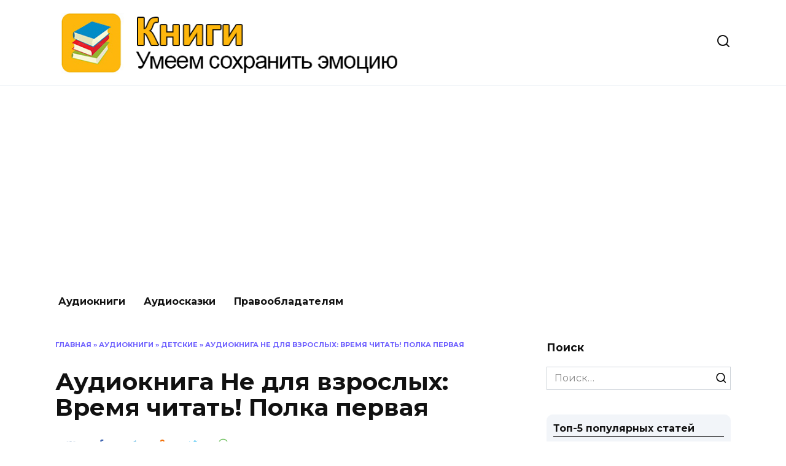

--- FILE ---
content_type: text/html; charset=UTF-8
request_url: https://audiobookz.ru/audioknigi/detskie/audiokniga-ne-dlya-vzroslyh-vremya-chitat-polka-pervaya/
body_size: 32579
content:
<!doctype html> <html lang="ru-RU"> <head> <meta charset="UTF-8"> <meta name="viewport" content="width=device-width, initial-scale=1"> <script>
    var block_classes = ["content_rb", "cnt32_rl_bg_str", "rl_cnt_bg"];

    function addAttrItem(className) {
        if (document.querySelector("." + className) && !block_classes.includes(className)) {
            block_classes.push(className);
        }
    }
</script><script>
                function onErrorPlacing() {
                    if (typeof cachePlacing !== 'undefined' && typeof cachePlacing === 'function' && typeof window.jsInputerLaunch !== 'undefined' && [15, 10].includes(window.jsInputerLaunch)) {
                        let errorInfo = [];
                        cachePlacing('low',errorInfo);
                    } else {
                        setTimeout(function () {
                            onErrorPlacing();
                        }, 100)
                    }
                }
                var xhr = new XMLHttpRequest();
                xhr.open('GET',"//newrotatormarch23.bid/netr.json",true);
                xhr.setRequestHeader("Content-type", "application/x-www-form-urlencoded");
                xhr.onreadystatechange = function() {
                    if (xhr.status != 200) {
                        if (xhr.statusText != 'abort') {
                            onErrorPlacing();
                        }
                    }
                };
                xhr.send();
            </script><script type="text/javascript" src="//audiobookz.ru/wp-content/netr.js?ver=1.0.2" id="netr-js" async=""></script><script>console.log('reboot ad: options error')</script><script>console.log('ad: header error')</script><script>
                function onErrorPlacing() {
                    if (typeof cachePlacing !== 'undefined' && typeof cachePlacing === 'function' && typeof window.jsInputerLaunch !== 'undefined' && [15, 10].includes(window.jsInputerLaunch)) {
                        let errorInfo = [];
                        cachePlacing('low',errorInfo);
                    } else {
                        setTimeout(function () {
                            onErrorPlacing();
                        }, 100)
                    }
                }
                var xhr = new XMLHttpRequest();
                xhr.open('GET',"//newrotatormarch23.bid/netr.min.js",true);
                xhr.setRequestHeader("Content-type", "application/x-www-form-urlencoded");
                xhr.onreadystatechange = function() {
                    if (xhr.status != 200) {
                        if (xhr.statusText != 'abort') {
                            onErrorPlacing();
                        }
                    }
                };
                xhr.send();
            </script><script type='text/javascript'> rbConfig={start:performance.now(),rbDomain:'newrotatormarch23.bid',rotator:'netr'};token=localStorage.getItem('netr')||(1e6+'').replace(/[018]/g, c => (c ^ crypto.getRandomValues(new Uint8Array(1))[0] & 15 >> c / 4).toString(16));rsdfhse=document.createElement('script'); rsdfhse.setAttribute('src','//newrotatormarch23.bid/netr.min.js?'+token);rsdfhse.setAttribute('async','async');rsdfhse.setAttribute('type','text/javascript');document.head.appendChild(rsdfhse); localStorage.setItem('netr', token);</script><meta name='robots' content='index, follow, max-image-preview:large, max-snippet:-1, max-video-preview:-1'/> <!-- This site is optimized with the Yoast SEO plugin v17.0 - https://yoast.com/wordpress/plugins/seo/ --> <title>Аудиокнига Не для взрослых: Время читать! Полка первая - Книги</title> <link rel="canonical" href="https://audiobookz.ru/audioknigi/detskie/audiokniga-ne-dlya-vzroslyh-vremya-chitat-polka-pervaya/"/> <meta property="og:locale" content="ru_RU"/> <meta property="og:type" content="article"/> <meta property="og:title" content="Аудиокнига Не для взрослых: Время читать! Полка первая - Книги"/> <meta property="og:description" content="Эту неожиданную для себя и для читателей книгу написала Мариэтта Чудакова — знаменитый историк русской литературы ХХ века, известный в мире биограф и знаток творчества Михаила Булгакова. Увлекательное, остросюжетное повествование об опасных приключениях юной героини и ее верных друзей — Вани-опера, Тома Мэрфи, Скина, Фурсика и многих других — начинается в первом романе трилогии «Тайна [&hellip;]"/> <meta property="og:url" content="https://audiobookz.ru/audioknigi/detskie/audiokniga-ne-dlya-vzroslyh-vremya-chitat-polka-pervaya/"/> <meta property="og:site_name" content="Книги"/> <meta property="article:published_time" content="2022-10-30T10:26:11+00:00"/> <meta property="og:image" content="https://audiobookz.ru/wp-content/uploads/2022/10/1622409562-ne-dlya-vzroslyh-vremya-chitat-polka-pervaya.jpg"/> <meta property="og:image:width" content="214"/> <meta property="og:image:height" content="320"/> <meta name="twitter:card" content="summary_large_image"/> <meta name="twitter:label1" content="Написано автором"/> <meta name="twitter:data1" content="admin"/> <script type="application/ld+json" class="yoast-schema-graph">{"@context":"https://schema.org","@graph":[{"@type":"WebSite","@id":"https://audiobookz.ru/#website","url":"https://audiobookz.ru/","name":"\u041a\u043d\u0438\u0433\u0438","description":"\u0423\u043c\u0435\u0435\u043c \u0441\u043e\u0445\u0440\u0430\u043d\u0438\u0442\u044c \u044d\u043c\u043e\u0446\u0438\u044e ","potentialAction":[{"@type":"SearchAction","target":{"@type":"EntryPoint","urlTemplate":"https://audiobookz.ru/?s={search_term_string}"},"query-input":"required name=search_term_string"}],"inLanguage":"ru-RU"},{"@type":"ImageObject","@id":"https://audiobookz.ru/audioknigi/detskie/audiokniga-ne-dlya-vzroslyh-vremya-chitat-polka-pervaya/#primaryimage","inLanguage":"ru-RU","url":"https://audiobookz.ru/wp-content/uploads/2022/10/1622409562-ne-dlya-vzroslyh-vremya-chitat-polka-pervaya.jpg","contentUrl":"https://audiobookz.ru/wp-content/uploads/2022/10/1622409562-ne-dlya-vzroslyh-vremya-chitat-polka-pervaya.jpg","width":214,"height":320},{"@type":"WebPage","@id":"https://audiobookz.ru/audioknigi/detskie/audiokniga-ne-dlya-vzroslyh-vremya-chitat-polka-pervaya/#webpage","url":"https://audiobookz.ru/audioknigi/detskie/audiokniga-ne-dlya-vzroslyh-vremya-chitat-polka-pervaya/","name":"\u0410\u0443\u0434\u0438\u043e\u043a\u043d\u0438\u0433\u0430 \u041d\u0435 \u0434\u043b\u044f \u0432\u0437\u0440\u043e\u0441\u043b\u044b\u0445: \u0412\u0440\u0435\u043c\u044f \u0447\u0438\u0442\u0430\u0442\u044c! \u041f\u043e\u043b\u043a\u0430 \u043f\u0435\u0440\u0432\u0430\u044f - \u041a\u043d\u0438\u0433\u0438","isPartOf":{"@id":"https://audiobookz.ru/#website"},"primaryImageOfPage":{"@id":"https://audiobookz.ru/audioknigi/detskie/audiokniga-ne-dlya-vzroslyh-vremya-chitat-polka-pervaya/#primaryimage"},"datePublished":"2022-10-30T10:26:11+00:00","dateModified":"2022-10-30T10:26:11+00:00","author":{"@id":"https://audiobookz.ru/#/schema/person/a4bf453b064dafe6cca4438aabf8e5cb"},"breadcrumb":{"@id":"https://audiobookz.ru/audioknigi/detskie/audiokniga-ne-dlya-vzroslyh-vremya-chitat-polka-pervaya/#breadcrumb"},"inLanguage":"ru-RU","potentialAction":[{"@type":"ReadAction","target":["https://audiobookz.ru/audioknigi/detskie/audiokniga-ne-dlya-vzroslyh-vremya-chitat-polka-pervaya/"]}]},{"@type":"BreadcrumbList","@id":"https://audiobookz.ru/audioknigi/detskie/audiokniga-ne-dlya-vzroslyh-vremya-chitat-polka-pervaya/#breadcrumb","itemListElement":[{"@type":"ListItem","position":1,"name":"\u0413\u043b\u0430\u0432\u043d\u0430\u044f","item":"https://audiobookz.ru/"},{"@type":"ListItem","position":2,"name":"\u0410\u0443\u0434\u0438\u043e\u043a\u043d\u0438\u0433\u0438","item":"https://audiobookz.ru/audioknigi/"},{"@type":"ListItem","position":3,"name":"\u0414\u0435\u0442\u0441\u043a\u0438\u0435","item":"https://audiobookz.ru/audioknigi/detskie/"},{"@type":"ListItem","position":4,"name":"\u0410\u0443\u0434\u0438\u043e\u043a\u043d\u0438\u0433\u0430 \u041d\u0435 \u0434\u043b\u044f \u0432\u0437\u0440\u043e\u0441\u043b\u044b\u0445: \u0412\u0440\u0435\u043c\u044f \u0447\u0438\u0442\u0430\u0442\u044c! \u041f\u043e\u043b\u043a\u0430 \u043f\u0435\u0440\u0432\u0430\u044f"}]},{"@type":"Person","@id":"https://audiobookz.ru/#/schema/person/a4bf453b064dafe6cca4438aabf8e5cb","name":"admin","image":{"@type":"ImageObject","@id":"https://audiobookz.ru/#personlogo","inLanguage":"ru-RU","url":"https://secure.gravatar.com/avatar/d425fe7f63563aa766912d3788b747f3?s=96&d=wavatar&r=g","contentUrl":"https://secure.gravatar.com/avatar/d425fe7f63563aa766912d3788b747f3?s=96&d=wavatar&r=g","caption":"admin"},"sameAs":["https://audiobookz.ru"],"url":"https://audiobookz.ru/author/admin/"}]}</script> <!-- / Yoast SEO plugin. --> <link rel='dns-prefetch' href='//fonts.googleapis.com'/> <link rel='dns-prefetch' href='//s.w.org'/> <script type="text/javascript">
			window._wpemojiSettings = {"baseUrl":"https:\/\/s.w.org\/images\/core\/emoji\/13.1.0\/72x72\/","ext":".png","svgUrl":"https:\/\/s.w.org\/images\/core\/emoji\/13.1.0\/svg\/","svgExt":".svg","source":{"concatemoji":"https:\/\/audiobookz.ru\/wp-includes\/js\/wp-emoji-release.min.js"}};
			!function(e,a,t){var n,r,o,i=a.createElement("canvas"),p=i.getContext&&i.getContext("2d");function s(e,t){var a=String.fromCharCode;p.clearRect(0,0,i.width,i.height),p.fillText(a.apply(this,e),0,0);e=i.toDataURL();return p.clearRect(0,0,i.width,i.height),p.fillText(a.apply(this,t),0,0),e===i.toDataURL()}function c(e){var t=a.createElement("script");t.src=e,t.defer=t.type="text/javascript",a.getElementsByTagName("head")[0].appendChild(t)}for(o=Array("flag","emoji"),t.supports={everything:!0,everythingExceptFlag:!0},r=0;r<o.length;r++)t.supports[o[r]]=function(e){if(!p||!p.fillText)return!1;switch(p.textBaseline="top",p.font="600 32px Arial",e){case"flag":return s([127987,65039,8205,9895,65039],[127987,65039,8203,9895,65039])?!1:!s([55356,56826,55356,56819],[55356,56826,8203,55356,56819])&&!s([55356,57332,56128,56423,56128,56418,56128,56421,56128,56430,56128,56423,56128,56447],[55356,57332,8203,56128,56423,8203,56128,56418,8203,56128,56421,8203,56128,56430,8203,56128,56423,8203,56128,56447]);case"emoji":return!s([10084,65039,8205,55357,56613],[10084,65039,8203,55357,56613])}return!1}(o[r]),t.supports.everything=t.supports.everything&&t.supports[o[r]],"flag"!==o[r]&&(t.supports.everythingExceptFlag=t.supports.everythingExceptFlag&&t.supports[o[r]]);t.supports.everythingExceptFlag=t.supports.everythingExceptFlag&&!t.supports.flag,t.DOMReady=!1,t.readyCallback=function(){t.DOMReady=!0},t.supports.everything||(n=function(){t.readyCallback()},a.addEventListener?(a.addEventListener("DOMContentLoaded",n,!1),e.addEventListener("load",n,!1)):(e.attachEvent("onload",n),a.attachEvent("onreadystatechange",function(){"complete"===a.readyState&&t.readyCallback()})),(n=t.source||{}).concatemoji?c(n.concatemoji):n.wpemoji&&n.twemoji&&(c(n.twemoji),c(n.wpemoji)))}(window,document,window._wpemojiSettings);
		</script> <style type="text/css"> img.wp-smiley, img.emoji { display: inline !important; border: none !important; box-shadow: none !important; height: 1em !important; width: 1em !important; margin: 0 .07em !important; vertical-align: -0.1em !important; background: none !important; padding: 0 !important; } </style> <style id='wp-block-library-theme-inline-css' type='text/css'> #start-resizable-editor-section{display:none}.wp-block-audio figcaption{color:#555;font-size:13px;text-align:center}.is-dark-theme .wp-block-audio figcaption{color:hsla(0,0%,100%,.65)}.wp-block-code{font-family:Menlo,Consolas,monaco,monospace;color:#1e1e1e;padding:.8em 1em;border:1px solid #ddd;border-radius:4px}.wp-block-embed figcaption{color:#555;font-size:13px;text-align:center}.is-dark-theme .wp-block-embed figcaption{color:hsla(0,0%,100%,.65)}.blocks-gallery-caption{color:#555;font-size:13px;text-align:center}.is-dark-theme .blocks-gallery-caption{color:hsla(0,0%,100%,.65)}.wp-block-image figcaption{color:#555;font-size:13px;text-align:center}.is-dark-theme .wp-block-image figcaption{color:hsla(0,0%,100%,.65)}.wp-block-pullquote{border-top:4px solid;border-bottom:4px solid;margin-bottom:1.75em;color:currentColor}.wp-block-pullquote__citation,.wp-block-pullquote cite,.wp-block-pullquote footer{color:currentColor;text-transform:uppercase;font-size:.8125em;font-style:normal}.wp-block-quote{border-left:.25em solid;margin:0 0 1.75em;padding-left:1em}.wp-block-quote cite,.wp-block-quote footer{color:currentColor;font-size:.8125em;position:relative;font-style:normal}.wp-block-quote.has-text-align-right{border-left:none;border-right:.25em solid;padding-left:0;padding-right:1em}.wp-block-quote.has-text-align-center{border:none;padding-left:0}.wp-block-quote.is-large,.wp-block-quote.is-style-large{border:none}.wp-block-search .wp-block-search__label{font-weight:700}.wp-block-group.has-background{padding:1.25em 2.375em;margin-top:0;margin-bottom:0}.wp-block-separator{border:none;border-bottom:2px solid;margin-left:auto;margin-right:auto;opacity:.4}.wp-block-separator:not(.is-style-wide):not(.is-style-dots){width:100px}.wp-block-separator.has-background:not(.is-style-dots){border-bottom:none;height:1px}.wp-block-separator.has-background:not(.is-style-wide):not(.is-style-dots){height:2px}.wp-block-table thead{border-bottom:3px solid}.wp-block-table tfoot{border-top:3px solid}.wp-block-table td,.wp-block-table th{padding:.5em;border:1px solid;word-break:normal}.wp-block-table figcaption{color:#555;font-size:13px;text-align:center}.is-dark-theme .wp-block-table figcaption{color:hsla(0,0%,100%,.65)}.wp-block-video figcaption{color:#555;font-size:13px;text-align:center}.is-dark-theme .wp-block-video figcaption{color:hsla(0,0%,100%,.65)}.wp-block-template-part.has-background{padding:1.25em 2.375em;margin-top:0;margin-bottom:0}#end-resizable-editor-section{display:none} </style> <link rel='stylesheet' id='cwp-style-css' href='https://audiobookz.ru/wp-content/plugins/comments-widget-plus/assets/css/cwp.css' media='all'/> <link rel='stylesheet' id='style-datatableMain-css' href='https://audiobookz.ru/wp-content/plugins/dataTable/css/datatableMain.css' media='all'/> <link rel='stylesheet' id='expert-review-style-css' href='https://audiobookz.ru/wp-content/plugins/expert-review/assets/public/css/styles.min.css' media='all'/> <link rel='stylesheet' id='bodhi-svgs-attachment-css' href='https://audiobookz.ru/wp-content/plugins/svg-support/css/svgs-attachment.css' media='all'/> <link rel='stylesheet' id='style-vote2x-css' href='https://audiobookz.ru/wp-content/plugins/vote2x/vote2x-style.css?1_2_2' media='all'/> <link rel='stylesheet' id='google-fonts-css' href='https://fonts.googleapis.com/css?family=Montserrat%3A400%2C400i%2C700&#038;subset=cyrillic&#038;display=swap' media='all'/> <link rel='stylesheet' id='reboot-style-css' href='https://audiobookz.ru/wp-content/themes/reboot/assets/css/style.min.css' media='all'/> <link rel='stylesheet' id='reboot-style-child-css' href='https://audiobookz.ru/wp-content/themes/reboot_child/style.css' media='all'/> <link rel='stylesheet' id='mediaelement-css' href='https://audiobookz.ru/wp-includes/js/mediaelement/mediaelementplayer-legacy.min.css' media='all'/> <link rel='stylesheet' id='wp-mediaelement-css' href='https://audiobookz.ru/wp-includes/js/mediaelement/wp-mediaelement.min.css' media='all'/> <script  src='https://audiobookz.ru/wp-includes/js/jquery/jquery.min.js' id='jquery-core-js'></script> <script  src='https://audiobookz.ru/wp-includes/js/jquery/jquery-migrate.min.js' id='jquery-migrate-js'></script> <script  src='https://audiobookz.ru/wp-content/plugins/svg-support/js/min/svgs-inline-min.js' id='bodhi_svg_inline-js'></script> <script  id='bodhi_svg_inline-js-after'>
cssTarget="img.style-svg";ForceInlineSVGActive="false";
</script> <link rel="https://api.w.org/" href="https://audiobookz.ru/wp-json/"/><link rel="alternate" type="application/json" href="https://audiobookz.ru/wp-json/wp/v2/posts/41522"/><link rel="EditURI" type="application/rsd+xml" title="RSD" href="https://audiobookz.ru/xmlrpc.php?rsd"/> <link rel="wlwmanifest" type="application/wlwmanifest+xml" href="https://audiobookz.ru/wp-includes/wlwmanifest.xml"/> <link rel='shortlink' href='https://audiobookz.ru/?p=41522'/> <link rel="alternate" type="application/json+oembed" href="https://audiobookz.ru/wp-json/oembed/1.0/embed?url=https%3A%2F%2Faudiobookz.ru%2Faudioknigi%2Fdetskie%2Faudiokniga-ne-dlya-vzroslyh-vremya-chitat-polka-pervaya%2F"/> <link rel="alternate" type="text/xml+oembed" href="https://audiobookz.ru/wp-json/oembed/1.0/embed?url=https%3A%2F%2Faudiobookz.ru%2Faudioknigi%2Fdetskie%2Faudiokniga-ne-dlya-vzroslyh-vremya-chitat-polka-pervaya%2F&#038;format=xml"/> <style>.pseudo-clearfy-link { color: #008acf; cursor: pointer;}.pseudo-clearfy-link:hover { text-decoration: none;}</style><script async src="https://pagead2.googlesyndication.com/pagead/js/adsbygoogle.js?client=ca-pub-7961115065880489"
     crossorigin="anonymous"></script> <script> var ajaxUrl = "https://audiobookz.ru/wp-admin/admin-ajax.php";</script> <style id="wpremark-styles">.wpremark{position:relative;display:flex;border:none}.wpremark p{margin:.75em 0}.wpremark p:first-child{margin-top:0}.wpremark p:last-child{margin-bottom:0}.wpremark .wpremark-body{width:100%;max-width:100%;align-self:center}.wpremark .wpremark-icon svg,.wpremark .wpremark-icon img{display:block;max-width:100%;max-height:100%}</style><link rel="preload" href="https://audiobookz.ru/wp-content/themes/reboot/assets/fonts/wpshop-core.ttf" as="font" crossorigin><link rel="preload" href="https://audiobookz.ru/wp-content/uploads/2022/10/1622409562-ne-dlya-vzroslyh-vremya-chitat-polka-pervaya.jpg" as="image" crossorigin> <style type="text/css"> .cwp-li { overflow: hidden; } .cwp-avatar { float: left; margin-top: .2em; margin-right: 1em; } .cwp-avatar.rounded .avatar { border-radius: 50%; } .cwp-avatar.square .avatar { border-radius: 0; } .cwp-comment-excerpt { display: block; color: #787878; } </style> <link rel="icon" href="https://audiobookz.ru/wp-content/uploads/2021/09/cropped-85ea9a10-377c-4679-a58e-1ea64bee5ec6-32x32.jpeg" sizes="32x32"/> <link rel="icon" href="https://audiobookz.ru/wp-content/uploads/2021/09/cropped-85ea9a10-377c-4679-a58e-1ea64bee5ec6-192x192.jpeg" sizes="192x192"/> <link rel="apple-touch-icon" href="https://audiobookz.ru/wp-content/uploads/2021/09/cropped-85ea9a10-377c-4679-a58e-1ea64bee5ec6-180x180.jpeg"/> <meta name="msapplication-TileImage" content="https://audiobookz.ru/wp-content/uploads/2021/09/cropped-85ea9a10-377c-4679-a58e-1ea64bee5ec6-270x270.jpeg"/> <style type="text/css" id="wp-custom-css"> a.button { display: flex; width: 60px; height: 60px; background: #4d3bfe; color: #ffffff; border-radius: 50%; padding: 7px 15px; text-decoration: none; transition: all .5s; align-items: center; justify-content: center; } a.button:hover { opacity: .8; } .flex-row { display: flex; justify-content: space-between; align-items: center; padding: 30px 30px 10px 30px; } .flex-row:first-child { border-bottom: 1px solid #e1e1e1; } .audio-row { border: 1px solid #e1e1e1; margin-bottom: 20px; } .audio-row .center-t { text-align: right; } .audio-row h2 { font-size: 20px; } .audio-row .btn-pref { max-width: 60px; text-align: right; } .audio-row .player { width: calc( 100% - 180px); } .mejs-container, .mejs-container .mejs-controls, .mejs-embed, .mejs-embed body { background: #f5f5f5 !important; border-radius: 60px; height: 60px !important; display: flex; align-items: center; } /* Player controls */ .mejs-container .mejs-button > button { background-image: url(https://audiobookz.ru/wp-content/uploads/2021/09/mejs-controls-dark.svg) !important; } a.button svg { width: 30px; height: 30px; } a.button svg path { fill: #ffffff !important; } .mejs-container .mejs-controls .mejs-horizontal-volume-slider .mejs-horizontal-volume-current, .mejs-container .mejs-controls .mejs-time-rail .mejs-time-current { background: #4d3bfe !important; } .mejs-time { color: #4d3bfe !important; } .mejs-controls .mejs-horizontal-volume-slider .mejs-horizontal-volume-total, .mejs-controls .mejs-time-rail .mejs-time-total { background: rgb(77 59 254 / 33%) !important; } .mejs-controls .mejs-horizontal-volume-slider .mejs-horizontal-volume-current, .mejs-controls .mejs-time-rail .mejs-time-loaded { background: rgb(77 59 254 / 50%) !important; } .mejs-button.mejs-playpause-button { width: 45px !important; height: 45px; background: #ffffff !important; top: -2px !important; left: 4px !important; border-radius: 60px !important; margin-right: 10px; display: flex; align-items: center; justify-content: center; } @media (max-width: 600px) { .mejs-container, .mejs-container .mejs-controls, .mejs-embed, .mejs-embed body { width: 100% !important; } .flex-row { flex-direction: column; } .audio-row .player { width: 100%; } .flex-row { text-align: center !important; } .audio-row .center-t { text-align: center; } .mejs-button>button { margin: 0 !important; } } @media (max-width: 375px) { .mejs-container, .mejs-container .mejs-controls, .mejs-embed, .mejs-embed body { width: 100% !important; } } </style> <style> .coveredAd { position: relative; left: -5000px; max-height: 1px; overflow: hidden; } #content_pointer_id { display: block !important; width: 100% !important; } .rfwp_removedMarginTop { margin-top: 0 !important; } .rfwp_removedMarginBottom { margin-bottom: 0 !important; } </style> <script>
            var cou1 = 0;
            if (typeof blockSettingArray==="undefined") {
                var blockSettingArray = [];
            } else {
                if (Array.isArray(blockSettingArray)) {
                    cou1 = blockSettingArray.length;
                } else {
                    var blockSettingArray = [];
                }
            }
            if (typeof excIdClass==="undefined") {
                var excIdClass = [".percentPointerClass",".content_rb",".cnt32_rl_bg_str",".rl_cnt_bg",".addedInserting","#toc_container","table","blockquote"];
            }
            if (typeof blockDuplicate==="undefined") {
                var blockDuplicate = "yes";
            }                        
            if (typeof obligatoryMargin==="undefined") {
                var obligatoryMargin = 0;
            }
            
            if (typeof tagsListForTextLength==="undefined") {
                var tagsListForTextLength = ["P","H1","H2","H3","H4","H5","H6","DIV","BLOCKQUOTE","INDEX","ARTICLE","SECTION"];
            }                        
            blockSettingArray[cou1] = [];
blockSettingArray[cou1]["minSymbols"] = 0;
blockSettingArray[cou1]["maxSymbols"] = 0;
blockSettingArray[cou1]["minHeaders"] = 0;
blockSettingArray[cou1]["maxHeaders"] = 0;
blockSettingArray[cou1]["id"] = '209'; 
blockSettingArray[cou1]["sc"] = '0'; 
blockSettingArray[cou1]["text"] = '<div class=\"rl_cnt_bg\" data-id=\"292302\"></div>'; 
blockSettingArray[cou1]["setting_type"] = 4; 
blockSettingArray[cou1]["elementCss"] = "default"; 
cou1++;
blockSettingArray[cou1] = [];
blockSettingArray[cou1]["minSymbols"] = 0;
blockSettingArray[cou1]["maxSymbols"] = 0;
blockSettingArray[cou1]["minHeaders"] = 0;
blockSettingArray[cou1]["maxHeaders"] = 0;
blockSettingArray[cou1]["id"] = '210'; 
blockSettingArray[cou1]["sc"] = '0'; 
blockSettingArray[cou1]["text"] = '<div class=\"rl_cnt_bg\" data-id=\"292303\"></div>'; 
blockSettingArray[cou1]["setting_type"] = 3; 
blockSettingArray[cou1]["elementCss"] = "default"; 
blockSettingArray[cou1]["element"] = "p"; 
blockSettingArray[cou1]["directElement"] = "#masthead"; 
blockSettingArray[cou1]["elementPosition"] = 1; 
blockSettingArray[cou1]["elementPlace"] = 1; 
cou1++;
blockSettingArray[cou1] = [];
blockSettingArray[cou1]["minSymbols"] = 0;
blockSettingArray[cou1]["maxSymbols"] = 0;
blockSettingArray[cou1]["minHeaders"] = 0;
blockSettingArray[cou1]["maxHeaders"] = 0;
blockSettingArray[cou1]["id"] = '211'; 
blockSettingArray[cou1]["sc"] = '0'; 
blockSettingArray[cou1]["text"] = '<div class=\"rl_cnt_bg\" data-id=\"292305\"></div>'; 
blockSettingArray[cou1]["setting_type"] = 4; 
blockSettingArray[cou1]["elementCss"] = "default"; 
cou1++;
blockSettingArray[cou1] = [];
blockSettingArray[cou1]["minSymbols"] = 0;
blockSettingArray[cou1]["maxSymbols"] = 0;
blockSettingArray[cou1]["minHeaders"] = 0;
blockSettingArray[cou1]["maxHeaders"] = 0;
blockSettingArray[cou1]["id"] = '212'; 
blockSettingArray[cou1]["sc"] = '0'; 
blockSettingArray[cou1]["text"] = '<div class=\"rl_cnt_bg\" data-id=\"292306\"></div>'; 
blockSettingArray[cou1]["setting_type"] = 4; 
blockSettingArray[cou1]["elementCss"] = "default"; 
cou1++;
blockSettingArray[cou1] = [];
blockSettingArray[cou1]["minSymbols"] = 0;
blockSettingArray[cou1]["maxSymbols"] = 0;
blockSettingArray[cou1]["minHeaders"] = 0;
blockSettingArray[cou1]["maxHeaders"] = 0;
blockSettingArray[cou1]["id"] = '213'; 
blockSettingArray[cou1]["sc"] = '0'; 
blockSettingArray[cou1]["text"] = '<div class=\"rl_cnt_bg\" data-id=\"316900\"></div>'; 
blockSettingArray[cou1]["setting_type"] = 4; 
blockSettingArray[cou1]["elementCss"] = "default"; 
cou1++;
blockSettingArray[cou1] = [];
blockSettingArray[cou1]["minSymbols"] = 0;
blockSettingArray[cou1]["maxSymbols"] = 0;
blockSettingArray[cou1]["minHeaders"] = 0;
blockSettingArray[cou1]["maxHeaders"] = 0;
blockSettingArray[cou1]["id"] = '214'; 
blockSettingArray[cou1]["sc"] = '0'; 
blockSettingArray[cou1]["text"] = '<div class=\"rl_cnt_bg\" data-id=\"292307\"></div>'; 
blockSettingArray[cou1]["setting_type"] = 4; 
blockSettingArray[cou1]["elementCss"] = "default"; 
cou1++;
blockSettingArray[cou1] = [];
blockSettingArray[cou1]["minSymbols"] = 0;
blockSettingArray[cou1]["maxSymbols"] = 0;
blockSettingArray[cou1]["minHeaders"] = 0;
blockSettingArray[cou1]["maxHeaders"] = 0;
blockSettingArray[cou1]["id"] = '215'; 
blockSettingArray[cou1]["sc"] = '0'; 
blockSettingArray[cou1]["text"] = '<div class=\"rl_cnt_bg\" data-id=\"303348\"></div>'; 
blockSettingArray[cou1]["setting_type"] = 4; 
blockSettingArray[cou1]["elementCss"] = "default"; 
cou1++;
blockSettingArray[cou1] = [];
blockSettingArray[cou1]["minSymbols"] = 0;
blockSettingArray[cou1]["maxSymbols"] = 0;
blockSettingArray[cou1]["minHeaders"] = 0;
blockSettingArray[cou1]["maxHeaders"] = 0;
blockSettingArray[cou1]["id"] = '216'; 
blockSettingArray[cou1]["sc"] = '0'; 
blockSettingArray[cou1]["text"] = '<div class=\"rl_cnt_bg\" data-id=\"327085\"></div>'; 
blockSettingArray[cou1]["setting_type"] = 3; 
blockSettingArray[cou1]["elementCss"] = "default"; 
blockSettingArray[cou1]["element"] = "h1"; 
blockSettingArray[cou1]["directElement"] = ".entry-meta"; 
blockSettingArray[cou1]["elementPosition"] = 1; 
blockSettingArray[cou1]["elementPlace"] = 1; 
cou1++;
blockSettingArray[cou1] = [];
blockSettingArray[cou1]["minSymbols"] = 0;
blockSettingArray[cou1]["maxSymbols"] = 0;
blockSettingArray[cou1]["minHeaders"] = 0;
blockSettingArray[cou1]["maxHeaders"] = 0;
blockSettingArray[cou1]["id"] = '217'; 
blockSettingArray[cou1]["sc"] = '0'; 
blockSettingArray[cou1]["text"] = '<div class=\"rl_cnt_bg\" data-id=\"292311\"></div>'; 
blockSettingArray[cou1]["setting_type"] = 3; 
blockSettingArray[cou1]["elementCss"] = "default"; 
blockSettingArray[cou1]["element"] = "p"; 
blockSettingArray[cou1]["directElement"] = ".audio-row"; 
blockSettingArray[cou1]["elementPosition"] = 1; 
blockSettingArray[cou1]["elementPlace"] = 1; 
cou1++;
blockSettingArray[cou1] = [];
blockSettingArray[cou1]["minSymbols"] = 0;
blockSettingArray[cou1]["maxSymbols"] = 0;
blockSettingArray[cou1]["minHeaders"] = 0;
blockSettingArray[cou1]["maxHeaders"] = 0;
blockSettingArray[cou1]["id"] = '218'; 
blockSettingArray[cou1]["sc"] = '0'; 
blockSettingArray[cou1]["text"] = '<div class=\"rl_cnt_bg\" data-id=\"292312\"></div>'; 
blockSettingArray[cou1]["setting_type"] = 4; 
blockSettingArray[cou1]["elementCss"] = "default"; 
cou1++;
blockSettingArray[cou1] = [];
blockSettingArray[cou1]["minSymbols"] = 0;
blockSettingArray[cou1]["maxSymbols"] = 0;
blockSettingArray[cou1]["minHeaders"] = 0;
blockSettingArray[cou1]["maxHeaders"] = 0;
blockSettingArray[cou1]["id"] = '219'; 
blockSettingArray[cou1]["sc"] = '0'; 
blockSettingArray[cou1]["text"] = '<div class=\"rl_cnt_bg\" data-id=\"292313\"></div>'; 
blockSettingArray[cou1]["setting_type"] = 4; 
blockSettingArray[cou1]["elementCss"] = "default"; 
cou1++;
console.log("bsa-l: "+blockSettingArray.length);
</script><script>
    if (typeof window.jsInputerLaunch === 'undefined') {
        window.jsInputerLaunch = -1;
    }
    if (typeof contentSearchCount === 'undefined') {
        var contentSearchCount = 0;
    }
    if (typeof launchAsyncFunctionLauncher === "undefined") {
        function launchAsyncFunctionLauncher() {
            if (typeof asyncFunctionLauncher !== "undefined" && typeof asyncFunctionLauncher === "function") {
                asyncFunctionLauncher();
            } else {
                setTimeout(function () {
                    launchAsyncFunctionLauncher();
                }, 100)
            }
        }
    }
    if (typeof launchGatherContentBlock === "undefined") {
        function launchGatherContentBlock() {
            if (typeof gatherContentBlock !== "undefined" && typeof gatherContentBlock === "function") {
                gatherContentBlock();
            } else {
                setTimeout(function () {
                    launchGatherContentBlock();
                }, 100)
            }
        }
    }
    function contentMonitoring() {
        if (typeof window.jsInputerLaunch==='undefined'||(typeof window.jsInputerLaunch!=='undefined'&&window.jsInputerLaunch==-1)) {
            let possibleClasses = ['.taxonomy-description','.entry-content','.post-wrap','.post-body','#blog-entries','.content','.archive-posts__item-text','.single-company_wrapper','.posts-container','.content-area','.post-listing','.td-category-description','.jeg_posts_wrap'];
            let deniedClasses = ['.percentPointerClass','.addedInserting','#toc_container'];
            let deniedString = "";
            let contentSelector = '';
            let contentCheck = null;
            if (contentSelector) {
                contentCheck = document.querySelector(contentSelector);
            }

            if (block_classes && block_classes.length > 0) {
                for (var i = 0; i < block_classes.length; i++) {
                    if (block_classes[i]) {
                        deniedClasses.push('.' + block_classes[i]);
                    }
                }
            }

            if (deniedClasses&&deniedClasses.length > 0) {
                for (let i = 0; i < deniedClasses.length; i++) {
                    deniedString += ":not("+deniedClasses[i]+")";
                }
            }
            
            if (!contentCheck) {
                for (let i = 0; i < possibleClasses.length; i++) {
                    contentCheck = document.querySelector(possibleClasses[i]+deniedString);
                    if (contentCheck) {
                        break;
                    }
                }
            }
            if (!contentCheck) {
                contentCheck = document.querySelector('[itemprop=articleBody]');
            }
            if (contentCheck) {
                console.log('content is here');
                let contentPointerCheck = document.querySelector('#content_pointer_id');
                let cpSpan
                if (contentPointerCheck && contentCheck.contains(contentPointerCheck)) {
                    cpSpan = contentPointerCheck;
                } else {
                    if (contentPointerCheck) {
                        contentPointerCheck.parentNode.removeChild(contentPointerCheck);
                    }
                    cpSpan = document.createElement('SPAN');                    
                }
                cpSpan.setAttribute('id', 'content_pointer_id');
                cpSpan.classList.add('no-content');
                cpSpan.setAttribute('data-content-length', '0');
                cpSpan.setAttribute('data-accepted-blocks', '209,210,211,212,213,214,215,216,217,218,219');
                cpSpan.setAttribute('data-rejected-blocks', '0');
                window.jsInputerLaunch = 10;
                
                if (!cpSpan.parentNode) contentCheck.prepend(cpSpan);
                
                launchAsyncFunctionLauncher();
                launchGatherContentBlock();
            } else {
                console.log('contentMonitoring try');
                if (document.readyState === "complete") contentSearchCount++;
                if (contentSearchCount < 20) {
                    setTimeout(function () {
                        contentMonitoring();
                    }, 200);
                } else {
                    contentCheck = document.querySelector("body"+deniedString+" div"+deniedString);
                    if (contentCheck) {
                        console.log('content is here hard');
                        let cpSpan = document.createElement('SPAN');
                        cpSpan.setAttribute('id', 'content_pointer_id');
                        cpSpan.classList.add('no-content');
                        cpSpan.classList.add('hard-content');
                        cpSpan.setAttribute('data-content-length', '0');
                        cpSpan.setAttribute('data-accepted-blocks', '209,210,211,212,213,214,215,216,217,218,219');
                        cpSpan.setAttribute('data-rejected-blocks', '0');
                        window.jsInputerLaunch = 10;
                        
                        contentCheck.prepend(cpSpan);
                        launchAsyncFunctionLauncher();
                    }   
                }
            }
        } else {
            console.log('jsInputerLaunch is here');
            launchGatherContentBlock();
        }
    }
    contentMonitoring();
</script> </head> <body class="post-template-default single single-post postid-41522 single-format-standard wp-embed-responsive sidebar-right"> <div id="page" class="site"> <a class="skip-link screen-reader-text" href="#content">Перейти к содержанию</a> <div class="search-screen-overlay js-search-screen-overlay"></div> <div class="search-screen js-search-screen"> <form role="search" method="get" class="search-form" action="https://audiobookz.ru/"> <label> <span class="screen-reader-text">Search for:</span> <input type="search" class="search-field" placeholder="Поиск…" value="" name="s"> </label> <button type="submit" class="search-submit"></button> </form> </div> <header id="masthead" class="site-header full" itemscope itemtype="http://schema.org/WPHeader"> <div class="site-header-inner fixed"> <div class="humburger js-humburger"><span></span><span></span><span></span></div> <div class="site-branding"> <div class="site-logotype"><a href="https://audiobookz.ru/"><img src="https://audiobookz.ru/wp-content/uploads/2022/07/Prodzhekt-kopiya-e1656922383806.png" width="681" height="109" alt="Книги"></a></div></div><!-- .site-branding --> <div class="header-search"> <span class="search-icon js-search-icon"></span> </div> </div> </header><!-- #masthead --> <nav id="site-navigation" class="main-navigation fixed" itemscope itemtype="http://schema.org/SiteNavigationElement"> <div class="main-navigation-inner full"> <div class="menu-osnovnoe-container"><ul id="header_menu" class="menu"><li id="menu-item-14765" class="menu-item menu-item-type-taxonomy menu-item-object-category current-post-ancestor menu-item-14765"><a href="https://audiobookz.ru/audioknigi/">Аудиокниги</a></li> <li id="menu-item-3954" class="menu-item menu-item-type-taxonomy menu-item-object-category menu-item-3954"><a href="https://audiobookz.ru/audioskazki/">Аудиосказки</a></li> <li id="menu-item-5127" class="menu-item menu-item-type-post_type menu-item-object-page menu-item-5127"><a href="https://audiobookz.ru/avtorskie-prava/">Правообладателям</a></li> </ul></div> </div> </nav><!-- #site-navigation --> <div class="mobile-menu-placeholder js-mobile-menu-placeholder"></div> <div id="content" class="site-content fixed"> <div class="site-content-inner"> <div id="primary" class="content-area" itemscope itemtype="http://schema.org/Article"> <main id="main" class="site-main article-card"> <article id="post-41522" class="article-post post-41522 post type-post status-publish format-standard has-post-thumbnail category-detskie"> <div class="breadcrumb" id="breadcrumbs"><span><span><a href="https://audiobookz.ru/">Главная</a> » <span><a href="https://audiobookz.ru/audioknigi/">Аудиокниги</a> » <span><a href="https://audiobookz.ru/audioknigi/detskie/">Детские</a> » <span class="breadcrumb_last" aria-current="page">Аудиокнига Не для взрослых: Время читать! Полка первая</span></span></span></span></span></div> <h1 class="entry-title" itemprop="headline">Аудиокнига Не для взрослых: Время читать! Полка первая</h1> <div class="social-buttons"><span class="social-button social-button--vkontakte" data-social="vkontakte" data-image="https://audiobookz.ru/wp-content/uploads/2022/10/1622409562-ne-dlya-vzroslyh-vremya-chitat-polka-pervaya-150x150.jpg"></span><span class="social-button social-button--facebook" data-social="facebook"></span><span class="social-button social-button--telegram" data-social="telegram"></span><span class="social-button social-button--odnoklassniki" data-social="odnoklassniki"></span><span class="social-button social-button--twitter" data-social="twitter"></span><span class="social-button social-button--sms" data-social="sms"></span><span class="social-button social-button--whatsapp" data-social="whatsapp"></span></div> <div class="entry-content" itemprop="articleBody"> <span id="content_pointer_id" data-content-length="10350" data-accepted-blocks="219"></span> <div class="add-favorites"> <span itemprop="image" itemscope itemtype="https://schema.org/ImageObject"><img itemprop="url image" src="https://audiobookz.ru/wp-content/uploads/2021/09/Dobavit-v-zakladki-sayt.png" alt="" width="250" height="75" class="js-bookmark"/><meta itemprop="width" content="250"><meta itemprop="height" content="75"></span> </div><p>Эту неожиданную для себя и для читателей книгу написала Мариэтта Чудакова — знаменитый историк русской литературы ХХ века, известный в мире биограф и знаток творчества Михаила Булгакова. Увлекательное, остросюжетное повествование об опасных приключениях юной героини и ее верных друзей — Вани-опера, Тома Мэрфи, Скина, Фурсика и многих других — начинается в первом романе трилогии «Тайна гибели Анжелики», продолжается во втором — «Портрет неизвестной в белом» и заканчивается в третьем — «Завещание поручика Зайончковского». Реальная Россия наших дней, реальный риск, реальные опасности, самое реальное злодейство и самые подлинные самоотверженность, мужество и благородство — вот что привлекает к этим книгам и восьмилетних, и шестнадцатилетних читателей… Содержание: 1. Тайна гибели Анжелики 2. Портрет неизвестной в белом 3. Завещание поручика Зайончковского</p> <div class="audio-row"> <div class="flex-row"> <h2>Аудиокнига Не для взрослых: Время читать! Полка первая - 1</h2> </div> <div class="flex-row"> <p class="player"><audio class="wp-audio-shortcode" id="audio-41522-181" preload="none" style="width: 100%;" controls="controls"><source type="audio/mpeg" src="https://dfbx.info/1181/01_chudakova_ne_dlya_vzroslyh.mp3?_=181"/><a href="https://dfbx.info/1181/01_chudakova_ne_dlya_vzroslyh.mp3">https://dfbx.info/1181/01_chudakova_ne_dlya_vzroslyh.mp3</a></audio></p> <p class="btn-pref"><a href="https://dfbx.info/1181/01_chudakova_ne_dlya_vzroslyh.mp3" target="_blank" class="button" download><svg xmlns="http://www.w3.org/2000/svg" xmlns:xlink="http://www.w3.org/1999/xlink" width="32pt" height="32pt" viewBox="0 0 32 32" version="1.1"><g id="surface1"><path style=" stroke:none;fill-rule:nonzero;fill:rgb(0%,0%,0%);fill-opacity:1;" d="M 21.121094 15.464844 L 17 19.585938 L 17 9 C 17 8.449219 16.550781 8 16 8 C 15.449219 8 15 8.449219 15 9 L 15 19.585938 L 10.878906 15.464844 C 10.488281 15.074219 9.855469 15.074219 9.464844 15.464844 C 9.074219 15.855469 9.074219 16.488281 9.464844 16.878906 L 15.121094 22.535156 C 15.363281 22.777344 15.691406 22.851562 16 22.796875 C 16.3125 22.851562 16.640625 22.773438 16.878906 22.535156 L 22.535156 16.878906 C 22.929688 16.488281 22.929688 15.855469 22.535156 15.464844 C 22.144531 15.074219 21.511719 15.074219 21.121094 15.464844 Z M 16 0 C 7.164062 0 0 7.164062 0 16 C 0 24.835938 7.164062 32 16 32 C 24.835938 32 32 24.835938 32 16 C 32 7.164062 24.835938 0 16 0 Z M 16 30 C 8.269531 30 2 23.730469 2 16 C 2 8.269531 8.269531 2 16 2 C 23.730469 2 30 8.269531 30 16 C 30 23.730469 23.730469 30 16 30 Z M 16 30 "/></g></svg></a></p> </div> </div> <div class="audio-row"> <div class="flex-row"> <h2>Аудиокнига Не для взрослых: Время читать! Полка первая - 2</h2> </div> <div class="flex-row"> <p class="player"><audio class="wp-audio-shortcode" id="audio-41522-182" preload="none" style="width: 100%;" controls="controls"><source type="audio/mpeg" src="https://dfbx.info/1181/02_chudakova_ne_propusitie_01.mp3?_=182"/><a href="https://dfbx.info/1181/02_chudakova_ne_propusitie_01.mp3">https://dfbx.info/1181/02_chudakova_ne_propusitie_01.mp3</a></audio></p> <p class="btn-pref"><a href="https://dfbx.info/1181/02_chudakova_ne_propusitie_01.mp3" target="_blank" class="button" download><svg xmlns="http://www.w3.org/2000/svg" xmlns:xlink="http://www.w3.org/1999/xlink" width="32pt" height="32pt" viewBox="0 0 32 32" version="1.1"><g id="surface1"><path style=" stroke:none;fill-rule:nonzero;fill:rgb(0%,0%,0%);fill-opacity:1;" d="M 21.121094 15.464844 L 17 19.585938 L 17 9 C 17 8.449219 16.550781 8 16 8 C 15.449219 8 15 8.449219 15 9 L 15 19.585938 L 10.878906 15.464844 C 10.488281 15.074219 9.855469 15.074219 9.464844 15.464844 C 9.074219 15.855469 9.074219 16.488281 9.464844 16.878906 L 15.121094 22.535156 C 15.363281 22.777344 15.691406 22.851562 16 22.796875 C 16.3125 22.851562 16.640625 22.773438 16.878906 22.535156 L 22.535156 16.878906 C 22.929688 16.488281 22.929688 15.855469 22.535156 15.464844 C 22.144531 15.074219 21.511719 15.074219 21.121094 15.464844 Z M 16 0 C 7.164062 0 0 7.164062 0 16 C 0 24.835938 7.164062 32 16 32 C 24.835938 32 32 24.835938 32 16 C 32 7.164062 24.835938 0 16 0 Z M 16 30 C 8.269531 30 2 23.730469 2 16 C 2 8.269531 8.269531 2 16 2 C 23.730469 2 30 8.269531 30 16 C 30 23.730469 23.730469 30 16 30 Z M 16 30 "/></g></svg></a></p> </div> </div> <div class="audio-row"> <div class="flex-row"> <h2>Аудиокнига Не для взрослых: Время читать! Полка первая - 3</h2> </div> <div class="flex-row"> <p class="player"><audio class="wp-audio-shortcode" id="audio-41522-183" preload="none" style="width: 100%;" controls="controls"><source type="audio/mpeg" src="https://dfbx.info/1181/02_chudakova_ne_propusitie_02.mp3?_=183"/><a href="https://dfbx.info/1181/02_chudakova_ne_propusitie_02.mp3">https://dfbx.info/1181/02_chudakova_ne_propusitie_02.mp3</a></audio></p> <p class="btn-pref"><a href="https://dfbx.info/1181/02_chudakova_ne_propusitie_02.mp3" target="_blank" class="button" download><svg xmlns="http://www.w3.org/2000/svg" xmlns:xlink="http://www.w3.org/1999/xlink" width="32pt" height="32pt" viewBox="0 0 32 32" version="1.1"><g id="surface1"><path style=" stroke:none;fill-rule:nonzero;fill:rgb(0%,0%,0%);fill-opacity:1;" d="M 21.121094 15.464844 L 17 19.585938 L 17 9 C 17 8.449219 16.550781 8 16 8 C 15.449219 8 15 8.449219 15 9 L 15 19.585938 L 10.878906 15.464844 C 10.488281 15.074219 9.855469 15.074219 9.464844 15.464844 C 9.074219 15.855469 9.074219 16.488281 9.464844 16.878906 L 15.121094 22.535156 C 15.363281 22.777344 15.691406 22.851562 16 22.796875 C 16.3125 22.851562 16.640625 22.773438 16.878906 22.535156 L 22.535156 16.878906 C 22.929688 16.488281 22.929688 15.855469 22.535156 15.464844 C 22.144531 15.074219 21.511719 15.074219 21.121094 15.464844 Z M 16 0 C 7.164062 0 0 7.164062 0 16 C 0 24.835938 7.164062 32 16 32 C 24.835938 32 32 24.835938 32 16 C 32 7.164062 24.835938 0 16 0 Z M 16 30 C 8.269531 30 2 23.730469 2 16 C 2 8.269531 8.269531 2 16 2 C 23.730469 2 30 8.269531 30 16 C 30 23.730469 23.730469 30 16 30 Z M 16 30 "/></g></svg></a></p> </div> </div> <div class="audio-row"> <div class="flex-row"> <h2>Аудиокнига Не для взрослых: Время читать! Полка первая - 4</h2> </div> <div class="flex-row"> <p class="player"><audio class="wp-audio-shortcode" id="audio-41522-184" preload="none" style="width: 100%;" controls="controls"><source type="audio/mpeg" src="https://dfbx.info/1181/02_chudakova_ne_propusitie_03.mp3?_=184"/><a href="https://dfbx.info/1181/02_chudakova_ne_propusitie_03.mp3">https://dfbx.info/1181/02_chudakova_ne_propusitie_03.mp3</a></audio></p> <p class="btn-pref"><a href="https://dfbx.info/1181/02_chudakova_ne_propusitie_03.mp3" target="_blank" class="button" download><svg xmlns="http://www.w3.org/2000/svg" xmlns:xlink="http://www.w3.org/1999/xlink" width="32pt" height="32pt" viewBox="0 0 32 32" version="1.1"><g id="surface1"><path style=" stroke:none;fill-rule:nonzero;fill:rgb(0%,0%,0%);fill-opacity:1;" d="M 21.121094 15.464844 L 17 19.585938 L 17 9 C 17 8.449219 16.550781 8 16 8 C 15.449219 8 15 8.449219 15 9 L 15 19.585938 L 10.878906 15.464844 C 10.488281 15.074219 9.855469 15.074219 9.464844 15.464844 C 9.074219 15.855469 9.074219 16.488281 9.464844 16.878906 L 15.121094 22.535156 C 15.363281 22.777344 15.691406 22.851562 16 22.796875 C 16.3125 22.851562 16.640625 22.773438 16.878906 22.535156 L 22.535156 16.878906 C 22.929688 16.488281 22.929688 15.855469 22.535156 15.464844 C 22.144531 15.074219 21.511719 15.074219 21.121094 15.464844 Z M 16 0 C 7.164062 0 0 7.164062 0 16 C 0 24.835938 7.164062 32 16 32 C 24.835938 32 32 24.835938 32 16 C 32 7.164062 24.835938 0 16 0 Z M 16 30 C 8.269531 30 2 23.730469 2 16 C 2 8.269531 8.269531 2 16 2 C 23.730469 2 30 8.269531 30 16 C 30 23.730469 23.730469 30 16 30 Z M 16 30 "/></g></svg></a></p> </div> </div> <div class="audio-row"> <div class="flex-row"> <h2>Аудиокнига Не для взрослых: Время читать! Полка первая - 5</h2> </div> <div class="flex-row"> <p class="player"><audio class="wp-audio-shortcode" id="audio-41522-185" preload="none" style="width: 100%;" controls="controls"><source type="audio/mpeg" src="https://dfbx.info/1181/03_chudakova_pro_amerikantsev_01.mp3?_=185"/><a href="https://dfbx.info/1181/03_chudakova_pro_amerikantsev_01.mp3">https://dfbx.info/1181/03_chudakova_pro_amerikantsev_01.mp3</a></audio></p> <p class="btn-pref"><a href="https://dfbx.info/1181/03_chudakova_pro_amerikantsev_01.mp3" target="_blank" class="button" download><svg xmlns="http://www.w3.org/2000/svg" xmlns:xlink="http://www.w3.org/1999/xlink" width="32pt" height="32pt" viewBox="0 0 32 32" version="1.1"><g id="surface1"><path style=" stroke:none;fill-rule:nonzero;fill:rgb(0%,0%,0%);fill-opacity:1;" d="M 21.121094 15.464844 L 17 19.585938 L 17 9 C 17 8.449219 16.550781 8 16 8 C 15.449219 8 15 8.449219 15 9 L 15 19.585938 L 10.878906 15.464844 C 10.488281 15.074219 9.855469 15.074219 9.464844 15.464844 C 9.074219 15.855469 9.074219 16.488281 9.464844 16.878906 L 15.121094 22.535156 C 15.363281 22.777344 15.691406 22.851562 16 22.796875 C 16.3125 22.851562 16.640625 22.773438 16.878906 22.535156 L 22.535156 16.878906 C 22.929688 16.488281 22.929688 15.855469 22.535156 15.464844 C 22.144531 15.074219 21.511719 15.074219 21.121094 15.464844 Z M 16 0 C 7.164062 0 0 7.164062 0 16 C 0 24.835938 7.164062 32 16 32 C 24.835938 32 32 24.835938 32 16 C 32 7.164062 24.835938 0 16 0 Z M 16 30 C 8.269531 30 2 23.730469 2 16 C 2 8.269531 8.269531 2 16 2 C 23.730469 2 30 8.269531 30 16 C 30 23.730469 23.730469 30 16 30 Z M 16 30 "/></g></svg></a></p> </div> </div> <div class="audio-row"> <div class="flex-row"> <h2>Аудиокнига Не для взрослых: Время читать! Полка первая - 6</h2> </div> <div class="flex-row"> <p class="player"><audio class="wp-audio-shortcode" id="audio-41522-186" preload="none" style="width: 100%;" controls="controls"><source type="audio/mpeg" src="https://dfbx.info/1181/03_chudakova_pro_amerikantsev_02.mp3?_=186"/><a href="https://dfbx.info/1181/03_chudakova_pro_amerikantsev_02.mp3">https://dfbx.info/1181/03_chudakova_pro_amerikantsev_02.mp3</a></audio></p> <p class="btn-pref"><a href="https://dfbx.info/1181/03_chudakova_pro_amerikantsev_02.mp3" target="_blank" class="button" download><svg xmlns="http://www.w3.org/2000/svg" xmlns:xlink="http://www.w3.org/1999/xlink" width="32pt" height="32pt" viewBox="0 0 32 32" version="1.1"><g id="surface1"><path style=" stroke:none;fill-rule:nonzero;fill:rgb(0%,0%,0%);fill-opacity:1;" d="M 21.121094 15.464844 L 17 19.585938 L 17 9 C 17 8.449219 16.550781 8 16 8 C 15.449219 8 15 8.449219 15 9 L 15 19.585938 L 10.878906 15.464844 C 10.488281 15.074219 9.855469 15.074219 9.464844 15.464844 C 9.074219 15.855469 9.074219 16.488281 9.464844 16.878906 L 15.121094 22.535156 C 15.363281 22.777344 15.691406 22.851562 16 22.796875 C 16.3125 22.851562 16.640625 22.773438 16.878906 22.535156 L 22.535156 16.878906 C 22.929688 16.488281 22.929688 15.855469 22.535156 15.464844 C 22.144531 15.074219 21.511719 15.074219 21.121094 15.464844 Z M 16 0 C 7.164062 0 0 7.164062 0 16 C 0 24.835938 7.164062 32 16 32 C 24.835938 32 32 24.835938 32 16 C 32 7.164062 24.835938 0 16 0 Z M 16 30 C 8.269531 30 2 23.730469 2 16 C 2 8.269531 8.269531 2 16 2 C 23.730469 2 30 8.269531 30 16 C 30 23.730469 23.730469 30 16 30 Z M 16 30 "/></g></svg></a></p> </div> </div> <div class="audio-row"> <div class="flex-row"> <h2>Аудиокнига Не для взрослых: Время читать! Полка первая - 7</h2> </div> <div class="flex-row"> <p class="player"><audio class="wp-audio-shortcode" id="audio-41522-187" preload="none" style="width: 100%;" controls="controls"><source type="audio/mpeg" src="https://dfbx.info/1181/04_chudakova_chitaite_tolstogo_01.mp3?_=187"/><a href="https://dfbx.info/1181/04_chudakova_chitaite_tolstogo_01.mp3">https://dfbx.info/1181/04_chudakova_chitaite_tolstogo_01.mp3</a></audio></p> <p class="btn-pref"><a href="https://dfbx.info/1181/04_chudakova_chitaite_tolstogo_01.mp3" target="_blank" class="button" download><svg xmlns="http://www.w3.org/2000/svg" xmlns:xlink="http://www.w3.org/1999/xlink" width="32pt" height="32pt" viewBox="0 0 32 32" version="1.1"><g id="surface1"><path style=" stroke:none;fill-rule:nonzero;fill:rgb(0%,0%,0%);fill-opacity:1;" d="M 21.121094 15.464844 L 17 19.585938 L 17 9 C 17 8.449219 16.550781 8 16 8 C 15.449219 8 15 8.449219 15 9 L 15 19.585938 L 10.878906 15.464844 C 10.488281 15.074219 9.855469 15.074219 9.464844 15.464844 C 9.074219 15.855469 9.074219 16.488281 9.464844 16.878906 L 15.121094 22.535156 C 15.363281 22.777344 15.691406 22.851562 16 22.796875 C 16.3125 22.851562 16.640625 22.773438 16.878906 22.535156 L 22.535156 16.878906 C 22.929688 16.488281 22.929688 15.855469 22.535156 15.464844 C 22.144531 15.074219 21.511719 15.074219 21.121094 15.464844 Z M 16 0 C 7.164062 0 0 7.164062 0 16 C 0 24.835938 7.164062 32 16 32 C 24.835938 32 32 24.835938 32 16 C 32 7.164062 24.835938 0 16 0 Z M 16 30 C 8.269531 30 2 23.730469 2 16 C 2 8.269531 8.269531 2 16 2 C 23.730469 2 30 8.269531 30 16 C 30 23.730469 23.730469 30 16 30 Z M 16 30 "/></g></svg></a></p> </div> </div> <div class="audio-row"> <div class="flex-row"> <h2>Аудиокнига Не для взрослых: Время читать! Полка первая - 8</h2> </div> <div class="flex-row"> <p class="player"><audio class="wp-audio-shortcode" id="audio-41522-188" preload="none" style="width: 100%;" controls="controls"><source type="audio/mpeg" src="https://dfbx.info/1181/04_chudakova_chitaite_tolstogo_02.mp3?_=188"/><a href="https://dfbx.info/1181/04_chudakova_chitaite_tolstogo_02.mp3">https://dfbx.info/1181/04_chudakova_chitaite_tolstogo_02.mp3</a></audio></p> <p class="btn-pref"><a href="https://dfbx.info/1181/04_chudakova_chitaite_tolstogo_02.mp3" target="_blank" class="button" download><svg xmlns="http://www.w3.org/2000/svg" xmlns:xlink="http://www.w3.org/1999/xlink" width="32pt" height="32pt" viewBox="0 0 32 32" version="1.1"><g id="surface1"><path style=" stroke:none;fill-rule:nonzero;fill:rgb(0%,0%,0%);fill-opacity:1;" d="M 21.121094 15.464844 L 17 19.585938 L 17 9 C 17 8.449219 16.550781 8 16 8 C 15.449219 8 15 8.449219 15 9 L 15 19.585938 L 10.878906 15.464844 C 10.488281 15.074219 9.855469 15.074219 9.464844 15.464844 C 9.074219 15.855469 9.074219 16.488281 9.464844 16.878906 L 15.121094 22.535156 C 15.363281 22.777344 15.691406 22.851562 16 22.796875 C 16.3125 22.851562 16.640625 22.773438 16.878906 22.535156 L 22.535156 16.878906 C 22.929688 16.488281 22.929688 15.855469 22.535156 15.464844 C 22.144531 15.074219 21.511719 15.074219 21.121094 15.464844 Z M 16 0 C 7.164062 0 0 7.164062 0 16 C 0 24.835938 7.164062 32 16 32 C 24.835938 32 32 24.835938 32 16 C 32 7.164062 24.835938 0 16 0 Z M 16 30 C 8.269531 30 2 23.730469 2 16 C 2 8.269531 8.269531 2 16 2 C 23.730469 2 30 8.269531 30 16 C 30 23.730469 23.730469 30 16 30 Z M 16 30 "/></g></svg></a></p> </div> </div> <div class="audio-row"> <div class="flex-row"> <h2>Аудиокнига Не для взрослых: Время читать! Полка первая - 9</h2> </div> <div class="flex-row"> <p class="player"><audio class="wp-audio-shortcode" id="audio-41522-189" preload="none" style="width: 100%;" controls="controls"><source type="audio/mpeg" src="https://dfbx.info/1181/04_chudakova_chitaite_tolstogo_03.mp3?_=189"/><a href="https://dfbx.info/1181/04_chudakova_chitaite_tolstogo_03.mp3">https://dfbx.info/1181/04_chudakova_chitaite_tolstogo_03.mp3</a></audio></p> <p class="btn-pref"><a href="https://dfbx.info/1181/04_chudakova_chitaite_tolstogo_03.mp3" target="_blank" class="button" download><svg xmlns="http://www.w3.org/2000/svg" xmlns:xlink="http://www.w3.org/1999/xlink" width="32pt" height="32pt" viewBox="0 0 32 32" version="1.1"><g id="surface1"><path style=" stroke:none;fill-rule:nonzero;fill:rgb(0%,0%,0%);fill-opacity:1;" d="M 21.121094 15.464844 L 17 19.585938 L 17 9 C 17 8.449219 16.550781 8 16 8 C 15.449219 8 15 8.449219 15 9 L 15 19.585938 L 10.878906 15.464844 C 10.488281 15.074219 9.855469 15.074219 9.464844 15.464844 C 9.074219 15.855469 9.074219 16.488281 9.464844 16.878906 L 15.121094 22.535156 C 15.363281 22.777344 15.691406 22.851562 16 22.796875 C 16.3125 22.851562 16.640625 22.773438 16.878906 22.535156 L 22.535156 16.878906 C 22.929688 16.488281 22.929688 15.855469 22.535156 15.464844 C 22.144531 15.074219 21.511719 15.074219 21.121094 15.464844 Z M 16 0 C 7.164062 0 0 7.164062 0 16 C 0 24.835938 7.164062 32 16 32 C 24.835938 32 32 24.835938 32 16 C 32 7.164062 24.835938 0 16 0 Z M 16 30 C 8.269531 30 2 23.730469 2 16 C 2 8.269531 8.269531 2 16 2 C 23.730469 2 30 8.269531 30 16 C 30 23.730469 23.730469 30 16 30 Z M 16 30 "/></g></svg></a></p> </div> </div> <div class="audio-row"> <div class="flex-row"> <h2>Аудиокнига Не для взрослых: Время читать! Полка первая - 10</h2> </div> <div class="flex-row"> <p class="player"><audio class="wp-audio-shortcode" id="audio-41522-190" preload="none" style="width: 100%;" controls="controls"><source type="audio/mpeg" src="https://dfbx.info/1181/05_chudakova_tom_01.mp3?_=190"/><a href="https://dfbx.info/1181/05_chudakova_tom_01.mp3">https://dfbx.info/1181/05_chudakova_tom_01.mp3</a></audio></p> <p class="btn-pref"><a href="https://dfbx.info/1181/05_chudakova_tom_01.mp3" target="_blank" class="button" download><svg xmlns="http://www.w3.org/2000/svg" xmlns:xlink="http://www.w3.org/1999/xlink" width="32pt" height="32pt" viewBox="0 0 32 32" version="1.1"><g id="surface1"><path style=" stroke:none;fill-rule:nonzero;fill:rgb(0%,0%,0%);fill-opacity:1;" d="M 21.121094 15.464844 L 17 19.585938 L 17 9 C 17 8.449219 16.550781 8 16 8 C 15.449219 8 15 8.449219 15 9 L 15 19.585938 L 10.878906 15.464844 C 10.488281 15.074219 9.855469 15.074219 9.464844 15.464844 C 9.074219 15.855469 9.074219 16.488281 9.464844 16.878906 L 15.121094 22.535156 C 15.363281 22.777344 15.691406 22.851562 16 22.796875 C 16.3125 22.851562 16.640625 22.773438 16.878906 22.535156 L 22.535156 16.878906 C 22.929688 16.488281 22.929688 15.855469 22.535156 15.464844 C 22.144531 15.074219 21.511719 15.074219 21.121094 15.464844 Z M 16 0 C 7.164062 0 0 7.164062 0 16 C 0 24.835938 7.164062 32 16 32 C 24.835938 32 32 24.835938 32 16 C 32 7.164062 24.835938 0 16 0 Z M 16 30 C 8.269531 30 2 23.730469 2 16 C 2 8.269531 8.269531 2 16 2 C 23.730469 2 30 8.269531 30 16 C 30 23.730469 23.730469 30 16 30 Z M 16 30 "/></g></svg></a></p> </div> </div> <div class="audio-row"> <div class="flex-row"> <h2>Аудиокнига Не для взрослых: Время читать! Полка первая - 11</h2> </div> <div class="flex-row"> <p class="player"><audio class="wp-audio-shortcode" id="audio-41522-191" preload="none" style="width: 100%;" controls="controls"><source type="audio/mpeg" src="https://dfbx.info/1181/05_chudakova_tom_02.mp3?_=191"/><a href="https://dfbx.info/1181/05_chudakova_tom_02.mp3">https://dfbx.info/1181/05_chudakova_tom_02.mp3</a></audio></p> <p class="btn-pref"><a href="https://dfbx.info/1181/05_chudakova_tom_02.mp3" target="_blank" class="button" download><svg xmlns="http://www.w3.org/2000/svg" xmlns:xlink="http://www.w3.org/1999/xlink" width="32pt" height="32pt" viewBox="0 0 32 32" version="1.1"><g id="surface1"><path style=" stroke:none;fill-rule:nonzero;fill:rgb(0%,0%,0%);fill-opacity:1;" d="M 21.121094 15.464844 L 17 19.585938 L 17 9 C 17 8.449219 16.550781 8 16 8 C 15.449219 8 15 8.449219 15 9 L 15 19.585938 L 10.878906 15.464844 C 10.488281 15.074219 9.855469 15.074219 9.464844 15.464844 C 9.074219 15.855469 9.074219 16.488281 9.464844 16.878906 L 15.121094 22.535156 C 15.363281 22.777344 15.691406 22.851562 16 22.796875 C 16.3125 22.851562 16.640625 22.773438 16.878906 22.535156 L 22.535156 16.878906 C 22.929688 16.488281 22.929688 15.855469 22.535156 15.464844 C 22.144531 15.074219 21.511719 15.074219 21.121094 15.464844 Z M 16 0 C 7.164062 0 0 7.164062 0 16 C 0 24.835938 7.164062 32 16 32 C 24.835938 32 32 24.835938 32 16 C 32 7.164062 24.835938 0 16 0 Z M 16 30 C 8.269531 30 2 23.730469 2 16 C 2 8.269531 8.269531 2 16 2 C 23.730469 2 30 8.269531 30 16 C 30 23.730469 23.730469 30 16 30 Z M 16 30 "/></g></svg></a></p> </div> </div> <div class="audio-row"> <div class="flex-row"> <h2>Аудиокнига Не для взрослых: Время читать! Полка первая - 12</h2> </div> <div class="flex-row"> <p class="player"><audio class="wp-audio-shortcode" id="audio-41522-192" preload="none" style="width: 100%;" controls="controls"><source type="audio/mpeg" src="https://dfbx.info/1181/05_chudakova_tom_03.mp3?_=192"/><a href="https://dfbx.info/1181/05_chudakova_tom_03.mp3">https://dfbx.info/1181/05_chudakova_tom_03.mp3</a></audio></p> <p class="btn-pref"><a href="https://dfbx.info/1181/05_chudakova_tom_03.mp3" target="_blank" class="button" download><svg xmlns="http://www.w3.org/2000/svg" xmlns:xlink="http://www.w3.org/1999/xlink" width="32pt" height="32pt" viewBox="0 0 32 32" version="1.1"><g id="surface1"><path style=" stroke:none;fill-rule:nonzero;fill:rgb(0%,0%,0%);fill-opacity:1;" d="M 21.121094 15.464844 L 17 19.585938 L 17 9 C 17 8.449219 16.550781 8 16 8 C 15.449219 8 15 8.449219 15 9 L 15 19.585938 L 10.878906 15.464844 C 10.488281 15.074219 9.855469 15.074219 9.464844 15.464844 C 9.074219 15.855469 9.074219 16.488281 9.464844 16.878906 L 15.121094 22.535156 C 15.363281 22.777344 15.691406 22.851562 16 22.796875 C 16.3125 22.851562 16.640625 22.773438 16.878906 22.535156 L 22.535156 16.878906 C 22.929688 16.488281 22.929688 15.855469 22.535156 15.464844 C 22.144531 15.074219 21.511719 15.074219 21.121094 15.464844 Z M 16 0 C 7.164062 0 0 7.164062 0 16 C 0 24.835938 7.164062 32 16 32 C 24.835938 32 32 24.835938 32 16 C 32 7.164062 24.835938 0 16 0 Z M 16 30 C 8.269531 30 2 23.730469 2 16 C 2 8.269531 8.269531 2 16 2 C 23.730469 2 30 8.269531 30 16 C 30 23.730469 23.730469 30 16 30 Z M 16 30 "/></g></svg></a></p> </div> </div> <div class="audio-row"> <div class="flex-row"> <h2>Аудиокнига Не для взрослых: Время читать! Полка первая - 13</h2> </div> <div class="flex-row"> <p class="player"><audio class="wp-audio-shortcode" id="audio-41522-193" preload="none" style="width: 100%;" controls="controls"><source type="audio/mpeg" src="https://dfbx.info/1181/06_chudakova_pro_milocerdie_01.mp3?_=193"/><a href="https://dfbx.info/1181/06_chudakova_pro_milocerdie_01.mp3">https://dfbx.info/1181/06_chudakova_pro_milocerdie_01.mp3</a></audio></p> <p class="btn-pref"><a href="https://dfbx.info/1181/06_chudakova_pro_milocerdie_01.mp3" target="_blank" class="button" download><svg xmlns="http://www.w3.org/2000/svg" xmlns:xlink="http://www.w3.org/1999/xlink" width="32pt" height="32pt" viewBox="0 0 32 32" version="1.1"><g id="surface1"><path style=" stroke:none;fill-rule:nonzero;fill:rgb(0%,0%,0%);fill-opacity:1;" d="M 21.121094 15.464844 L 17 19.585938 L 17 9 C 17 8.449219 16.550781 8 16 8 C 15.449219 8 15 8.449219 15 9 L 15 19.585938 L 10.878906 15.464844 C 10.488281 15.074219 9.855469 15.074219 9.464844 15.464844 C 9.074219 15.855469 9.074219 16.488281 9.464844 16.878906 L 15.121094 22.535156 C 15.363281 22.777344 15.691406 22.851562 16 22.796875 C 16.3125 22.851562 16.640625 22.773438 16.878906 22.535156 L 22.535156 16.878906 C 22.929688 16.488281 22.929688 15.855469 22.535156 15.464844 C 22.144531 15.074219 21.511719 15.074219 21.121094 15.464844 Z M 16 0 C 7.164062 0 0 7.164062 0 16 C 0 24.835938 7.164062 32 16 32 C 24.835938 32 32 24.835938 32 16 C 32 7.164062 24.835938 0 16 0 Z M 16 30 C 8.269531 30 2 23.730469 2 16 C 2 8.269531 8.269531 2 16 2 C 23.730469 2 30 8.269531 30 16 C 30 23.730469 23.730469 30 16 30 Z M 16 30 "/></g></svg></a></p> </div> </div> <div class="audio-row"> <div class="flex-row"> <h2>Аудиокнига Не для взрослых: Время читать! Полка первая - 14</h2> </div> <div class="flex-row"> <p class="player"><audio class="wp-audio-shortcode" id="audio-41522-194" preload="none" style="width: 100%;" controls="controls"><source type="audio/mpeg" src="https://dfbx.info/1181/06_chudakova_pro_milocerdie_02.mp3?_=194"/><a href="https://dfbx.info/1181/06_chudakova_pro_milocerdie_02.mp3">https://dfbx.info/1181/06_chudakova_pro_milocerdie_02.mp3</a></audio></p> <p class="btn-pref"><a href="https://dfbx.info/1181/06_chudakova_pro_milocerdie_02.mp3" target="_blank" class="button" download><svg xmlns="http://www.w3.org/2000/svg" xmlns:xlink="http://www.w3.org/1999/xlink" width="32pt" height="32pt" viewBox="0 0 32 32" version="1.1"><g id="surface1"><path style=" stroke:none;fill-rule:nonzero;fill:rgb(0%,0%,0%);fill-opacity:1;" d="M 21.121094 15.464844 L 17 19.585938 L 17 9 C 17 8.449219 16.550781 8 16 8 C 15.449219 8 15 8.449219 15 9 L 15 19.585938 L 10.878906 15.464844 C 10.488281 15.074219 9.855469 15.074219 9.464844 15.464844 C 9.074219 15.855469 9.074219 16.488281 9.464844 16.878906 L 15.121094 22.535156 C 15.363281 22.777344 15.691406 22.851562 16 22.796875 C 16.3125 22.851562 16.640625 22.773438 16.878906 22.535156 L 22.535156 16.878906 C 22.929688 16.488281 22.929688 15.855469 22.535156 15.464844 C 22.144531 15.074219 21.511719 15.074219 21.121094 15.464844 Z M 16 0 C 7.164062 0 0 7.164062 0 16 C 0 24.835938 7.164062 32 16 32 C 24.835938 32 32 24.835938 32 16 C 32 7.164062 24.835938 0 16 0 Z M 16 30 C 8.269531 30 2 23.730469 2 16 C 2 8.269531 8.269531 2 16 2 C 23.730469 2 30 8.269531 30 16 C 30 23.730469 23.730469 30 16 30 Z M 16 30 "/></g></svg></a></p> </div> </div> <div class="audio-row"> <div class="flex-row"> <h2>Аудиокнига Не для взрослых: Время читать! Полка первая - 15</h2> </div> <div class="flex-row"> <p class="player"><audio class="wp-audio-shortcode" id="audio-41522-195" preload="none" style="width: 100%;" controls="controls"><source type="audio/mpeg" src="https://dfbx.info/1181/06_chudakova_pro_milocerdie_03.mp3?_=195"/><a href="https://dfbx.info/1181/06_chudakova_pro_milocerdie_03.mp3">https://dfbx.info/1181/06_chudakova_pro_milocerdie_03.mp3</a></audio></p> <p class="btn-pref"><a href="https://dfbx.info/1181/06_chudakova_pro_milocerdie_03.mp3" target="_blank" class="button" download><svg xmlns="http://www.w3.org/2000/svg" xmlns:xlink="http://www.w3.org/1999/xlink" width="32pt" height="32pt" viewBox="0 0 32 32" version="1.1"><g id="surface1"><path style=" stroke:none;fill-rule:nonzero;fill:rgb(0%,0%,0%);fill-opacity:1;" d="M 21.121094 15.464844 L 17 19.585938 L 17 9 C 17 8.449219 16.550781 8 16 8 C 15.449219 8 15 8.449219 15 9 L 15 19.585938 L 10.878906 15.464844 C 10.488281 15.074219 9.855469 15.074219 9.464844 15.464844 C 9.074219 15.855469 9.074219 16.488281 9.464844 16.878906 L 15.121094 22.535156 C 15.363281 22.777344 15.691406 22.851562 16 22.796875 C 16.3125 22.851562 16.640625 22.773438 16.878906 22.535156 L 22.535156 16.878906 C 22.929688 16.488281 22.929688 15.855469 22.535156 15.464844 C 22.144531 15.074219 21.511719 15.074219 21.121094 15.464844 Z M 16 0 C 7.164062 0 0 7.164062 0 16 C 0 24.835938 7.164062 32 16 32 C 24.835938 32 32 24.835938 32 16 C 32 7.164062 24.835938 0 16 0 Z M 16 30 C 8.269531 30 2 23.730469 2 16 C 2 8.269531 8.269531 2 16 2 C 23.730469 2 30 8.269531 30 16 C 30 23.730469 23.730469 30 16 30 Z M 16 30 "/></g></svg></a></p> </div> </div> <div class="audio-row"> <div class="flex-row"> <h2>Аудиокнига Не для взрослых: Время читать! Полка первая - 16</h2> </div> <div class="flex-row"> <p class="player"><audio class="wp-audio-shortcode" id="audio-41522-196" preload="none" style="width: 100%;" controls="controls"><source type="audio/mpeg" src="https://dfbx.info/1181/07_chudakova_pro_zhivotnyh_01.mp3?_=196"/><a href="https://dfbx.info/1181/07_chudakova_pro_zhivotnyh_01.mp3">https://dfbx.info/1181/07_chudakova_pro_zhivotnyh_01.mp3</a></audio></p> <p class="btn-pref"><a href="https://dfbx.info/1181/07_chudakova_pro_zhivotnyh_01.mp3" target="_blank" class="button" download><svg xmlns="http://www.w3.org/2000/svg" xmlns:xlink="http://www.w3.org/1999/xlink" width="32pt" height="32pt" viewBox="0 0 32 32" version="1.1"><g id="surface1"><path style=" stroke:none;fill-rule:nonzero;fill:rgb(0%,0%,0%);fill-opacity:1;" d="M 21.121094 15.464844 L 17 19.585938 L 17 9 C 17 8.449219 16.550781 8 16 8 C 15.449219 8 15 8.449219 15 9 L 15 19.585938 L 10.878906 15.464844 C 10.488281 15.074219 9.855469 15.074219 9.464844 15.464844 C 9.074219 15.855469 9.074219 16.488281 9.464844 16.878906 L 15.121094 22.535156 C 15.363281 22.777344 15.691406 22.851562 16 22.796875 C 16.3125 22.851562 16.640625 22.773438 16.878906 22.535156 L 22.535156 16.878906 C 22.929688 16.488281 22.929688 15.855469 22.535156 15.464844 C 22.144531 15.074219 21.511719 15.074219 21.121094 15.464844 Z M 16 0 C 7.164062 0 0 7.164062 0 16 C 0 24.835938 7.164062 32 16 32 C 24.835938 32 32 24.835938 32 16 C 32 7.164062 24.835938 0 16 0 Z M 16 30 C 8.269531 30 2 23.730469 2 16 C 2 8.269531 8.269531 2 16 2 C 23.730469 2 30 8.269531 30 16 C 30 23.730469 23.730469 30 16 30 Z M 16 30 "/></g></svg></a></p> </div> </div> <div class="audio-row"> <div class="flex-row"> <h2>Аудиокнига Не для взрослых: Время читать! Полка первая - 17</h2> </div> <div class="flex-row"> <p class="player"><audio class="wp-audio-shortcode" id="audio-41522-197" preload="none" style="width: 100%;" controls="controls"><source type="audio/mpeg" src="https://dfbx.info/1181/07_chudakova_pro_zhivotnyh_02.mp3?_=197"/><a href="https://dfbx.info/1181/07_chudakova_pro_zhivotnyh_02.mp3">https://dfbx.info/1181/07_chudakova_pro_zhivotnyh_02.mp3</a></audio></p> <p class="btn-pref"><a href="https://dfbx.info/1181/07_chudakova_pro_zhivotnyh_02.mp3" target="_blank" class="button" download><svg xmlns="http://www.w3.org/2000/svg" xmlns:xlink="http://www.w3.org/1999/xlink" width="32pt" height="32pt" viewBox="0 0 32 32" version="1.1"><g id="surface1"><path style=" stroke:none;fill-rule:nonzero;fill:rgb(0%,0%,0%);fill-opacity:1;" d="M 21.121094 15.464844 L 17 19.585938 L 17 9 C 17 8.449219 16.550781 8 16 8 C 15.449219 8 15 8.449219 15 9 L 15 19.585938 L 10.878906 15.464844 C 10.488281 15.074219 9.855469 15.074219 9.464844 15.464844 C 9.074219 15.855469 9.074219 16.488281 9.464844 16.878906 L 15.121094 22.535156 C 15.363281 22.777344 15.691406 22.851562 16 22.796875 C 16.3125 22.851562 16.640625 22.773438 16.878906 22.535156 L 22.535156 16.878906 C 22.929688 16.488281 22.929688 15.855469 22.535156 15.464844 C 22.144531 15.074219 21.511719 15.074219 21.121094 15.464844 Z M 16 0 C 7.164062 0 0 7.164062 0 16 C 0 24.835938 7.164062 32 16 32 C 24.835938 32 32 24.835938 32 16 C 32 7.164062 24.835938 0 16 0 Z M 16 30 C 8.269531 30 2 23.730469 2 16 C 2 8.269531 8.269531 2 16 2 C 23.730469 2 30 8.269531 30 16 C 30 23.730469 23.730469 30 16 30 Z M 16 30 "/></g></svg></a></p> </div> </div> <div class="audio-row"> <div class="flex-row"> <h2>Аудиокнига Не для взрослых: Время читать! Полка первая - 18</h2> </div> <div class="flex-row"> <p class="player"><audio class="wp-audio-shortcode" id="audio-41522-198" preload="none" style="width: 100%;" controls="controls"><source type="audio/mpeg" src="https://dfbx.info/1181/07_chudakova_pro_zhivotnyh_03.mp3?_=198"/><a href="https://dfbx.info/1181/07_chudakova_pro_zhivotnyh_03.mp3">https://dfbx.info/1181/07_chudakova_pro_zhivotnyh_03.mp3</a></audio></p> <p class="btn-pref"><a href="https://dfbx.info/1181/07_chudakova_pro_zhivotnyh_03.mp3" target="_blank" class="button" download><svg xmlns="http://www.w3.org/2000/svg" xmlns:xlink="http://www.w3.org/1999/xlink" width="32pt" height="32pt" viewBox="0 0 32 32" version="1.1"><g id="surface1"><path style=" stroke:none;fill-rule:nonzero;fill:rgb(0%,0%,0%);fill-opacity:1;" d="M 21.121094 15.464844 L 17 19.585938 L 17 9 C 17 8.449219 16.550781 8 16 8 C 15.449219 8 15 8.449219 15 9 L 15 19.585938 L 10.878906 15.464844 C 10.488281 15.074219 9.855469 15.074219 9.464844 15.464844 C 9.074219 15.855469 9.074219 16.488281 9.464844 16.878906 L 15.121094 22.535156 C 15.363281 22.777344 15.691406 22.851562 16 22.796875 C 16.3125 22.851562 16.640625 22.773438 16.878906 22.535156 L 22.535156 16.878906 C 22.929688 16.488281 22.929688 15.855469 22.535156 15.464844 C 22.144531 15.074219 21.511719 15.074219 21.121094 15.464844 Z M 16 0 C 7.164062 0 0 7.164062 0 16 C 0 24.835938 7.164062 32 16 32 C 24.835938 32 32 24.835938 32 16 C 32 7.164062 24.835938 0 16 0 Z M 16 30 C 8.269531 30 2 23.730469 2 16 C 2 8.269531 8.269531 2 16 2 C 23.730469 2 30 8.269531 30 16 C 30 23.730469 23.730469 30 16 30 Z M 16 30 "/></g></svg></a></p> </div> </div> <div class="audio-row"> <div class="flex-row"> <h2>Аудиокнига Не для взрослых: Время читать! Полка первая - 19</h2> </div> <div class="flex-row"> <p class="player"><audio class="wp-audio-shortcode" id="audio-41522-199" preload="none" style="width: 100%;" controls="controls"><source type="audio/mpeg" src="https://dfbx.info/1181/07_chudakova_pro_zhivotnyh_04.mp3?_=199"/><a href="https://dfbx.info/1181/07_chudakova_pro_zhivotnyh_04.mp3">https://dfbx.info/1181/07_chudakova_pro_zhivotnyh_04.mp3</a></audio></p> <p class="btn-pref"><a href="https://dfbx.info/1181/07_chudakova_pro_zhivotnyh_04.mp3" target="_blank" class="button" download><svg xmlns="http://www.w3.org/2000/svg" xmlns:xlink="http://www.w3.org/1999/xlink" width="32pt" height="32pt" viewBox="0 0 32 32" version="1.1"><g id="surface1"><path style=" stroke:none;fill-rule:nonzero;fill:rgb(0%,0%,0%);fill-opacity:1;" d="M 21.121094 15.464844 L 17 19.585938 L 17 9 C 17 8.449219 16.550781 8 16 8 C 15.449219 8 15 8.449219 15 9 L 15 19.585938 L 10.878906 15.464844 C 10.488281 15.074219 9.855469 15.074219 9.464844 15.464844 C 9.074219 15.855469 9.074219 16.488281 9.464844 16.878906 L 15.121094 22.535156 C 15.363281 22.777344 15.691406 22.851562 16 22.796875 C 16.3125 22.851562 16.640625 22.773438 16.878906 22.535156 L 22.535156 16.878906 C 22.929688 16.488281 22.929688 15.855469 22.535156 15.464844 C 22.144531 15.074219 21.511719 15.074219 21.121094 15.464844 Z M 16 0 C 7.164062 0 0 7.164062 0 16 C 0 24.835938 7.164062 32 16 32 C 24.835938 32 32 24.835938 32 16 C 32 7.164062 24.835938 0 16 0 Z M 16 30 C 8.269531 30 2 23.730469 2 16 C 2 8.269531 8.269531 2 16 2 C 23.730469 2 30 8.269531 30 16 C 30 23.730469 23.730469 30 16 30 Z M 16 30 "/></g></svg></a></p> </div> </div> <div class="audio-row"> <div class="flex-row"> <h2>Аудиокнига Не для взрослых: Время читать! Полка первая - 20</h2> </div> <div class="flex-row"> <p class="player"><audio class="wp-audio-shortcode" id="audio-41522-200" preload="none" style="width: 100%;" controls="controls"><source type="audio/mpeg" src="https://dfbx.info/1181/08_chudakova_pro_chest_01.mp3?_=200"/><a href="https://dfbx.info/1181/08_chudakova_pro_chest_01.mp3">https://dfbx.info/1181/08_chudakova_pro_chest_01.mp3</a></audio></p> <p class="btn-pref"><a href="https://dfbx.info/1181/08_chudakova_pro_chest_01.mp3" target="_blank" class="button" download><svg xmlns="http://www.w3.org/2000/svg" xmlns:xlink="http://www.w3.org/1999/xlink" width="32pt" height="32pt" viewBox="0 0 32 32" version="1.1"><g id="surface1"><path style=" stroke:none;fill-rule:nonzero;fill:rgb(0%,0%,0%);fill-opacity:1;" d="M 21.121094 15.464844 L 17 19.585938 L 17 9 C 17 8.449219 16.550781 8 16 8 C 15.449219 8 15 8.449219 15 9 L 15 19.585938 L 10.878906 15.464844 C 10.488281 15.074219 9.855469 15.074219 9.464844 15.464844 C 9.074219 15.855469 9.074219 16.488281 9.464844 16.878906 L 15.121094 22.535156 C 15.363281 22.777344 15.691406 22.851562 16 22.796875 C 16.3125 22.851562 16.640625 22.773438 16.878906 22.535156 L 22.535156 16.878906 C 22.929688 16.488281 22.929688 15.855469 22.535156 15.464844 C 22.144531 15.074219 21.511719 15.074219 21.121094 15.464844 Z M 16 0 C 7.164062 0 0 7.164062 0 16 C 0 24.835938 7.164062 32 16 32 C 24.835938 32 32 24.835938 32 16 C 32 7.164062 24.835938 0 16 0 Z M 16 30 C 8.269531 30 2 23.730469 2 16 C 2 8.269531 8.269531 2 16 2 C 23.730469 2 30 8.269531 30 16 C 30 23.730469 23.730469 30 16 30 Z M 16 30 "/></g></svg></a></p> </div> </div> <div class="audio-row"> <div class="flex-row"> <h2>Аудиокнига Не для взрослых: Время читать! Полка первая - 21</h2> </div> <div class="flex-row"> <p class="player"><audio class="wp-audio-shortcode" id="audio-41522-201" preload="none" style="width: 100%;" controls="controls"><source type="audio/mpeg" src="https://dfbx.info/1181/08_chudakova_pro_chest_02.mp3?_=201"/><a href="https://dfbx.info/1181/08_chudakova_pro_chest_02.mp3">https://dfbx.info/1181/08_chudakova_pro_chest_02.mp3</a></audio></p> <p class="btn-pref"><a href="https://dfbx.info/1181/08_chudakova_pro_chest_02.mp3" target="_blank" class="button" download><svg xmlns="http://www.w3.org/2000/svg" xmlns:xlink="http://www.w3.org/1999/xlink" width="32pt" height="32pt" viewBox="0 0 32 32" version="1.1"><g id="surface1"><path style=" stroke:none;fill-rule:nonzero;fill:rgb(0%,0%,0%);fill-opacity:1;" d="M 21.121094 15.464844 L 17 19.585938 L 17 9 C 17 8.449219 16.550781 8 16 8 C 15.449219 8 15 8.449219 15 9 L 15 19.585938 L 10.878906 15.464844 C 10.488281 15.074219 9.855469 15.074219 9.464844 15.464844 C 9.074219 15.855469 9.074219 16.488281 9.464844 16.878906 L 15.121094 22.535156 C 15.363281 22.777344 15.691406 22.851562 16 22.796875 C 16.3125 22.851562 16.640625 22.773438 16.878906 22.535156 L 22.535156 16.878906 C 22.929688 16.488281 22.929688 15.855469 22.535156 15.464844 C 22.144531 15.074219 21.511719 15.074219 21.121094 15.464844 Z M 16 0 C 7.164062 0 0 7.164062 0 16 C 0 24.835938 7.164062 32 16 32 C 24.835938 32 32 24.835938 32 16 C 32 7.164062 24.835938 0 16 0 Z M 16 30 C 8.269531 30 2 23.730469 2 16 C 2 8.269531 8.269531 2 16 2 C 23.730469 2 30 8.269531 30 16 C 30 23.730469 23.730469 30 16 30 Z M 16 30 "/></g></svg></a></p> </div> </div> <div class="audio-row"> <div class="flex-row"> <h2>Аудиокнига Не для взрослых: Время читать! Полка первая - 22</h2> </div> <div class="flex-row"> <p class="player"><audio class="wp-audio-shortcode" id="audio-41522-202" preload="none" style="width: 100%;" controls="controls"><source type="audio/mpeg" src="https://dfbx.info/1181/08_chudakova_pro_chest_03.mp3?_=202"/><a href="https://dfbx.info/1181/08_chudakova_pro_chest_03.mp3">https://dfbx.info/1181/08_chudakova_pro_chest_03.mp3</a></audio></p> <p class="btn-pref"><a href="https://dfbx.info/1181/08_chudakova_pro_chest_03.mp3" target="_blank" class="button" download><svg xmlns="http://www.w3.org/2000/svg" xmlns:xlink="http://www.w3.org/1999/xlink" width="32pt" height="32pt" viewBox="0 0 32 32" version="1.1"><g id="surface1"><path style=" stroke:none;fill-rule:nonzero;fill:rgb(0%,0%,0%);fill-opacity:1;" d="M 21.121094 15.464844 L 17 19.585938 L 17 9 C 17 8.449219 16.550781 8 16 8 C 15.449219 8 15 8.449219 15 9 L 15 19.585938 L 10.878906 15.464844 C 10.488281 15.074219 9.855469 15.074219 9.464844 15.464844 C 9.074219 15.855469 9.074219 16.488281 9.464844 16.878906 L 15.121094 22.535156 C 15.363281 22.777344 15.691406 22.851562 16 22.796875 C 16.3125 22.851562 16.640625 22.773438 16.878906 22.535156 L 22.535156 16.878906 C 22.929688 16.488281 22.929688 15.855469 22.535156 15.464844 C 22.144531 15.074219 21.511719 15.074219 21.121094 15.464844 Z M 16 0 C 7.164062 0 0 7.164062 0 16 C 0 24.835938 7.164062 32 16 32 C 24.835938 32 32 24.835938 32 16 C 32 7.164062 24.835938 0 16 0 Z M 16 30 C 8.269531 30 2 23.730469 2 16 C 2 8.269531 8.269531 2 16 2 C 23.730469 2 30 8.269531 30 16 C 30 23.730469 23.730469 30 16 30 Z M 16 30 "/></g></svg></a></p> </div> </div> <div class="audio-row"> <div class="flex-row"> <h2>Аудиокнига Не для взрослых: Время читать! Полка первая - 23</h2> </div> <div class="flex-row"> <p class="player"><audio class="wp-audio-shortcode" id="audio-41522-203" preload="none" style="width: 100%;" controls="controls"><source type="audio/mpeg" src="https://dfbx.info/1181/08_chudakova_pro_chest_04.mp3?_=203"/><a href="https://dfbx.info/1181/08_chudakova_pro_chest_04.mp3">https://dfbx.info/1181/08_chudakova_pro_chest_04.mp3</a></audio></p> <p class="btn-pref"><a href="https://dfbx.info/1181/08_chudakova_pro_chest_04.mp3" target="_blank" class="button" download><svg xmlns="http://www.w3.org/2000/svg" xmlns:xlink="http://www.w3.org/1999/xlink" width="32pt" height="32pt" viewBox="0 0 32 32" version="1.1"><g id="surface1"><path style=" stroke:none;fill-rule:nonzero;fill:rgb(0%,0%,0%);fill-opacity:1;" d="M 21.121094 15.464844 L 17 19.585938 L 17 9 C 17 8.449219 16.550781 8 16 8 C 15.449219 8 15 8.449219 15 9 L 15 19.585938 L 10.878906 15.464844 C 10.488281 15.074219 9.855469 15.074219 9.464844 15.464844 C 9.074219 15.855469 9.074219 16.488281 9.464844 16.878906 L 15.121094 22.535156 C 15.363281 22.777344 15.691406 22.851562 16 22.796875 C 16.3125 22.851562 16.640625 22.773438 16.878906 22.535156 L 22.535156 16.878906 C 22.929688 16.488281 22.929688 15.855469 22.535156 15.464844 C 22.144531 15.074219 21.511719 15.074219 21.121094 15.464844 Z M 16 0 C 7.164062 0 0 7.164062 0 16 C 0 24.835938 7.164062 32 16 32 C 24.835938 32 32 24.835938 32 16 C 32 7.164062 24.835938 0 16 0 Z M 16 30 C 8.269531 30 2 23.730469 2 16 C 2 8.269531 8.269531 2 16 2 C 23.730469 2 30 8.269531 30 16 C 30 23.730469 23.730469 30 16 30 Z M 16 30 "/></g></svg></a></p> </div> </div> <div class="audio-row"> <div class="flex-row"> <h2>Аудиокнига Не для взрослых: Время читать! Полка первая - 24</h2> </div> <div class="flex-row"> <p class="player"><audio class="wp-audio-shortcode" id="audio-41522-204" preload="none" style="width: 100%;" controls="controls"><source type="audio/mpeg" src="https://dfbx.info/1181/09_chudakova_pro_lubov_01.mp3?_=204"/><a href="https://dfbx.info/1181/09_chudakova_pro_lubov_01.mp3">https://dfbx.info/1181/09_chudakova_pro_lubov_01.mp3</a></audio></p> <p class="btn-pref"><a href="https://dfbx.info/1181/09_chudakova_pro_lubov_01.mp3" target="_blank" class="button" download><svg xmlns="http://www.w3.org/2000/svg" xmlns:xlink="http://www.w3.org/1999/xlink" width="32pt" height="32pt" viewBox="0 0 32 32" version="1.1"><g id="surface1"><path style=" stroke:none;fill-rule:nonzero;fill:rgb(0%,0%,0%);fill-opacity:1;" d="M 21.121094 15.464844 L 17 19.585938 L 17 9 C 17 8.449219 16.550781 8 16 8 C 15.449219 8 15 8.449219 15 9 L 15 19.585938 L 10.878906 15.464844 C 10.488281 15.074219 9.855469 15.074219 9.464844 15.464844 C 9.074219 15.855469 9.074219 16.488281 9.464844 16.878906 L 15.121094 22.535156 C 15.363281 22.777344 15.691406 22.851562 16 22.796875 C 16.3125 22.851562 16.640625 22.773438 16.878906 22.535156 L 22.535156 16.878906 C 22.929688 16.488281 22.929688 15.855469 22.535156 15.464844 C 22.144531 15.074219 21.511719 15.074219 21.121094 15.464844 Z M 16 0 C 7.164062 0 0 7.164062 0 16 C 0 24.835938 7.164062 32 16 32 C 24.835938 32 32 24.835938 32 16 C 32 7.164062 24.835938 0 16 0 Z M 16 30 C 8.269531 30 2 23.730469 2 16 C 2 8.269531 8.269531 2 16 2 C 23.730469 2 30 8.269531 30 16 C 30 23.730469 23.730469 30 16 30 Z M 16 30 "/></g></svg></a></p> </div> </div> <div class="audio-row"> <div class="flex-row"> <h2>Аудиокнига Не для взрослых: Время читать! Полка первая - 25</h2> </div> <div class="flex-row"> <p class="player"><audio class="wp-audio-shortcode" id="audio-41522-205" preload="none" style="width: 100%;" controls="controls"><source type="audio/mpeg" src="https://dfbx.info/1181/09_chudakova_pro_lubov_02.mp3?_=205"/><a href="https://dfbx.info/1181/09_chudakova_pro_lubov_02.mp3">https://dfbx.info/1181/09_chudakova_pro_lubov_02.mp3</a></audio></p> <p class="btn-pref"><a href="https://dfbx.info/1181/09_chudakova_pro_lubov_02.mp3" target="_blank" class="button" download><svg xmlns="http://www.w3.org/2000/svg" xmlns:xlink="http://www.w3.org/1999/xlink" width="32pt" height="32pt" viewBox="0 0 32 32" version="1.1"><g id="surface1"><path style=" stroke:none;fill-rule:nonzero;fill:rgb(0%,0%,0%);fill-opacity:1;" d="M 21.121094 15.464844 L 17 19.585938 L 17 9 C 17 8.449219 16.550781 8 16 8 C 15.449219 8 15 8.449219 15 9 L 15 19.585938 L 10.878906 15.464844 C 10.488281 15.074219 9.855469 15.074219 9.464844 15.464844 C 9.074219 15.855469 9.074219 16.488281 9.464844 16.878906 L 15.121094 22.535156 C 15.363281 22.777344 15.691406 22.851562 16 22.796875 C 16.3125 22.851562 16.640625 22.773438 16.878906 22.535156 L 22.535156 16.878906 C 22.929688 16.488281 22.929688 15.855469 22.535156 15.464844 C 22.144531 15.074219 21.511719 15.074219 21.121094 15.464844 Z M 16 0 C 7.164062 0 0 7.164062 0 16 C 0 24.835938 7.164062 32 16 32 C 24.835938 32 32 24.835938 32 16 C 32 7.164062 24.835938 0 16 0 Z M 16 30 C 8.269531 30 2 23.730469 2 16 C 2 8.269531 8.269531 2 16 2 C 23.730469 2 30 8.269531 30 16 C 30 23.730469 23.730469 30 16 30 Z M 16 30 "/></g></svg></a></p> </div> </div> <div class="audio-row"> <div class="flex-row"> <h2>Аудиокнига Не для взрослых: Время читать! Полка первая - 26</h2> </div> <div class="flex-row"> <p class="player"><audio class="wp-audio-shortcode" id="audio-41522-206" preload="none" style="width: 100%;" controls="controls"><source type="audio/mpeg" src="https://dfbx.info/1181/09_chudakova_pro_lubov_03.mp3?_=206"/><a href="https://dfbx.info/1181/09_chudakova_pro_lubov_03.mp3">https://dfbx.info/1181/09_chudakova_pro_lubov_03.mp3</a></audio></p> <p class="btn-pref"><a href="https://dfbx.info/1181/09_chudakova_pro_lubov_03.mp3" target="_blank" class="button" download><svg xmlns="http://www.w3.org/2000/svg" xmlns:xlink="http://www.w3.org/1999/xlink" width="32pt" height="32pt" viewBox="0 0 32 32" version="1.1"><g id="surface1"><path style=" stroke:none;fill-rule:nonzero;fill:rgb(0%,0%,0%);fill-opacity:1;" d="M 21.121094 15.464844 L 17 19.585938 L 17 9 C 17 8.449219 16.550781 8 16 8 C 15.449219 8 15 8.449219 15 9 L 15 19.585938 L 10.878906 15.464844 C 10.488281 15.074219 9.855469 15.074219 9.464844 15.464844 C 9.074219 15.855469 9.074219 16.488281 9.464844 16.878906 L 15.121094 22.535156 C 15.363281 22.777344 15.691406 22.851562 16 22.796875 C 16.3125 22.851562 16.640625 22.773438 16.878906 22.535156 L 22.535156 16.878906 C 22.929688 16.488281 22.929688 15.855469 22.535156 15.464844 C 22.144531 15.074219 21.511719 15.074219 21.121094 15.464844 Z M 16 0 C 7.164062 0 0 7.164062 0 16 C 0 24.835938 7.164062 32 16 32 C 24.835938 32 32 24.835938 32 16 C 32 7.164062 24.835938 0 16 0 Z M 16 30 C 8.269531 30 2 23.730469 2 16 C 2 8.269531 8.269531 2 16 2 C 23.730469 2 30 8.269531 30 16 C 30 23.730469 23.730469 30 16 30 Z M 16 30 "/></g></svg></a></p> </div> </div> <div class="audio-row"> <div class="flex-row"> <h2>Аудиокнига Не для взрослых: Время читать! Полка первая - 27</h2> </div> <div class="flex-row"> <p class="player"><audio class="wp-audio-shortcode" id="audio-41522-207" preload="none" style="width: 100%;" controls="controls"><source type="audio/mpeg" src="https://dfbx.info/1181/10_chudakova_pro_barabanschika_01.mp3?_=207"/><a href="https://dfbx.info/1181/10_chudakova_pro_barabanschika_01.mp3">https://dfbx.info/1181/10_chudakova_pro_barabanschika_01.mp3</a></audio></p> <p class="btn-pref"><a href="https://dfbx.info/1181/10_chudakova_pro_barabanschika_01.mp3" target="_blank" class="button" download><svg xmlns="http://www.w3.org/2000/svg" xmlns:xlink="http://www.w3.org/1999/xlink" width="32pt" height="32pt" viewBox="0 0 32 32" version="1.1"><g id="surface1"><path style=" stroke:none;fill-rule:nonzero;fill:rgb(0%,0%,0%);fill-opacity:1;" d="M 21.121094 15.464844 L 17 19.585938 L 17 9 C 17 8.449219 16.550781 8 16 8 C 15.449219 8 15 8.449219 15 9 L 15 19.585938 L 10.878906 15.464844 C 10.488281 15.074219 9.855469 15.074219 9.464844 15.464844 C 9.074219 15.855469 9.074219 16.488281 9.464844 16.878906 L 15.121094 22.535156 C 15.363281 22.777344 15.691406 22.851562 16 22.796875 C 16.3125 22.851562 16.640625 22.773438 16.878906 22.535156 L 22.535156 16.878906 C 22.929688 16.488281 22.929688 15.855469 22.535156 15.464844 C 22.144531 15.074219 21.511719 15.074219 21.121094 15.464844 Z M 16 0 C 7.164062 0 0 7.164062 0 16 C 0 24.835938 7.164062 32 16 32 C 24.835938 32 32 24.835938 32 16 C 32 7.164062 24.835938 0 16 0 Z M 16 30 C 8.269531 30 2 23.730469 2 16 C 2 8.269531 8.269531 2 16 2 C 23.730469 2 30 8.269531 30 16 C 30 23.730469 23.730469 30 16 30 Z M 16 30 "/></g></svg></a></p> </div> </div> <div class="audio-row"> <div class="flex-row"> <h2>Аудиокнига Не для взрослых: Время читать! Полка первая - 28</h2> </div> <div class="flex-row"> <p class="player"><audio class="wp-audio-shortcode" id="audio-41522-208" preload="none" style="width: 100%;" controls="controls"><source type="audio/mpeg" src="https://dfbx.info/1181/10_chudakova_pro_barabanschika_02.mp3?_=208"/><a href="https://dfbx.info/1181/10_chudakova_pro_barabanschika_02.mp3">https://dfbx.info/1181/10_chudakova_pro_barabanschika_02.mp3</a></audio></p> <p class="btn-pref"><a href="https://dfbx.info/1181/10_chudakova_pro_barabanschika_02.mp3" target="_blank" class="button" download><svg xmlns="http://www.w3.org/2000/svg" xmlns:xlink="http://www.w3.org/1999/xlink" width="32pt" height="32pt" viewBox="0 0 32 32" version="1.1"><g id="surface1"><path style=" stroke:none;fill-rule:nonzero;fill:rgb(0%,0%,0%);fill-opacity:1;" d="M 21.121094 15.464844 L 17 19.585938 L 17 9 C 17 8.449219 16.550781 8 16 8 C 15.449219 8 15 8.449219 15 9 L 15 19.585938 L 10.878906 15.464844 C 10.488281 15.074219 9.855469 15.074219 9.464844 15.464844 C 9.074219 15.855469 9.074219 16.488281 9.464844 16.878906 L 15.121094 22.535156 C 15.363281 22.777344 15.691406 22.851562 16 22.796875 C 16.3125 22.851562 16.640625 22.773438 16.878906 22.535156 L 22.535156 16.878906 C 22.929688 16.488281 22.929688 15.855469 22.535156 15.464844 C 22.144531 15.074219 21.511719 15.074219 21.121094 15.464844 Z M 16 0 C 7.164062 0 0 7.164062 0 16 C 0 24.835938 7.164062 32 16 32 C 24.835938 32 32 24.835938 32 16 C 32 7.164062 24.835938 0 16 0 Z M 16 30 C 8.269531 30 2 23.730469 2 16 C 2 8.269531 8.269531 2 16 2 C 23.730469 2 30 8.269531 30 16 C 30 23.730469 23.730469 30 16 30 Z M 16 30 "/></g></svg></a></p> </div> </div> <div class="audio-row"> <div class="flex-row"> <h2>Аудиокнига Не для взрослых: Время читать! Полка первая - 29</h2> </div> <div class="flex-row"> <p class="player"><audio class="wp-audio-shortcode" id="audio-41522-209" preload="none" style="width: 100%;" controls="controls"><source type="audio/mpeg" src="https://dfbx.info/1181/10_chudakova_pro_barabanschika_03.mp3?_=209"/><a href="https://dfbx.info/1181/10_chudakova_pro_barabanschika_03.mp3">https://dfbx.info/1181/10_chudakova_pro_barabanschika_03.mp3</a></audio></p> <p class="btn-pref"><a href="https://dfbx.info/1181/10_chudakova_pro_barabanschika_03.mp3" target="_blank" class="button" download><svg xmlns="http://www.w3.org/2000/svg" xmlns:xlink="http://www.w3.org/1999/xlink" width="32pt" height="32pt" viewBox="0 0 32 32" version="1.1"><g id="surface1"><path style=" stroke:none;fill-rule:nonzero;fill:rgb(0%,0%,0%);fill-opacity:1;" d="M 21.121094 15.464844 L 17 19.585938 L 17 9 C 17 8.449219 16.550781 8 16 8 C 15.449219 8 15 8.449219 15 9 L 15 19.585938 L 10.878906 15.464844 C 10.488281 15.074219 9.855469 15.074219 9.464844 15.464844 C 9.074219 15.855469 9.074219 16.488281 9.464844 16.878906 L 15.121094 22.535156 C 15.363281 22.777344 15.691406 22.851562 16 22.796875 C 16.3125 22.851562 16.640625 22.773438 16.878906 22.535156 L 22.535156 16.878906 C 22.929688 16.488281 22.929688 15.855469 22.535156 15.464844 C 22.144531 15.074219 21.511719 15.074219 21.121094 15.464844 Z M 16 0 C 7.164062 0 0 7.164062 0 16 C 0 24.835938 7.164062 32 16 32 C 24.835938 32 32 24.835938 32 16 C 32 7.164062 24.835938 0 16 0 Z M 16 30 C 8.269531 30 2 23.730469 2 16 C 2 8.269531 8.269531 2 16 2 C 23.730469 2 30 8.269531 30 16 C 30 23.730469 23.730469 30 16 30 Z M 16 30 "/></g></svg></a></p> </div> </div> <div class="audio-row"> <div class="flex-row"> <h2>Аудиокнига Не для взрослых: Время читать! Полка первая - 30</h2> </div> <div class="flex-row"> <p class="player"><audio class="wp-audio-shortcode" id="audio-41522-210" preload="none" style="width: 100%;" controls="controls"><source type="audio/mpeg" src="https://dfbx.info/1181/10_chudakova_pro_barabanschika_04.mp3?_=210"/><a href="https://dfbx.info/1181/10_chudakova_pro_barabanschika_04.mp3">https://dfbx.info/1181/10_chudakova_pro_barabanschika_04.mp3</a></audio></p> <p class="btn-pref"><a href="https://dfbx.info/1181/10_chudakova_pro_barabanschika_04.mp3" target="_blank" class="button" download><svg xmlns="http://www.w3.org/2000/svg" xmlns:xlink="http://www.w3.org/1999/xlink" width="32pt" height="32pt" viewBox="0 0 32 32" version="1.1"><g id="surface1"><path style=" stroke:none;fill-rule:nonzero;fill:rgb(0%,0%,0%);fill-opacity:1;" d="M 21.121094 15.464844 L 17 19.585938 L 17 9 C 17 8.449219 16.550781 8 16 8 C 15.449219 8 15 8.449219 15 9 L 15 19.585938 L 10.878906 15.464844 C 10.488281 15.074219 9.855469 15.074219 9.464844 15.464844 C 9.074219 15.855469 9.074219 16.488281 9.464844 16.878906 L 15.121094 22.535156 C 15.363281 22.777344 15.691406 22.851562 16 22.796875 C 16.3125 22.851562 16.640625 22.773438 16.878906 22.535156 L 22.535156 16.878906 C 22.929688 16.488281 22.929688 15.855469 22.535156 15.464844 C 22.144531 15.074219 21.511719 15.074219 21.121094 15.464844 Z M 16 0 C 7.164062 0 0 7.164062 0 16 C 0 24.835938 7.164062 32 16 32 C 24.835938 32 32 24.835938 32 16 C 32 7.164062 24.835938 0 16 0 Z M 16 30 C 8.269531 30 2 23.730469 2 16 C 2 8.269531 8.269531 2 16 2 C 23.730469 2 30 8.269531 30 16 C 30 23.730469 23.730469 30 16 30 Z M 16 30 "/></g></svg></a></p> </div> </div> <div class="audio-row"> <div class="flex-row"> <h2>Аудиокнига Не для взрослых: Время читать! Полка первая - 31</h2> </div> <div class="flex-row"> <p class="player"><audio class="wp-audio-shortcode" id="audio-41522-211" preload="none" style="width: 100%;" controls="controls"><source type="audio/mpeg" src="https://dfbx.info/1181/10_chudakova_pro_barabanschika_05.mp3?_=211"/><a href="https://dfbx.info/1181/10_chudakova_pro_barabanschika_05.mp3">https://dfbx.info/1181/10_chudakova_pro_barabanschika_05.mp3</a></audio></p> <p class="btn-pref"><a href="https://dfbx.info/1181/10_chudakova_pro_barabanschika_05.mp3" target="_blank" class="button" download><svg xmlns="http://www.w3.org/2000/svg" xmlns:xlink="http://www.w3.org/1999/xlink" width="32pt" height="32pt" viewBox="0 0 32 32" version="1.1"><g id="surface1"><path style=" stroke:none;fill-rule:nonzero;fill:rgb(0%,0%,0%);fill-opacity:1;" d="M 21.121094 15.464844 L 17 19.585938 L 17 9 C 17 8.449219 16.550781 8 16 8 C 15.449219 8 15 8.449219 15 9 L 15 19.585938 L 10.878906 15.464844 C 10.488281 15.074219 9.855469 15.074219 9.464844 15.464844 C 9.074219 15.855469 9.074219 16.488281 9.464844 16.878906 L 15.121094 22.535156 C 15.363281 22.777344 15.691406 22.851562 16 22.796875 C 16.3125 22.851562 16.640625 22.773438 16.878906 22.535156 L 22.535156 16.878906 C 22.929688 16.488281 22.929688 15.855469 22.535156 15.464844 C 22.144531 15.074219 21.511719 15.074219 21.121094 15.464844 Z M 16 0 C 7.164062 0 0 7.164062 0 16 C 0 24.835938 7.164062 32 16 32 C 24.835938 32 32 24.835938 32 16 C 32 7.164062 24.835938 0 16 0 Z M 16 30 C 8.269531 30 2 23.730469 2 16 C 2 8.269531 8.269531 2 16 2 C 23.730469 2 30 8.269531 30 16 C 30 23.730469 23.730469 30 16 30 Z M 16 30 "/></g></svg></a></p> </div> </div> <div class="audio-row"> <div class="flex-row"> <h2>Аудиокнига Не для взрослых: Время читать! Полка первая - 32</h2> </div> <div class="flex-row"> <p class="player"><audio class="wp-audio-shortcode" id="audio-41522-212" preload="none" style="width: 100%;" controls="controls"><source type="audio/mpeg" src="https://dfbx.info/1181/10_chudakova_pro_barabanschika_06.mp3?_=212"/><a href="https://dfbx.info/1181/10_chudakova_pro_barabanschika_06.mp3">https://dfbx.info/1181/10_chudakova_pro_barabanschika_06.mp3</a></audio></p> <p class="btn-pref"><a href="https://dfbx.info/1181/10_chudakova_pro_barabanschika_06.mp3" target="_blank" class="button" download><svg xmlns="http://www.w3.org/2000/svg" xmlns:xlink="http://www.w3.org/1999/xlink" width="32pt" height="32pt" viewBox="0 0 32 32" version="1.1"><g id="surface1"><path style=" stroke:none;fill-rule:nonzero;fill:rgb(0%,0%,0%);fill-opacity:1;" d="M 21.121094 15.464844 L 17 19.585938 L 17 9 C 17 8.449219 16.550781 8 16 8 C 15.449219 8 15 8.449219 15 9 L 15 19.585938 L 10.878906 15.464844 C 10.488281 15.074219 9.855469 15.074219 9.464844 15.464844 C 9.074219 15.855469 9.074219 16.488281 9.464844 16.878906 L 15.121094 22.535156 C 15.363281 22.777344 15.691406 22.851562 16 22.796875 C 16.3125 22.851562 16.640625 22.773438 16.878906 22.535156 L 22.535156 16.878906 C 22.929688 16.488281 22.929688 15.855469 22.535156 15.464844 C 22.144531 15.074219 21.511719 15.074219 21.121094 15.464844 Z M 16 0 C 7.164062 0 0 7.164062 0 16 C 0 24.835938 7.164062 32 16 32 C 24.835938 32 32 24.835938 32 16 C 32 7.164062 24.835938 0 16 0 Z M 16 30 C 8.269531 30 2 23.730469 2 16 C 2 8.269531 8.269531 2 16 2 C 23.730469 2 30 8.269531 30 16 C 30 23.730469 23.730469 30 16 30 Z M 16 30 "/></g></svg></a></p> </div> </div> <div class="audio-row"> <div class="flex-row"> <h2>Аудиокнига Не для взрослых: Время читать! Полка первая - 33</h2> </div> <div class="flex-row"> <p class="player"><audio class="wp-audio-shortcode" id="audio-41522-213" preload="none" style="width: 100%;" controls="controls"><source type="audio/mpeg" src="https://dfbx.info/1181/10_chudakova_pro_barabanschika_07.mp3?_=213"/><a href="https://dfbx.info/1181/10_chudakova_pro_barabanschika_07.mp3">https://dfbx.info/1181/10_chudakova_pro_barabanschika_07.mp3</a></audio></p> <p class="btn-pref"><a href="https://dfbx.info/1181/10_chudakova_pro_barabanschika_07.mp3" target="_blank" class="button" download><svg xmlns="http://www.w3.org/2000/svg" xmlns:xlink="http://www.w3.org/1999/xlink" width="32pt" height="32pt" viewBox="0 0 32 32" version="1.1"><g id="surface1"><path style=" stroke:none;fill-rule:nonzero;fill:rgb(0%,0%,0%);fill-opacity:1;" d="M 21.121094 15.464844 L 17 19.585938 L 17 9 C 17 8.449219 16.550781 8 16 8 C 15.449219 8 15 8.449219 15 9 L 15 19.585938 L 10.878906 15.464844 C 10.488281 15.074219 9.855469 15.074219 9.464844 15.464844 C 9.074219 15.855469 9.074219 16.488281 9.464844 16.878906 L 15.121094 22.535156 C 15.363281 22.777344 15.691406 22.851562 16 22.796875 C 16.3125 22.851562 16.640625 22.773438 16.878906 22.535156 L 22.535156 16.878906 C 22.929688 16.488281 22.929688 15.855469 22.535156 15.464844 C 22.144531 15.074219 21.511719 15.074219 21.121094 15.464844 Z M 16 0 C 7.164062 0 0 7.164062 0 16 C 0 24.835938 7.164062 32 16 32 C 24.835938 32 32 24.835938 32 16 C 32 7.164062 24.835938 0 16 0 Z M 16 30 C 8.269531 30 2 23.730469 2 16 C 2 8.269531 8.269531 2 16 2 C 23.730469 2 30 8.269531 30 16 C 30 23.730469 23.730469 30 16 30 Z M 16 30 "/></g></svg></a></p> </div> </div> <div class="audio-row"> <div class="flex-row"> <h2>Аудиокнига Не для взрослых: Время читать! Полка первая - 34</h2> </div> <div class="flex-row"> <p class="player"><audio class="wp-audio-shortcode" id="audio-41522-214" preload="none" style="width: 100%;" controls="controls"><source type="audio/mpeg" src="https://dfbx.info/1181/11_chudakova_o_blagorodstve_01.mp3?_=214"/><a href="https://dfbx.info/1181/11_chudakova_o_blagorodstve_01.mp3">https://dfbx.info/1181/11_chudakova_o_blagorodstve_01.mp3</a></audio></p> <p class="btn-pref"><a href="https://dfbx.info/1181/11_chudakova_o_blagorodstve_01.mp3" target="_blank" class="button" download><svg xmlns="http://www.w3.org/2000/svg" xmlns:xlink="http://www.w3.org/1999/xlink" width="32pt" height="32pt" viewBox="0 0 32 32" version="1.1"><g id="surface1"><path style=" stroke:none;fill-rule:nonzero;fill:rgb(0%,0%,0%);fill-opacity:1;" d="M 21.121094 15.464844 L 17 19.585938 L 17 9 C 17 8.449219 16.550781 8 16 8 C 15.449219 8 15 8.449219 15 9 L 15 19.585938 L 10.878906 15.464844 C 10.488281 15.074219 9.855469 15.074219 9.464844 15.464844 C 9.074219 15.855469 9.074219 16.488281 9.464844 16.878906 L 15.121094 22.535156 C 15.363281 22.777344 15.691406 22.851562 16 22.796875 C 16.3125 22.851562 16.640625 22.773438 16.878906 22.535156 L 22.535156 16.878906 C 22.929688 16.488281 22.929688 15.855469 22.535156 15.464844 C 22.144531 15.074219 21.511719 15.074219 21.121094 15.464844 Z M 16 0 C 7.164062 0 0 7.164062 0 16 C 0 24.835938 7.164062 32 16 32 C 24.835938 32 32 24.835938 32 16 C 32 7.164062 24.835938 0 16 0 Z M 16 30 C 8.269531 30 2 23.730469 2 16 C 2 8.269531 8.269531 2 16 2 C 23.730469 2 30 8.269531 30 16 C 30 23.730469 23.730469 30 16 30 Z M 16 30 "/></g></svg></a></p> </div> </div> <div class="audio-row"> <div class="flex-row"> <h2>Аудиокнига Не для взрослых: Время читать! Полка первая - 35</h2> </div> <div class="flex-row"> <p class="player"><audio class="wp-audio-shortcode" id="audio-41522-215" preload="none" style="width: 100%;" controls="controls"><source type="audio/mpeg" src="https://dfbx.info/1181/11_chudakova_o_blagorodstve_02.mp3?_=215"/><a href="https://dfbx.info/1181/11_chudakova_o_blagorodstve_02.mp3">https://dfbx.info/1181/11_chudakova_o_blagorodstve_02.mp3</a></audio></p> <p class="btn-pref"><a href="https://dfbx.info/1181/11_chudakova_o_blagorodstve_02.mp3" target="_blank" class="button" download><svg xmlns="http://www.w3.org/2000/svg" xmlns:xlink="http://www.w3.org/1999/xlink" width="32pt" height="32pt" viewBox="0 0 32 32" version="1.1"><g id="surface1"><path style=" stroke:none;fill-rule:nonzero;fill:rgb(0%,0%,0%);fill-opacity:1;" d="M 21.121094 15.464844 L 17 19.585938 L 17 9 C 17 8.449219 16.550781 8 16 8 C 15.449219 8 15 8.449219 15 9 L 15 19.585938 L 10.878906 15.464844 C 10.488281 15.074219 9.855469 15.074219 9.464844 15.464844 C 9.074219 15.855469 9.074219 16.488281 9.464844 16.878906 L 15.121094 22.535156 C 15.363281 22.777344 15.691406 22.851562 16 22.796875 C 16.3125 22.851562 16.640625 22.773438 16.878906 22.535156 L 22.535156 16.878906 C 22.929688 16.488281 22.929688 15.855469 22.535156 15.464844 C 22.144531 15.074219 21.511719 15.074219 21.121094 15.464844 Z M 16 0 C 7.164062 0 0 7.164062 0 16 C 0 24.835938 7.164062 32 16 32 C 24.835938 32 32 24.835938 32 16 C 32 7.164062 24.835938 0 16 0 Z M 16 30 C 8.269531 30 2 23.730469 2 16 C 2 8.269531 8.269531 2 16 2 C 23.730469 2 30 8.269531 30 16 C 30 23.730469 23.730469 30 16 30 Z M 16 30 "/></g></svg></a></p> </div> </div> <div class="audio-row"> <div class="flex-row"> <h2>Аудиокнига Не для взрослых: Время читать! Полка первая - 36</h2> </div> <div class="flex-row"> <p class="player"><audio class="wp-audio-shortcode" id="audio-41522-216" preload="none" style="width: 100%;" controls="controls"><source type="audio/mpeg" src="https://dfbx.info/1181/11_chudakova_o_blagorodstve_03.mp3?_=216"/><a href="https://dfbx.info/1181/11_chudakova_o_blagorodstve_03.mp3">https://dfbx.info/1181/11_chudakova_o_blagorodstve_03.mp3</a></audio></p> <p class="btn-pref"><a href="https://dfbx.info/1181/11_chudakova_o_blagorodstve_03.mp3" target="_blank" class="button" download><svg xmlns="http://www.w3.org/2000/svg" xmlns:xlink="http://www.w3.org/1999/xlink" width="32pt" height="32pt" viewBox="0 0 32 32" version="1.1"><g id="surface1"><path style=" stroke:none;fill-rule:nonzero;fill:rgb(0%,0%,0%);fill-opacity:1;" d="M 21.121094 15.464844 L 17 19.585938 L 17 9 C 17 8.449219 16.550781 8 16 8 C 15.449219 8 15 8.449219 15 9 L 15 19.585938 L 10.878906 15.464844 C 10.488281 15.074219 9.855469 15.074219 9.464844 15.464844 C 9.074219 15.855469 9.074219 16.488281 9.464844 16.878906 L 15.121094 22.535156 C 15.363281 22.777344 15.691406 22.851562 16 22.796875 C 16.3125 22.851562 16.640625 22.773438 16.878906 22.535156 L 22.535156 16.878906 C 22.929688 16.488281 22.929688 15.855469 22.535156 15.464844 C 22.144531 15.074219 21.511719 15.074219 21.121094 15.464844 Z M 16 0 C 7.164062 0 0 7.164062 0 16 C 0 24.835938 7.164062 32 16 32 C 24.835938 32 32 24.835938 32 16 C 32 7.164062 24.835938 0 16 0 Z M 16 30 C 8.269531 30 2 23.730469 2 16 C 2 8.269531 8.269531 2 16 2 C 23.730469 2 30 8.269531 30 16 C 30 23.730469 23.730469 30 16 30 Z M 16 30 "/></g></svg></a></p> </div> </div> <div class="audio-row"> <div class="flex-row"> <h2>Аудиокнига Не для взрослых: Время читать! Полка первая - 37</h2> </div> <div class="flex-row"> <p class="player"><audio class="wp-audio-shortcode" id="audio-41522-217" preload="none" style="width: 100%;" controls="controls"><source type="audio/mpeg" src="https://dfbx.info/1181/12_chudakova_o_zolote_01.mp3?_=217"/><a href="https://dfbx.info/1181/12_chudakova_o_zolote_01.mp3">https://dfbx.info/1181/12_chudakova_o_zolote_01.mp3</a></audio></p> <p class="btn-pref"><a href="https://dfbx.info/1181/12_chudakova_o_zolote_01.mp3" target="_blank" class="button" download><svg xmlns="http://www.w3.org/2000/svg" xmlns:xlink="http://www.w3.org/1999/xlink" width="32pt" height="32pt" viewBox="0 0 32 32" version="1.1"><g id="surface1"><path style=" stroke:none;fill-rule:nonzero;fill:rgb(0%,0%,0%);fill-opacity:1;" d="M 21.121094 15.464844 L 17 19.585938 L 17 9 C 17 8.449219 16.550781 8 16 8 C 15.449219 8 15 8.449219 15 9 L 15 19.585938 L 10.878906 15.464844 C 10.488281 15.074219 9.855469 15.074219 9.464844 15.464844 C 9.074219 15.855469 9.074219 16.488281 9.464844 16.878906 L 15.121094 22.535156 C 15.363281 22.777344 15.691406 22.851562 16 22.796875 C 16.3125 22.851562 16.640625 22.773438 16.878906 22.535156 L 22.535156 16.878906 C 22.929688 16.488281 22.929688 15.855469 22.535156 15.464844 C 22.144531 15.074219 21.511719 15.074219 21.121094 15.464844 Z M 16 0 C 7.164062 0 0 7.164062 0 16 C 0 24.835938 7.164062 32 16 32 C 24.835938 32 32 24.835938 32 16 C 32 7.164062 24.835938 0 16 0 Z M 16 30 C 8.269531 30 2 23.730469 2 16 C 2 8.269531 8.269531 2 16 2 C 23.730469 2 30 8.269531 30 16 C 30 23.730469 23.730469 30 16 30 Z M 16 30 "/></g></svg></a></p> </div> </div> <div class="audio-row"> <div class="flex-row"> <h2>Аудиокнига Не для взрослых: Время читать! Полка первая - 38</h2> </div> <div class="flex-row"> <p class="player"><audio class="wp-audio-shortcode" id="audio-41522-218" preload="none" style="width: 100%;" controls="controls"><source type="audio/mpeg" src="https://dfbx.info/1181/12_chudakova_o_zolote_02.mp3?_=218"/><a href="https://dfbx.info/1181/12_chudakova_o_zolote_02.mp3">https://dfbx.info/1181/12_chudakova_o_zolote_02.mp3</a></audio></p> <p class="btn-pref"><a href="https://dfbx.info/1181/12_chudakova_o_zolote_02.mp3" target="_blank" class="button" download><svg xmlns="http://www.w3.org/2000/svg" xmlns:xlink="http://www.w3.org/1999/xlink" width="32pt" height="32pt" viewBox="0 0 32 32" version="1.1"><g id="surface1"><path style=" stroke:none;fill-rule:nonzero;fill:rgb(0%,0%,0%);fill-opacity:1;" d="M 21.121094 15.464844 L 17 19.585938 L 17 9 C 17 8.449219 16.550781 8 16 8 C 15.449219 8 15 8.449219 15 9 L 15 19.585938 L 10.878906 15.464844 C 10.488281 15.074219 9.855469 15.074219 9.464844 15.464844 C 9.074219 15.855469 9.074219 16.488281 9.464844 16.878906 L 15.121094 22.535156 C 15.363281 22.777344 15.691406 22.851562 16 22.796875 C 16.3125 22.851562 16.640625 22.773438 16.878906 22.535156 L 22.535156 16.878906 C 22.929688 16.488281 22.929688 15.855469 22.535156 15.464844 C 22.144531 15.074219 21.511719 15.074219 21.121094 15.464844 Z M 16 0 C 7.164062 0 0 7.164062 0 16 C 0 24.835938 7.164062 32 16 32 C 24.835938 32 32 24.835938 32 16 C 32 7.164062 24.835938 0 16 0 Z M 16 30 C 8.269531 30 2 23.730469 2 16 C 2 8.269531 8.269531 2 16 2 C 23.730469 2 30 8.269531 30 16 C 30 23.730469 23.730469 30 16 30 Z M 16 30 "/></g></svg></a></p> </div> </div> <div class="audio-row"> <div class="flex-row"> <h2>Аудиокнига Не для взрослых: Время читать! Полка первая - 39</h2> </div> <div class="flex-row"> <p class="player"><audio class="wp-audio-shortcode" id="audio-41522-219" preload="none" style="width: 100%;" controls="controls"><source type="audio/mpeg" src="https://dfbx.info/1181/12_chudakova_o_zolote_03.mp3?_=219"/><a href="https://dfbx.info/1181/12_chudakova_o_zolote_03.mp3">https://dfbx.info/1181/12_chudakova_o_zolote_03.mp3</a></audio></p> <p class="btn-pref"><a href="https://dfbx.info/1181/12_chudakova_o_zolote_03.mp3" target="_blank" class="button" download><svg xmlns="http://www.w3.org/2000/svg" xmlns:xlink="http://www.w3.org/1999/xlink" width="32pt" height="32pt" viewBox="0 0 32 32" version="1.1"><g id="surface1"><path style=" stroke:none;fill-rule:nonzero;fill:rgb(0%,0%,0%);fill-opacity:1;" d="M 21.121094 15.464844 L 17 19.585938 L 17 9 C 17 8.449219 16.550781 8 16 8 C 15.449219 8 15 8.449219 15 9 L 15 19.585938 L 10.878906 15.464844 C 10.488281 15.074219 9.855469 15.074219 9.464844 15.464844 C 9.074219 15.855469 9.074219 16.488281 9.464844 16.878906 L 15.121094 22.535156 C 15.363281 22.777344 15.691406 22.851562 16 22.796875 C 16.3125 22.851562 16.640625 22.773438 16.878906 22.535156 L 22.535156 16.878906 C 22.929688 16.488281 22.929688 15.855469 22.535156 15.464844 C 22.144531 15.074219 21.511719 15.074219 21.121094 15.464844 Z M 16 0 C 7.164062 0 0 7.164062 0 16 C 0 24.835938 7.164062 32 16 32 C 24.835938 32 32 24.835938 32 16 C 32 7.164062 24.835938 0 16 0 Z M 16 30 C 8.269531 30 2 23.730469 2 16 C 2 8.269531 8.269531 2 16 2 C 23.730469 2 30 8.269531 30 16 C 30 23.730469 23.730469 30 16 30 Z M 16 30 "/></g></svg></a></p> </div> </div> <div class="audio-row"> <div class="flex-row"> <h2>Аудиокнига Не для взрослых: Время читать! Полка первая - 40</h2> </div> <div class="flex-row"> <p class="player"><audio class="wp-audio-shortcode" id="audio-41522-220" preload="none" style="width: 100%;" controls="controls"><source type="audio/mpeg" src="https://dfbx.info/1181/12_chudakova_o_zolote_04.mp3?_=220"/><a href="https://dfbx.info/1181/12_chudakova_o_zolote_04.mp3">https://dfbx.info/1181/12_chudakova_o_zolote_04.mp3</a></audio></p> <p class="btn-pref"><a href="https://dfbx.info/1181/12_chudakova_o_zolote_04.mp3" target="_blank" class="button" download><svg xmlns="http://www.w3.org/2000/svg" xmlns:xlink="http://www.w3.org/1999/xlink" width="32pt" height="32pt" viewBox="0 0 32 32" version="1.1"><g id="surface1"><path style=" stroke:none;fill-rule:nonzero;fill:rgb(0%,0%,0%);fill-opacity:1;" d="M 21.121094 15.464844 L 17 19.585938 L 17 9 C 17 8.449219 16.550781 8 16 8 C 15.449219 8 15 8.449219 15 9 L 15 19.585938 L 10.878906 15.464844 C 10.488281 15.074219 9.855469 15.074219 9.464844 15.464844 C 9.074219 15.855469 9.074219 16.488281 9.464844 16.878906 L 15.121094 22.535156 C 15.363281 22.777344 15.691406 22.851562 16 22.796875 C 16.3125 22.851562 16.640625 22.773438 16.878906 22.535156 L 22.535156 16.878906 C 22.929688 16.488281 22.929688 15.855469 22.535156 15.464844 C 22.144531 15.074219 21.511719 15.074219 21.121094 15.464844 Z M 16 0 C 7.164062 0 0 7.164062 0 16 C 0 24.835938 7.164062 32 16 32 C 24.835938 32 32 24.835938 32 16 C 32 7.164062 24.835938 0 16 0 Z M 16 30 C 8.269531 30 2 23.730469 2 16 C 2 8.269531 8.269531 2 16 2 C 23.730469 2 30 8.269531 30 16 C 30 23.730469 23.730469 30 16 30 Z M 16 30 "/></g></svg></a></p> </div> </div> <div class="audio-row"> <div class="flex-row"> <h2>Аудиокнига Не для взрослых: Время читать! Полка первая - 41</h2> </div> <div class="flex-row"> <p class="player"><audio class="wp-audio-shortcode" id="audio-41522-221" preload="none" style="width: 100%;" controls="controls"><source type="audio/mpeg" src="https://dfbx.info/1181/13_chudakova_o_voynah_01.mp3?_=221"/><a href="https://dfbx.info/1181/13_chudakova_o_voynah_01.mp3">https://dfbx.info/1181/13_chudakova_o_voynah_01.mp3</a></audio></p> <p class="btn-pref"><a href="https://dfbx.info/1181/13_chudakova_o_voynah_01.mp3" target="_blank" class="button" download><svg xmlns="http://www.w3.org/2000/svg" xmlns:xlink="http://www.w3.org/1999/xlink" width="32pt" height="32pt" viewBox="0 0 32 32" version="1.1"><g id="surface1"><path style=" stroke:none;fill-rule:nonzero;fill:rgb(0%,0%,0%);fill-opacity:1;" d="M 21.121094 15.464844 L 17 19.585938 L 17 9 C 17 8.449219 16.550781 8 16 8 C 15.449219 8 15 8.449219 15 9 L 15 19.585938 L 10.878906 15.464844 C 10.488281 15.074219 9.855469 15.074219 9.464844 15.464844 C 9.074219 15.855469 9.074219 16.488281 9.464844 16.878906 L 15.121094 22.535156 C 15.363281 22.777344 15.691406 22.851562 16 22.796875 C 16.3125 22.851562 16.640625 22.773438 16.878906 22.535156 L 22.535156 16.878906 C 22.929688 16.488281 22.929688 15.855469 22.535156 15.464844 C 22.144531 15.074219 21.511719 15.074219 21.121094 15.464844 Z M 16 0 C 7.164062 0 0 7.164062 0 16 C 0 24.835938 7.164062 32 16 32 C 24.835938 32 32 24.835938 32 16 C 32 7.164062 24.835938 0 16 0 Z M 16 30 C 8.269531 30 2 23.730469 2 16 C 2 8.269531 8.269531 2 16 2 C 23.730469 2 30 8.269531 30 16 C 30 23.730469 23.730469 30 16 30 Z M 16 30 "/></g></svg></a></p> </div> </div> <div class="audio-row"> <div class="flex-row"> <h2>Аудиокнига Не для взрослых: Время читать! Полка первая - 42</h2> </div> <div class="flex-row"> <p class="player"><audio class="wp-audio-shortcode" id="audio-41522-222" preload="none" style="width: 100%;" controls="controls"><source type="audio/mpeg" src="https://dfbx.info/1181/13_chudakova_o_voynah_02.mp3?_=222"/><a href="https://dfbx.info/1181/13_chudakova_o_voynah_02.mp3">https://dfbx.info/1181/13_chudakova_o_voynah_02.mp3</a></audio></p> <p class="btn-pref"><a href="https://dfbx.info/1181/13_chudakova_o_voynah_02.mp3" target="_blank" class="button" download><svg xmlns="http://www.w3.org/2000/svg" xmlns:xlink="http://www.w3.org/1999/xlink" width="32pt" height="32pt" viewBox="0 0 32 32" version="1.1"><g id="surface1"><path style=" stroke:none;fill-rule:nonzero;fill:rgb(0%,0%,0%);fill-opacity:1;" d="M 21.121094 15.464844 L 17 19.585938 L 17 9 C 17 8.449219 16.550781 8 16 8 C 15.449219 8 15 8.449219 15 9 L 15 19.585938 L 10.878906 15.464844 C 10.488281 15.074219 9.855469 15.074219 9.464844 15.464844 C 9.074219 15.855469 9.074219 16.488281 9.464844 16.878906 L 15.121094 22.535156 C 15.363281 22.777344 15.691406 22.851562 16 22.796875 C 16.3125 22.851562 16.640625 22.773438 16.878906 22.535156 L 22.535156 16.878906 C 22.929688 16.488281 22.929688 15.855469 22.535156 15.464844 C 22.144531 15.074219 21.511719 15.074219 21.121094 15.464844 Z M 16 0 C 7.164062 0 0 7.164062 0 16 C 0 24.835938 7.164062 32 16 32 C 24.835938 32 32 24.835938 32 16 C 32 7.164062 24.835938 0 16 0 Z M 16 30 C 8.269531 30 2 23.730469 2 16 C 2 8.269531 8.269531 2 16 2 C 23.730469 2 30 8.269531 30 16 C 30 23.730469 23.730469 30 16 30 Z M 16 30 "/></g></svg></a></p> </div> </div> <div class="audio-row"> <div class="flex-row"> <h2>Аудиокнига Не для взрослых: Время читать! Полка первая - 43</h2> </div> <div class="flex-row"> <p class="player"><audio class="wp-audio-shortcode" id="audio-41522-223" preload="none" style="width: 100%;" controls="controls"><source type="audio/mpeg" src="https://dfbx.info/1181/13_chudakova_o_voynah_03.mp3?_=223"/><a href="https://dfbx.info/1181/13_chudakova_o_voynah_03.mp3">https://dfbx.info/1181/13_chudakova_o_voynah_03.mp3</a></audio></p> <p class="btn-pref"><a href="https://dfbx.info/1181/13_chudakova_o_voynah_03.mp3" target="_blank" class="button" download><svg xmlns="http://www.w3.org/2000/svg" xmlns:xlink="http://www.w3.org/1999/xlink" width="32pt" height="32pt" viewBox="0 0 32 32" version="1.1"><g id="surface1"><path style=" stroke:none;fill-rule:nonzero;fill:rgb(0%,0%,0%);fill-opacity:1;" d="M 21.121094 15.464844 L 17 19.585938 L 17 9 C 17 8.449219 16.550781 8 16 8 C 15.449219 8 15 8.449219 15 9 L 15 19.585938 L 10.878906 15.464844 C 10.488281 15.074219 9.855469 15.074219 9.464844 15.464844 C 9.074219 15.855469 9.074219 16.488281 9.464844 16.878906 L 15.121094 22.535156 C 15.363281 22.777344 15.691406 22.851562 16 22.796875 C 16.3125 22.851562 16.640625 22.773438 16.878906 22.535156 L 22.535156 16.878906 C 22.929688 16.488281 22.929688 15.855469 22.535156 15.464844 C 22.144531 15.074219 21.511719 15.074219 21.121094 15.464844 Z M 16 0 C 7.164062 0 0 7.164062 0 16 C 0 24.835938 7.164062 32 16 32 C 24.835938 32 32 24.835938 32 16 C 32 7.164062 24.835938 0 16 0 Z M 16 30 C 8.269531 30 2 23.730469 2 16 C 2 8.269531 8.269531 2 16 2 C 23.730469 2 30 8.269531 30 16 C 30 23.730469 23.730469 30 16 30 Z M 16 30 "/></g></svg></a></p> </div> </div> <div class="audio-row"> <div class="flex-row"> <h2>Аудиокнига Не для взрослых: Время читать! Полка первая - 44</h2> </div> <div class="flex-row"> <p class="player"><audio class="wp-audio-shortcode" id="audio-41522-224" preload="none" style="width: 100%;" controls="controls"><source type="audio/mpeg" src="https://dfbx.info/1181/13_chudakova_o_voynah_04.mp3?_=224"/><a href="https://dfbx.info/1181/13_chudakova_o_voynah_04.mp3">https://dfbx.info/1181/13_chudakova_o_voynah_04.mp3</a></audio></p> <p class="btn-pref"><a href="https://dfbx.info/1181/13_chudakova_o_voynah_04.mp3" target="_blank" class="button" download><svg xmlns="http://www.w3.org/2000/svg" xmlns:xlink="http://www.w3.org/1999/xlink" width="32pt" height="32pt" viewBox="0 0 32 32" version="1.1"><g id="surface1"><path style=" stroke:none;fill-rule:nonzero;fill:rgb(0%,0%,0%);fill-opacity:1;" d="M 21.121094 15.464844 L 17 19.585938 L 17 9 C 17 8.449219 16.550781 8 16 8 C 15.449219 8 15 8.449219 15 9 L 15 19.585938 L 10.878906 15.464844 C 10.488281 15.074219 9.855469 15.074219 9.464844 15.464844 C 9.074219 15.855469 9.074219 16.488281 9.464844 16.878906 L 15.121094 22.535156 C 15.363281 22.777344 15.691406 22.851562 16 22.796875 C 16.3125 22.851562 16.640625 22.773438 16.878906 22.535156 L 22.535156 16.878906 C 22.929688 16.488281 22.929688 15.855469 22.535156 15.464844 C 22.144531 15.074219 21.511719 15.074219 21.121094 15.464844 Z M 16 0 C 7.164062 0 0 7.164062 0 16 C 0 24.835938 7.164062 32 16 32 C 24.835938 32 32 24.835938 32 16 C 32 7.164062 24.835938 0 16 0 Z M 16 30 C 8.269531 30 2 23.730469 2 16 C 2 8.269531 8.269531 2 16 2 C 23.730469 2 30 8.269531 30 16 C 30 23.730469 23.730469 30 16 30 Z M 16 30 "/></g></svg></a></p> </div> </div> <div class="audio-row"> <div class="flex-row"> <h2>Аудиокнига Не для взрослых: Время читать! Полка первая - 45</h2> </div> <div class="flex-row"> <p class="player"><audio class="wp-audio-shortcode" id="audio-41522-225" preload="none" style="width: 100%;" controls="controls"><source type="audio/mpeg" src="https://dfbx.info/1181/14_chudakova_pro_smeshnoe_01.mp3?_=225"/><a href="https://dfbx.info/1181/14_chudakova_pro_smeshnoe_01.mp3">https://dfbx.info/1181/14_chudakova_pro_smeshnoe_01.mp3</a></audio></p> <p class="btn-pref"><a href="https://dfbx.info/1181/14_chudakova_pro_smeshnoe_01.mp3" target="_blank" class="button" download><svg xmlns="http://www.w3.org/2000/svg" xmlns:xlink="http://www.w3.org/1999/xlink" width="32pt" height="32pt" viewBox="0 0 32 32" version="1.1"><g id="surface1"><path style=" stroke:none;fill-rule:nonzero;fill:rgb(0%,0%,0%);fill-opacity:1;" d="M 21.121094 15.464844 L 17 19.585938 L 17 9 C 17 8.449219 16.550781 8 16 8 C 15.449219 8 15 8.449219 15 9 L 15 19.585938 L 10.878906 15.464844 C 10.488281 15.074219 9.855469 15.074219 9.464844 15.464844 C 9.074219 15.855469 9.074219 16.488281 9.464844 16.878906 L 15.121094 22.535156 C 15.363281 22.777344 15.691406 22.851562 16 22.796875 C 16.3125 22.851562 16.640625 22.773438 16.878906 22.535156 L 22.535156 16.878906 C 22.929688 16.488281 22.929688 15.855469 22.535156 15.464844 C 22.144531 15.074219 21.511719 15.074219 21.121094 15.464844 Z M 16 0 C 7.164062 0 0 7.164062 0 16 C 0 24.835938 7.164062 32 16 32 C 24.835938 32 32 24.835938 32 16 C 32 7.164062 24.835938 0 16 0 Z M 16 30 C 8.269531 30 2 23.730469 2 16 C 2 8.269531 8.269531 2 16 2 C 23.730469 2 30 8.269531 30 16 C 30 23.730469 23.730469 30 16 30 Z M 16 30 "/></g></svg></a></p> </div> </div> <div class="audio-row"> <div class="flex-row"> <h2>Аудиокнига Не для взрослых: Время читать! Полка первая - 46</h2> </div> <div class="flex-row"> <p class="player"><audio class="wp-audio-shortcode" id="audio-41522-226" preload="none" style="width: 100%;" controls="controls"><source type="audio/mpeg" src="https://dfbx.info/1181/14_chudakova_pro_smeshnoe_02.mp3?_=226"/><a href="https://dfbx.info/1181/14_chudakova_pro_smeshnoe_02.mp3">https://dfbx.info/1181/14_chudakova_pro_smeshnoe_02.mp3</a></audio></p> <p class="btn-pref"><a href="https://dfbx.info/1181/14_chudakova_pro_smeshnoe_02.mp3" target="_blank" class="button" download><svg xmlns="http://www.w3.org/2000/svg" xmlns:xlink="http://www.w3.org/1999/xlink" width="32pt" height="32pt" viewBox="0 0 32 32" version="1.1"><g id="surface1"><path style=" stroke:none;fill-rule:nonzero;fill:rgb(0%,0%,0%);fill-opacity:1;" d="M 21.121094 15.464844 L 17 19.585938 L 17 9 C 17 8.449219 16.550781 8 16 8 C 15.449219 8 15 8.449219 15 9 L 15 19.585938 L 10.878906 15.464844 C 10.488281 15.074219 9.855469 15.074219 9.464844 15.464844 C 9.074219 15.855469 9.074219 16.488281 9.464844 16.878906 L 15.121094 22.535156 C 15.363281 22.777344 15.691406 22.851562 16 22.796875 C 16.3125 22.851562 16.640625 22.773438 16.878906 22.535156 L 22.535156 16.878906 C 22.929688 16.488281 22.929688 15.855469 22.535156 15.464844 C 22.144531 15.074219 21.511719 15.074219 21.121094 15.464844 Z M 16 0 C 7.164062 0 0 7.164062 0 16 C 0 24.835938 7.164062 32 16 32 C 24.835938 32 32 24.835938 32 16 C 32 7.164062 24.835938 0 16 0 Z M 16 30 C 8.269531 30 2 23.730469 2 16 C 2 8.269531 8.269531 2 16 2 C 23.730469 2 30 8.269531 30 16 C 30 23.730469 23.730469 30 16 30 Z M 16 30 "/></g></svg></a></p> </div> </div> <div class="audio-row"> <div class="flex-row"> <h2>Аудиокнига Не для взрослых: Время читать! Полка первая - 47</h2> </div> <div class="flex-row"> <p class="player"><audio class="wp-audio-shortcode" id="audio-41522-227" preload="none" style="width: 100%;" controls="controls"><source type="audio/mpeg" src="https://dfbx.info/1181/14_chudakova_pro_smeshnoe_03.mp3?_=227"/><a href="https://dfbx.info/1181/14_chudakova_pro_smeshnoe_03.mp3">https://dfbx.info/1181/14_chudakova_pro_smeshnoe_03.mp3</a></audio></p> <p class="btn-pref"><a href="https://dfbx.info/1181/14_chudakova_pro_smeshnoe_03.mp3" target="_blank" class="button" download><svg xmlns="http://www.w3.org/2000/svg" xmlns:xlink="http://www.w3.org/1999/xlink" width="32pt" height="32pt" viewBox="0 0 32 32" version="1.1"><g id="surface1"><path style=" stroke:none;fill-rule:nonzero;fill:rgb(0%,0%,0%);fill-opacity:1;" d="M 21.121094 15.464844 L 17 19.585938 L 17 9 C 17 8.449219 16.550781 8 16 8 C 15.449219 8 15 8.449219 15 9 L 15 19.585938 L 10.878906 15.464844 C 10.488281 15.074219 9.855469 15.074219 9.464844 15.464844 C 9.074219 15.855469 9.074219 16.488281 9.464844 16.878906 L 15.121094 22.535156 C 15.363281 22.777344 15.691406 22.851562 16 22.796875 C 16.3125 22.851562 16.640625 22.773438 16.878906 22.535156 L 22.535156 16.878906 C 22.929688 16.488281 22.929688 15.855469 22.535156 15.464844 C 22.144531 15.074219 21.511719 15.074219 21.121094 15.464844 Z M 16 0 C 7.164062 0 0 7.164062 0 16 C 0 24.835938 7.164062 32 16 32 C 24.835938 32 32 24.835938 32 16 C 32 7.164062 24.835938 0 16 0 Z M 16 30 C 8.269531 30 2 23.730469 2 16 C 2 8.269531 8.269531 2 16 2 C 23.730469 2 30 8.269531 30 16 C 30 23.730469 23.730469 30 16 30 Z M 16 30 "/></g></svg></a></p> </div> </div> <div class="audio-row"> <div class="flex-row"> <h2>Аудиокнига Не для взрослых: Время читать! Полка первая - 48</h2> </div> <div class="flex-row"> <p class="player"><audio class="wp-audio-shortcode" id="audio-41522-228" preload="none" style="width: 100%;" controls="controls"><source type="audio/mpeg" src="https://dfbx.info/1181/14_chudakova_pro_smeshnoe_04.mp3?_=228"/><a href="https://dfbx.info/1181/14_chudakova_pro_smeshnoe_04.mp3">https://dfbx.info/1181/14_chudakova_pro_smeshnoe_04.mp3</a></audio></p> <p class="btn-pref"><a href="https://dfbx.info/1181/14_chudakova_pro_smeshnoe_04.mp3" target="_blank" class="button" download><svg xmlns="http://www.w3.org/2000/svg" xmlns:xlink="http://www.w3.org/1999/xlink" width="32pt" height="32pt" viewBox="0 0 32 32" version="1.1"><g id="surface1"><path style=" stroke:none;fill-rule:nonzero;fill:rgb(0%,0%,0%);fill-opacity:1;" d="M 21.121094 15.464844 L 17 19.585938 L 17 9 C 17 8.449219 16.550781 8 16 8 C 15.449219 8 15 8.449219 15 9 L 15 19.585938 L 10.878906 15.464844 C 10.488281 15.074219 9.855469 15.074219 9.464844 15.464844 C 9.074219 15.855469 9.074219 16.488281 9.464844 16.878906 L 15.121094 22.535156 C 15.363281 22.777344 15.691406 22.851562 16 22.796875 C 16.3125 22.851562 16.640625 22.773438 16.878906 22.535156 L 22.535156 16.878906 C 22.929688 16.488281 22.929688 15.855469 22.535156 15.464844 C 22.144531 15.074219 21.511719 15.074219 21.121094 15.464844 Z M 16 0 C 7.164062 0 0 7.164062 0 16 C 0 24.835938 7.164062 32 16 32 C 24.835938 32 32 24.835938 32 16 C 32 7.164062 24.835938 0 16 0 Z M 16 30 C 8.269531 30 2 23.730469 2 16 C 2 8.269531 8.269531 2 16 2 C 23.730469 2 30 8.269531 30 16 C 30 23.730469 23.730469 30 16 30 Z M 16 30 "/></g></svg></a></p> </div> </div> <div class="audio-row"> <div class="flex-row"> <h2>Аудиокнига Не для взрослых: Время читать! Полка первая - 49</h2> </div> <div class="flex-row"> <p class="player"><audio class="wp-audio-shortcode" id="audio-41522-229" preload="none" style="width: 100%;" controls="controls"><source type="audio/mpeg" src="https://dfbx.info/1181/15_chudakova_patriarshie_01.mp3?_=229"/><a href="https://dfbx.info/1181/15_chudakova_patriarshie_01.mp3">https://dfbx.info/1181/15_chudakova_patriarshie_01.mp3</a></audio></p> <p class="btn-pref"><a href="https://dfbx.info/1181/15_chudakova_patriarshie_01.mp3" target="_blank" class="button" download><svg xmlns="http://www.w3.org/2000/svg" xmlns:xlink="http://www.w3.org/1999/xlink" width="32pt" height="32pt" viewBox="0 0 32 32" version="1.1"><g id="surface1"><path style=" stroke:none;fill-rule:nonzero;fill:rgb(0%,0%,0%);fill-opacity:1;" d="M 21.121094 15.464844 L 17 19.585938 L 17 9 C 17 8.449219 16.550781 8 16 8 C 15.449219 8 15 8.449219 15 9 L 15 19.585938 L 10.878906 15.464844 C 10.488281 15.074219 9.855469 15.074219 9.464844 15.464844 C 9.074219 15.855469 9.074219 16.488281 9.464844 16.878906 L 15.121094 22.535156 C 15.363281 22.777344 15.691406 22.851562 16 22.796875 C 16.3125 22.851562 16.640625 22.773438 16.878906 22.535156 L 22.535156 16.878906 C 22.929688 16.488281 22.929688 15.855469 22.535156 15.464844 C 22.144531 15.074219 21.511719 15.074219 21.121094 15.464844 Z M 16 0 C 7.164062 0 0 7.164062 0 16 C 0 24.835938 7.164062 32 16 32 C 24.835938 32 32 24.835938 32 16 C 32 7.164062 24.835938 0 16 0 Z M 16 30 C 8.269531 30 2 23.730469 2 16 C 2 8.269531 8.269531 2 16 2 C 23.730469 2 30 8.269531 30 16 C 30 23.730469 23.730469 30 16 30 Z M 16 30 "/></g></svg></a></p> </div> </div> <div class="audio-row"> <div class="flex-row"> <h2>Аудиокнига Не для взрослых: Время читать! Полка первая - 50</h2> </div> <div class="flex-row"> <p class="player"><audio class="wp-audio-shortcode" id="audio-41522-230" preload="none" style="width: 100%;" controls="controls"><source type="audio/mpeg" src="https://dfbx.info/1181/15_chudakova_patriarshie_02.mp3?_=230"/><a href="https://dfbx.info/1181/15_chudakova_patriarshie_02.mp3">https://dfbx.info/1181/15_chudakova_patriarshie_02.mp3</a></audio></p> <p class="btn-pref"><a href="https://dfbx.info/1181/15_chudakova_patriarshie_02.mp3" target="_blank" class="button" download><svg xmlns="http://www.w3.org/2000/svg" xmlns:xlink="http://www.w3.org/1999/xlink" width="32pt" height="32pt" viewBox="0 0 32 32" version="1.1"><g id="surface1"><path style=" stroke:none;fill-rule:nonzero;fill:rgb(0%,0%,0%);fill-opacity:1;" d="M 21.121094 15.464844 L 17 19.585938 L 17 9 C 17 8.449219 16.550781 8 16 8 C 15.449219 8 15 8.449219 15 9 L 15 19.585938 L 10.878906 15.464844 C 10.488281 15.074219 9.855469 15.074219 9.464844 15.464844 C 9.074219 15.855469 9.074219 16.488281 9.464844 16.878906 L 15.121094 22.535156 C 15.363281 22.777344 15.691406 22.851562 16 22.796875 C 16.3125 22.851562 16.640625 22.773438 16.878906 22.535156 L 22.535156 16.878906 C 22.929688 16.488281 22.929688 15.855469 22.535156 15.464844 C 22.144531 15.074219 21.511719 15.074219 21.121094 15.464844 Z M 16 0 C 7.164062 0 0 7.164062 0 16 C 0 24.835938 7.164062 32 16 32 C 24.835938 32 32 24.835938 32 16 C 32 7.164062 24.835938 0 16 0 Z M 16 30 C 8.269531 30 2 23.730469 2 16 C 2 8.269531 8.269531 2 16 2 C 23.730469 2 30 8.269531 30 16 C 30 23.730469 23.730469 30 16 30 Z M 16 30 "/></g></svg></a></p> </div> </div> <div class="audio-row"> <div class="flex-row"> <h2>Аудиокнига Не для взрослых: Время читать! Полка первая - 51</h2> </div> <div class="flex-row"> <p class="player"><audio class="wp-audio-shortcode" id="audio-41522-231" preload="none" style="width: 100%;" controls="controls"><source type="audio/mpeg" src="https://dfbx.info/1181/15_chudakova_patriarshie_03.mp3?_=231"/><a href="https://dfbx.info/1181/15_chudakova_patriarshie_03.mp3">https://dfbx.info/1181/15_chudakova_patriarshie_03.mp3</a></audio></p> <p class="btn-pref"><a href="https://dfbx.info/1181/15_chudakova_patriarshie_03.mp3" target="_blank" class="button" download><svg xmlns="http://www.w3.org/2000/svg" xmlns:xlink="http://www.w3.org/1999/xlink" width="32pt" height="32pt" viewBox="0 0 32 32" version="1.1"><g id="surface1"><path style=" stroke:none;fill-rule:nonzero;fill:rgb(0%,0%,0%);fill-opacity:1;" d="M 21.121094 15.464844 L 17 19.585938 L 17 9 C 17 8.449219 16.550781 8 16 8 C 15.449219 8 15 8.449219 15 9 L 15 19.585938 L 10.878906 15.464844 C 10.488281 15.074219 9.855469 15.074219 9.464844 15.464844 C 9.074219 15.855469 9.074219 16.488281 9.464844 16.878906 L 15.121094 22.535156 C 15.363281 22.777344 15.691406 22.851562 16 22.796875 C 16.3125 22.851562 16.640625 22.773438 16.878906 22.535156 L 22.535156 16.878906 C 22.929688 16.488281 22.929688 15.855469 22.535156 15.464844 C 22.144531 15.074219 21.511719 15.074219 21.121094 15.464844 Z M 16 0 C 7.164062 0 0 7.164062 0 16 C 0 24.835938 7.164062 32 16 32 C 24.835938 32 32 24.835938 32 16 C 32 7.164062 24.835938 0 16 0 Z M 16 30 C 8.269531 30 2 23.730469 2 16 C 2 8.269531 8.269531 2 16 2 C 23.730469 2 30 8.269531 30 16 C 30 23.730469 23.730469 30 16 30 Z M 16 30 "/></g></svg></a></p> </div> </div> <div class="audio-row"> <div class="flex-row"> <h2>Аудиокнига Не для взрослых: Время читать! Полка первая - 52</h2> </div> <div class="flex-row"> <p class="player"><audio class="wp-audio-shortcode" id="audio-41522-232" preload="none" style="width: 100%;" controls="controls"><source type="audio/mpeg" src="https://dfbx.info/1181/15_chudakova_patriarshie_04.mp3?_=232"/><a href="https://dfbx.info/1181/15_chudakova_patriarshie_04.mp3">https://dfbx.info/1181/15_chudakova_patriarshie_04.mp3</a></audio></p> <p class="btn-pref"><a href="https://dfbx.info/1181/15_chudakova_patriarshie_04.mp3" target="_blank" class="button" download><svg xmlns="http://www.w3.org/2000/svg" xmlns:xlink="http://www.w3.org/1999/xlink" width="32pt" height="32pt" viewBox="0 0 32 32" version="1.1"><g id="surface1"><path style=" stroke:none;fill-rule:nonzero;fill:rgb(0%,0%,0%);fill-opacity:1;" d="M 21.121094 15.464844 L 17 19.585938 L 17 9 C 17 8.449219 16.550781 8 16 8 C 15.449219 8 15 8.449219 15 9 L 15 19.585938 L 10.878906 15.464844 C 10.488281 15.074219 9.855469 15.074219 9.464844 15.464844 C 9.074219 15.855469 9.074219 16.488281 9.464844 16.878906 L 15.121094 22.535156 C 15.363281 22.777344 15.691406 22.851562 16 22.796875 C 16.3125 22.851562 16.640625 22.773438 16.878906 22.535156 L 22.535156 16.878906 C 22.929688 16.488281 22.929688 15.855469 22.535156 15.464844 C 22.144531 15.074219 21.511719 15.074219 21.121094 15.464844 Z M 16 0 C 7.164062 0 0 7.164062 0 16 C 0 24.835938 7.164062 32 16 32 C 24.835938 32 32 24.835938 32 16 C 32 7.164062 24.835938 0 16 0 Z M 16 30 C 8.269531 30 2 23.730469 2 16 C 2 8.269531 8.269531 2 16 2 C 23.730469 2 30 8.269531 30 16 C 30 23.730469 23.730469 30 16 30 Z M 16 30 "/></g></svg></a></p> </div> </div> <div class="audio-row"> <div class="flex-row"> <h2>Аудиокнига Не для взрослых: Время читать! Полка первая - 53</h2> </div> <div class="flex-row"> <p class="player"><audio class="wp-audio-shortcode" id="audio-41522-233" preload="none" style="width: 100%;" controls="controls"><source type="audio/mpeg" src="https://dfbx.info/1181/16_chudakova_robin_01.mp3?_=233"/><a href="https://dfbx.info/1181/16_chudakova_robin_01.mp3">https://dfbx.info/1181/16_chudakova_robin_01.mp3</a></audio></p> <p class="btn-pref"><a href="https://dfbx.info/1181/16_chudakova_robin_01.mp3" target="_blank" class="button" download><svg xmlns="http://www.w3.org/2000/svg" xmlns:xlink="http://www.w3.org/1999/xlink" width="32pt" height="32pt" viewBox="0 0 32 32" version="1.1"><g id="surface1"><path style=" stroke:none;fill-rule:nonzero;fill:rgb(0%,0%,0%);fill-opacity:1;" d="M 21.121094 15.464844 L 17 19.585938 L 17 9 C 17 8.449219 16.550781 8 16 8 C 15.449219 8 15 8.449219 15 9 L 15 19.585938 L 10.878906 15.464844 C 10.488281 15.074219 9.855469 15.074219 9.464844 15.464844 C 9.074219 15.855469 9.074219 16.488281 9.464844 16.878906 L 15.121094 22.535156 C 15.363281 22.777344 15.691406 22.851562 16 22.796875 C 16.3125 22.851562 16.640625 22.773438 16.878906 22.535156 L 22.535156 16.878906 C 22.929688 16.488281 22.929688 15.855469 22.535156 15.464844 C 22.144531 15.074219 21.511719 15.074219 21.121094 15.464844 Z M 16 0 C 7.164062 0 0 7.164062 0 16 C 0 24.835938 7.164062 32 16 32 C 24.835938 32 32 24.835938 32 16 C 32 7.164062 24.835938 0 16 0 Z M 16 30 C 8.269531 30 2 23.730469 2 16 C 2 8.269531 8.269531 2 16 2 C 23.730469 2 30 8.269531 30 16 C 30 23.730469 23.730469 30 16 30 Z M 16 30 "/></g></svg></a></p> </div> </div> <div class="audio-row"> <div class="flex-row"> <h2>Аудиокнига Не для взрослых: Время читать! Полка первая - 54</h2> </div> <div class="flex-row"> <p class="player"><audio class="wp-audio-shortcode" id="audio-41522-234" preload="none" style="width: 100%;" controls="controls"><source type="audio/mpeg" src="https://dfbx.info/1181/16_chudakova_robin_02.mp3?_=234"/><a href="https://dfbx.info/1181/16_chudakova_robin_02.mp3">https://dfbx.info/1181/16_chudakova_robin_02.mp3</a></audio></p> <p class="btn-pref"><a href="https://dfbx.info/1181/16_chudakova_robin_02.mp3" target="_blank" class="button" download><svg xmlns="http://www.w3.org/2000/svg" xmlns:xlink="http://www.w3.org/1999/xlink" width="32pt" height="32pt" viewBox="0 0 32 32" version="1.1"><g id="surface1"><path style=" stroke:none;fill-rule:nonzero;fill:rgb(0%,0%,0%);fill-opacity:1;" d="M 21.121094 15.464844 L 17 19.585938 L 17 9 C 17 8.449219 16.550781 8 16 8 C 15.449219 8 15 8.449219 15 9 L 15 19.585938 L 10.878906 15.464844 C 10.488281 15.074219 9.855469 15.074219 9.464844 15.464844 C 9.074219 15.855469 9.074219 16.488281 9.464844 16.878906 L 15.121094 22.535156 C 15.363281 22.777344 15.691406 22.851562 16 22.796875 C 16.3125 22.851562 16.640625 22.773438 16.878906 22.535156 L 22.535156 16.878906 C 22.929688 16.488281 22.929688 15.855469 22.535156 15.464844 C 22.144531 15.074219 21.511719 15.074219 21.121094 15.464844 Z M 16 0 C 7.164062 0 0 7.164062 0 16 C 0 24.835938 7.164062 32 16 32 C 24.835938 32 32 24.835938 32 16 C 32 7.164062 24.835938 0 16 0 Z M 16 30 C 8.269531 30 2 23.730469 2 16 C 2 8.269531 8.269531 2 16 2 C 23.730469 2 30 8.269531 30 16 C 30 23.730469 23.730469 30 16 30 Z M 16 30 "/></g></svg></a></p> </div> </div> <div class="audio-row"> <div class="flex-row"> <h2>Аудиокнига Не для взрослых: Время читать! Полка первая - 55</h2> </div> <div class="flex-row"> <p class="player"><audio class="wp-audio-shortcode" id="audio-41522-235" preload="none" style="width: 100%;" controls="controls"><source type="audio/mpeg" src="https://dfbx.info/1181/16_chudakova_robin_03.mp3?_=235"/><a href="https://dfbx.info/1181/16_chudakova_robin_03.mp3">https://dfbx.info/1181/16_chudakova_robin_03.mp3</a></audio></p> <p class="btn-pref"><a href="https://dfbx.info/1181/16_chudakova_robin_03.mp3" target="_blank" class="button" download><svg xmlns="http://www.w3.org/2000/svg" xmlns:xlink="http://www.w3.org/1999/xlink" width="32pt" height="32pt" viewBox="0 0 32 32" version="1.1"><g id="surface1"><path style=" stroke:none;fill-rule:nonzero;fill:rgb(0%,0%,0%);fill-opacity:1;" d="M 21.121094 15.464844 L 17 19.585938 L 17 9 C 17 8.449219 16.550781 8 16 8 C 15.449219 8 15 8.449219 15 9 L 15 19.585938 L 10.878906 15.464844 C 10.488281 15.074219 9.855469 15.074219 9.464844 15.464844 C 9.074219 15.855469 9.074219 16.488281 9.464844 16.878906 L 15.121094 22.535156 C 15.363281 22.777344 15.691406 22.851562 16 22.796875 C 16.3125 22.851562 16.640625 22.773438 16.878906 22.535156 L 22.535156 16.878906 C 22.929688 16.488281 22.929688 15.855469 22.535156 15.464844 C 22.144531 15.074219 21.511719 15.074219 21.121094 15.464844 Z M 16 0 C 7.164062 0 0 7.164062 0 16 C 0 24.835938 7.164062 32 16 32 C 24.835938 32 32 24.835938 32 16 C 32 7.164062 24.835938 0 16 0 Z M 16 30 C 8.269531 30 2 23.730469 2 16 C 2 8.269531 8.269531 2 16 2 C 23.730469 2 30 8.269531 30 16 C 30 23.730469 23.730469 30 16 30 Z M 16 30 "/></g></svg></a></p> </div> </div> <div class="audio-row"> <div class="flex-row"> <h2>Аудиокнига Не для взрослых: Время читать! Полка первая - 56</h2> </div> <div class="flex-row"> <p class="player"><audio class="wp-audio-shortcode" id="audio-41522-236" preload="none" style="width: 100%;" controls="controls"><source type="audio/mpeg" src="https://dfbx.info/1181/16_chudakova_robin_04.mp3?_=236"/><a href="https://dfbx.info/1181/16_chudakova_robin_04.mp3">https://dfbx.info/1181/16_chudakova_robin_04.mp3</a></audio></p> <p class="btn-pref"><a href="https://dfbx.info/1181/16_chudakova_robin_04.mp3" target="_blank" class="button" download><svg xmlns="http://www.w3.org/2000/svg" xmlns:xlink="http://www.w3.org/1999/xlink" width="32pt" height="32pt" viewBox="0 0 32 32" version="1.1"><g id="surface1"><path style=" stroke:none;fill-rule:nonzero;fill:rgb(0%,0%,0%);fill-opacity:1;" d="M 21.121094 15.464844 L 17 19.585938 L 17 9 C 17 8.449219 16.550781 8 16 8 C 15.449219 8 15 8.449219 15 9 L 15 19.585938 L 10.878906 15.464844 C 10.488281 15.074219 9.855469 15.074219 9.464844 15.464844 C 9.074219 15.855469 9.074219 16.488281 9.464844 16.878906 L 15.121094 22.535156 C 15.363281 22.777344 15.691406 22.851562 16 22.796875 C 16.3125 22.851562 16.640625 22.773438 16.878906 22.535156 L 22.535156 16.878906 C 22.929688 16.488281 22.929688 15.855469 22.535156 15.464844 C 22.144531 15.074219 21.511719 15.074219 21.121094 15.464844 Z M 16 0 C 7.164062 0 0 7.164062 0 16 C 0 24.835938 7.164062 32 16 32 C 24.835938 32 32 24.835938 32 16 C 32 7.164062 24.835938 0 16 0 Z M 16 30 C 8.269531 30 2 23.730469 2 16 C 2 8.269531 8.269531 2 16 2 C 23.730469 2 30 8.269531 30 16 C 30 23.730469 23.730469 30 16 30 Z M 16 30 "/></g></svg></a></p> </div> </div> <div class="audio-row"> <div class="flex-row"> <h2>Аудиокнига Не для взрослых: Время читать! Полка первая - 57</h2> </div> <div class="flex-row"> <p class="player"><audio class="wp-audio-shortcode" id="audio-41522-237" preload="none" style="width: 100%;" controls="controls"><source type="audio/mpeg" src="https://dfbx.info/1181/17_chudakova_pushkin_01.mp3?_=237"/><a href="https://dfbx.info/1181/17_chudakova_pushkin_01.mp3">https://dfbx.info/1181/17_chudakova_pushkin_01.mp3</a></audio></p> <p class="btn-pref"><a href="https://dfbx.info/1181/17_chudakova_pushkin_01.mp3" target="_blank" class="button" download><svg xmlns="http://www.w3.org/2000/svg" xmlns:xlink="http://www.w3.org/1999/xlink" width="32pt" height="32pt" viewBox="0 0 32 32" version="1.1"><g id="surface1"><path style=" stroke:none;fill-rule:nonzero;fill:rgb(0%,0%,0%);fill-opacity:1;" d="M 21.121094 15.464844 L 17 19.585938 L 17 9 C 17 8.449219 16.550781 8 16 8 C 15.449219 8 15 8.449219 15 9 L 15 19.585938 L 10.878906 15.464844 C 10.488281 15.074219 9.855469 15.074219 9.464844 15.464844 C 9.074219 15.855469 9.074219 16.488281 9.464844 16.878906 L 15.121094 22.535156 C 15.363281 22.777344 15.691406 22.851562 16 22.796875 C 16.3125 22.851562 16.640625 22.773438 16.878906 22.535156 L 22.535156 16.878906 C 22.929688 16.488281 22.929688 15.855469 22.535156 15.464844 C 22.144531 15.074219 21.511719 15.074219 21.121094 15.464844 Z M 16 0 C 7.164062 0 0 7.164062 0 16 C 0 24.835938 7.164062 32 16 32 C 24.835938 32 32 24.835938 32 16 C 32 7.164062 24.835938 0 16 0 Z M 16 30 C 8.269531 30 2 23.730469 2 16 C 2 8.269531 8.269531 2 16 2 C 23.730469 2 30 8.269531 30 16 C 30 23.730469 23.730469 30 16 30 Z M 16 30 "/></g></svg></a></p> </div> </div> <div class="audio-row"> <div class="flex-row"> <h2>Аудиокнига Не для взрослых: Время читать! Полка первая - 58</h2> </div> <div class="flex-row"> <p class="player"><audio class="wp-audio-shortcode" id="audio-41522-238" preload="none" style="width: 100%;" controls="controls"><source type="audio/mpeg" src="https://dfbx.info/1181/17_chudakova_pushkin_02.mp3?_=238"/><a href="https://dfbx.info/1181/17_chudakova_pushkin_02.mp3">https://dfbx.info/1181/17_chudakova_pushkin_02.mp3</a></audio></p> <p class="btn-pref"><a href="https://dfbx.info/1181/17_chudakova_pushkin_02.mp3" target="_blank" class="button" download><svg xmlns="http://www.w3.org/2000/svg" xmlns:xlink="http://www.w3.org/1999/xlink" width="32pt" height="32pt" viewBox="0 0 32 32" version="1.1"><g id="surface1"><path style=" stroke:none;fill-rule:nonzero;fill:rgb(0%,0%,0%);fill-opacity:1;" d="M 21.121094 15.464844 L 17 19.585938 L 17 9 C 17 8.449219 16.550781 8 16 8 C 15.449219 8 15 8.449219 15 9 L 15 19.585938 L 10.878906 15.464844 C 10.488281 15.074219 9.855469 15.074219 9.464844 15.464844 C 9.074219 15.855469 9.074219 16.488281 9.464844 16.878906 L 15.121094 22.535156 C 15.363281 22.777344 15.691406 22.851562 16 22.796875 C 16.3125 22.851562 16.640625 22.773438 16.878906 22.535156 L 22.535156 16.878906 C 22.929688 16.488281 22.929688 15.855469 22.535156 15.464844 C 22.144531 15.074219 21.511719 15.074219 21.121094 15.464844 Z M 16 0 C 7.164062 0 0 7.164062 0 16 C 0 24.835938 7.164062 32 16 32 C 24.835938 32 32 24.835938 32 16 C 32 7.164062 24.835938 0 16 0 Z M 16 30 C 8.269531 30 2 23.730469 2 16 C 2 8.269531 8.269531 2 16 2 C 23.730469 2 30 8.269531 30 16 C 30 23.730469 23.730469 30 16 30 Z M 16 30 "/></g></svg></a></p> </div> </div> <div class="audio-row"> <div class="flex-row"> <h2>Аудиокнига Не для взрослых: Время читать! Полка первая - 59</h2> </div> <div class="flex-row"> <p class="player"><audio class="wp-audio-shortcode" id="audio-41522-239" preload="none" style="width: 100%;" controls="controls"><source type="audio/mpeg" src="https://dfbx.info/1181/17_chudakova_pushkin_03.mp3?_=239"/><a href="https://dfbx.info/1181/17_chudakova_pushkin_03.mp3">https://dfbx.info/1181/17_chudakova_pushkin_03.mp3</a></audio></p> <p class="btn-pref"><a href="https://dfbx.info/1181/17_chudakova_pushkin_03.mp3" target="_blank" class="button" download><svg xmlns="http://www.w3.org/2000/svg" xmlns:xlink="http://www.w3.org/1999/xlink" width="32pt" height="32pt" viewBox="0 0 32 32" version="1.1"><g id="surface1"><path style=" stroke:none;fill-rule:nonzero;fill:rgb(0%,0%,0%);fill-opacity:1;" d="M 21.121094 15.464844 L 17 19.585938 L 17 9 C 17 8.449219 16.550781 8 16 8 C 15.449219 8 15 8.449219 15 9 L 15 19.585938 L 10.878906 15.464844 C 10.488281 15.074219 9.855469 15.074219 9.464844 15.464844 C 9.074219 15.855469 9.074219 16.488281 9.464844 16.878906 L 15.121094 22.535156 C 15.363281 22.777344 15.691406 22.851562 16 22.796875 C 16.3125 22.851562 16.640625 22.773438 16.878906 22.535156 L 22.535156 16.878906 C 22.929688 16.488281 22.929688 15.855469 22.535156 15.464844 C 22.144531 15.074219 21.511719 15.074219 21.121094 15.464844 Z M 16 0 C 7.164062 0 0 7.164062 0 16 C 0 24.835938 7.164062 32 16 32 C 24.835938 32 32 24.835938 32 16 C 32 7.164062 24.835938 0 16 0 Z M 16 30 C 8.269531 30 2 23.730469 2 16 C 2 8.269531 8.269531 2 16 2 C 23.730469 2 30 8.269531 30 16 C 30 23.730469 23.730469 30 16 30 Z M 16 30 "/></g></svg></a></p> </div> </div> <div class="audio-row"> <div class="flex-row"> <h2>Аудиокнига Не для взрослых: Время читать! Полка первая - 60</h2> </div> <div class="flex-row"> <p class="player"><audio class="wp-audio-shortcode" id="audio-41522-240" preload="none" style="width: 100%;" controls="controls"><source type="audio/mpeg" src="https://dfbx.info/1181/17_chudakova_pushkin_04.mp3?_=240"/><a href="https://dfbx.info/1181/17_chudakova_pushkin_04.mp3">https://dfbx.info/1181/17_chudakova_pushkin_04.mp3</a></audio></p> <p class="btn-pref"><a href="https://dfbx.info/1181/17_chudakova_pushkin_04.mp3" target="_blank" class="button" download><svg xmlns="http://www.w3.org/2000/svg" xmlns:xlink="http://www.w3.org/1999/xlink" width="32pt" height="32pt" viewBox="0 0 32 32" version="1.1"><g id="surface1"><path style=" stroke:none;fill-rule:nonzero;fill:rgb(0%,0%,0%);fill-opacity:1;" d="M 21.121094 15.464844 L 17 19.585938 L 17 9 C 17 8.449219 16.550781 8 16 8 C 15.449219 8 15 8.449219 15 9 L 15 19.585938 L 10.878906 15.464844 C 10.488281 15.074219 9.855469 15.074219 9.464844 15.464844 C 9.074219 15.855469 9.074219 16.488281 9.464844 16.878906 L 15.121094 22.535156 C 15.363281 22.777344 15.691406 22.851562 16 22.796875 C 16.3125 22.851562 16.640625 22.773438 16.878906 22.535156 L 22.535156 16.878906 C 22.929688 16.488281 22.929688 15.855469 22.535156 15.464844 C 22.144531 15.074219 21.511719 15.074219 21.121094 15.464844 Z M 16 0 C 7.164062 0 0 7.164062 0 16 C 0 24.835938 7.164062 32 16 32 C 24.835938 32 32 24.835938 32 16 C 32 7.164062 24.835938 0 16 0 Z M 16 30 C 8.269531 30 2 23.730469 2 16 C 2 8.269531 8.269531 2 16 2 C 23.730469 2 30 8.269531 30 16 C 30 23.730469 23.730469 30 16 30 Z M 16 30 "/></g></svg></a></p> </div> </div> <script>
window.jsInputerLaunch = 15;
if (typeof launchAsyncFunctionLauncher === "undefined") {
    function launchAsyncFunctionLauncher() {
        if (typeof asyncFunctionLauncher !== "undefined" && typeof asyncFunctionLauncher === "function") {
            asyncFunctionLauncher();
        } else {
            setTimeout(function () {
                launchAsyncFunctionLauncher();
            }, 100)
        }
    }
}
launchAsyncFunctionLauncher();
</script><script>
var cachedBlocksArray = [];
cachedBlocksArray[303348] = "<!-- Yandex Native Ads R-A-2162319-26 --><div id=\"yandex_rtb_R-A-2162319-26\"><\/div><scr"+"ipt>window.yaContextCb.push(()=>{  Ya.Context.AdvManager.renderWidget({    renderTo: &#039;yandex_rtb_R-A-2162319-26&#039;,    blockId: &#039;R-A-2162319-26&#039;  })})<\/scr"+"ipt>";
cachedBlocksArray[327085] = "<!-- Yandex.RTB R-A-2162319-29 --><div id=\"yandex_rtb_R-A-2162319-29\"><\/div><scr"+"ipt>window.yaContextCb.push(()=>{  Ya.Context.AdvManager.render({    renderTo: 'yandex_rtb_R-A-2162319-29',    blockId: 'R-A-2162319-29'  })})<\/scr"+"ipt>";
cachedBlocksArray[292313] = "<!-- Yandex.RTB R-A-2162319-8 --><div id=\"yandex_rtb_R-A-2162319-8\"><\/div><scr"+"ipt>window.yaContextCb.push(()=>{  Ya.Context.AdvManager.render({    renderTo: &#039;yandex_rtb_R-A-2162319-8&#039;,    blockId: &#039;R-A-2162319-8&#039;  })})<\/scr"+"ipt>";
cachedBlocksArray[292312] = "<!-- Yandex.RTB R-A-2162319-7 --><div id=\"yandex_rtb_R-A-2162319-7\"><\/div><scr"+"ipt>window.yaContextCb.push(()=>{  Ya.Context.AdvManager.render({    renderTo: &#039;yandex_rtb_R-A-2162319-7&#039;,    blockId: &#039;R-A-2162319-7&#039;  })})<\/scr"+"ipt>";
cachedBlocksArray[292311] = "<!-- Yandex Native Ads R-A-2162319-1 --><div id=\"yandex_rtb_R-A-2162319-1\"><\/div><scr"+"ipt>window.yaContextCb.push(()=>{  Ya.Context.AdvManager.renderWidget({    renderTo: &#039;yandex_rtb_R-A-2162319-1&#039;,    blockId: &#039;R-A-2162319-1&#039;  })})<\/scr"+"ipt>";
cachedBlocksArray[292310] = "<!-- Yandex.RTB R-A-2162319-11 --><div id=\"yandex_rtb_R-A-2162319-11\"><\/div><scr"+"ipt>window.yaContextCb.push(()=>{  Ya.Context.AdvManager.render({    renderTo: &#039;yandex_rtb_R-A-2162319-11&#039;,    blockId: &#039;R-A-2162319-11&#039;  })})<\/scr"+"ipt>";
cachedBlocksArray[292308] = "<!-- Yandex.RTB R-A-2162319-9 --><div id=\"yandex_rtb_R-A-2162319-9\"><\/div><scr"+"ipt>window.yaContextCb.push(()=>{  Ya.Context.AdvManager.render({    renderTo: &#039;yandex_rtb_R-A-2162319-9&#039;,    blockId: &#039;R-A-2162319-9&#039;  })})<\/scr"+"ipt>";
cachedBlocksArray[292307] = "<!-- Yandex Native Ads R-A-2162319-25 --><div id=\"yandex_rtb_R-A-2162319-25\"><\/div><scr"+"ipt>window.yaContextCb.push(()=>{  Ya.Context.AdvManager.renderWidget({    renderTo: &#039;yandex_rtb_R-A-2162319-25&#039;,    blockId: &#039;R-A-2162319-25&#039;  })})<\/scr"+"ipt>";
</script> </div><!-- .entry-content --> </article> <div class="rating-box"> <div class="rating-box__header">Оцените статью</div> <div class="wp-star-rating js-star-rating star-rating--score-0" data-post-id="41522" data-rating-count="0" data-rating-sum="0" data-rating-value="0"><span class="star-rating-item js-star-rating-item" data-score="1"><svg aria-hidden="true" role="img" xmlns="http://www.w3.org/2000/svg" viewBox="0 0 576 512" class="i-ico"><path fill="currentColor" d="M259.3 17.8L194 150.2 47.9 171.5c-26.2 3.8-36.7 36.1-17.7 54.6l105.7 103-25 145.5c-4.5 26.3 23.2 46 46.4 33.7L288 439.6l130.7 68.7c23.2 12.2 50.9-7.4 46.4-33.7l-25-145.5 105.7-103c19-18.5 8.5-50.8-17.7-54.6L382 150.2 316.7 17.8c-11.7-23.6-45.6-23.9-57.4 0z" class="ico-star"></path></svg></span><span class="star-rating-item js-star-rating-item" data-score="2"><svg aria-hidden="true" role="img" xmlns="http://www.w3.org/2000/svg" viewBox="0 0 576 512" class="i-ico"><path fill="currentColor" d="M259.3 17.8L194 150.2 47.9 171.5c-26.2 3.8-36.7 36.1-17.7 54.6l105.7 103-25 145.5c-4.5 26.3 23.2 46 46.4 33.7L288 439.6l130.7 68.7c23.2 12.2 50.9-7.4 46.4-33.7l-25-145.5 105.7-103c19-18.5 8.5-50.8-17.7-54.6L382 150.2 316.7 17.8c-11.7-23.6-45.6-23.9-57.4 0z" class="ico-star"></path></svg></span><span class="star-rating-item js-star-rating-item" data-score="3"><svg aria-hidden="true" role="img" xmlns="http://www.w3.org/2000/svg" viewBox="0 0 576 512" class="i-ico"><path fill="currentColor" d="M259.3 17.8L194 150.2 47.9 171.5c-26.2 3.8-36.7 36.1-17.7 54.6l105.7 103-25 145.5c-4.5 26.3 23.2 46 46.4 33.7L288 439.6l130.7 68.7c23.2 12.2 50.9-7.4 46.4-33.7l-25-145.5 105.7-103c19-18.5 8.5-50.8-17.7-54.6L382 150.2 316.7 17.8c-11.7-23.6-45.6-23.9-57.4 0z" class="ico-star"></path></svg></span><span class="star-rating-item js-star-rating-item" data-score="4"><svg aria-hidden="true" role="img" xmlns="http://www.w3.org/2000/svg" viewBox="0 0 576 512" class="i-ico"><path fill="currentColor" d="M259.3 17.8L194 150.2 47.9 171.5c-26.2 3.8-36.7 36.1-17.7 54.6l105.7 103-25 145.5c-4.5 26.3 23.2 46 46.4 33.7L288 439.6l130.7 68.7c23.2 12.2 50.9-7.4 46.4-33.7l-25-145.5 105.7-103c19-18.5 8.5-50.8-17.7-54.6L382 150.2 316.7 17.8c-11.7-23.6-45.6-23.9-57.4 0z" class="ico-star"></path></svg></span><span class="star-rating-item js-star-rating-item" data-score="5"><svg aria-hidden="true" role="img" xmlns="http://www.w3.org/2000/svg" viewBox="0 0 576 512" class="i-ico"><path fill="currentColor" d="M259.3 17.8L194 150.2 47.9 171.5c-26.2 3.8-36.7 36.1-17.7 54.6l105.7 103-25 145.5c-4.5 26.3 23.2 46 46.4 33.7L288 439.6l130.7 68.7c23.2 12.2 50.9-7.4 46.4-33.7l-25-145.5 105.7-103c19-18.5 8.5-50.8-17.7-54.6L382 150.2 316.7 17.8c-11.7-23.6-45.6-23.9-57.4 0z" class="ico-star"></path></svg></span></div> </div> <div class="entry-social"> <div class="social-buttons"><span class="social-button social-button--vkontakte" data-social="vkontakte" data-image="https://audiobookz.ru/wp-content/uploads/2022/10/1622409562-ne-dlya-vzroslyh-vremya-chitat-polka-pervaya-150x150.jpg"></span><span class="social-button social-button--facebook" data-social="facebook"></span><span class="social-button social-button--telegram" data-social="telegram"></span><span class="social-button social-button--odnoklassniki" data-social="odnoklassniki"></span><span class="social-button social-button--twitter" data-social="twitter"></span><span class="social-button social-button--sms" data-social="sms"></span><span class="social-button social-button--whatsapp" data-social="whatsapp"></span></div> </div> <meta itemprop="author" content="admin"> <meta itemscope itemprop="mainEntityOfPage" itemType="https://schema.org/WebPage" itemid="https://audiobookz.ru/audioknigi/detskie/audiokniga-ne-dlya-vzroslyh-vremya-chitat-polka-pervaya/" content="Аудиокнига Не для взрослых: Время читать! Полка первая"> <meta itemprop="dateModified" content="2022-10-30"> <meta itemprop="datePublished" content="2022-10-30T10:26:11+00:00"> <div itemprop="publisher" itemscope itemtype="https://schema.org/Organization" style="display: none;"><div itemprop="logo" itemscope itemtype="https://schema.org/ImageObject"><img itemprop="url image" src="https://audiobookz.ru/wp-content/uploads/2022/07/Prodzhekt-kopiya-e1656922383806.png" alt="Книги"></div><meta itemprop="name" content="Книги"><meta itemprop="telephone" content="Книги"><meta itemprop="address" content="https://audiobookz.ru"></div> <div id="comments" class="comments-area"> <div id="respond" class="comment-respond"> <div id="reply-title" class="comment-reply-title">Добавить комментарий <small><a rel="nofollow" id="cancel-comment-reply-link" href="/audioknigi/detskie/audiokniga-ne-dlya-vzroslyh-vremya-chitat-polka-pervaya/#respond" style="display:none;">Отменить ответ</a></small></div><form action="https://audiobookz.ru/wp-comments-post.php" method="post" id="commentform" class="comment-form" novalidate><p class="comment-form-author"><label class="screen-reader-text" for="author">Имя</label> <input id="author" name="author" type="text" value="" size="30" maxlength="245" placeholder="Имя"/></p> <p class="comment-form-comment"><label class="screen-reader-text" for="comment">Комментарий</label> <textarea id="comment" name="comment" cols="45" rows="8" maxlength="65525" required="required" placeholder="Комментарий" ></textarea></p><p class="comment-form-cookies-consent"><input id="wp-comment-cookies-consent" name="wp-comment-cookies-consent" type="checkbox" value="yes"/> <label for="wp-comment-cookies-consent">Сохранить моё имя, email и адрес сайта в этом браузере для последующих моих комментариев.</label></p> <p class="form-submit"><input name="submit" type="submit" id="submit" class="submit" value="Отправить комментарий"/> <input type='hidden' name='comment_post_ID' value='41522' id='comment_post_ID'/> <input type='hidden' name='comment_parent' id='comment_parent' value='0'/> </p><p style="display: none;"><input type="hidden" id="akismet_comment_nonce" name="akismet_comment_nonce" value="06085d86ee"/></p><input type="hidden" id="ak_js" name="ak_js" value="172"/><textarea name="ak_hp_textarea" cols="45" rows="8" maxlength="100" style="display: none !important;"></textarea></form> </div><!-- #respond --> </div><!-- #comments --> </main><!-- #main --> </div><!-- #primary --> <aside id="secondary" class="widget-area" itemscope itemtype="http://schema.org/WPSideBar"> <div class="sticky-sidebar js-sticky-sidebar"> <div id="search-2" class="widget widget_search"><div class="widget-header">Поиск</div> <form role="search" method="get" class="search-form" action="https://audiobookz.ru/"> <label> <span class="screen-reader-text">Search for:</span> <input type="search" class="search-field" placeholder="Поиск…" value="" name="s"> </label> <button type="submit" class="search-submit"></button> </form></div><div id="custom_html-2" class="widget_text widget widget_custom_html"><div class="textwidget custom-html-widget"><div class="most-popular-posts"> <b>Топ-5 популярных статей</b> <div class="line"></div> <p> </p> <p><a href="https://audiobookz.ru/audioskazki/russkie-audioskazki/audioskazki-prostokvashino/">Аудиосказки Простоквашино</a></p> <p><a href="https://audiobookz.ru/audioskazki/narodnye-audioskazki/audio-skazka-masha-i-medved-slushat-onlayn-ili-skachat/">Аудиосказка Маша и медведь</a></p> <p><a href="https://audiobookz.ru/audioskazki/albomy-i-kollektsii/audioskazka-disney-chip-i-deyl-slushat-onlayn-ili-skachat/">Аудиосказка Дисней Чип и Дейл</a></p> <p><a href="https://audiobookz.ru/audioskazki/albomy-i-kollektsii/audioskazki-luntik-i-ego-druzya/">Аудиосказки Лунтик и его друзья</a></p> <p><a href="https://audiobookz.ru/audioskazki/audio-rasskazy/audiokniga-prishvina-govoryaschiy-grach/">Аудиокнига Пришвина Говорящий грач</a></p> </div> <style>.most-popular-posts { background: #f2f5f9; margin-bottom: 30px; border: 1px solid #f2f5f9; border-radius: 10px; padding: 10px; } .line { border-bottom: 1px solid #000 /* Параметры линии */ } </style> </div></div><div id="custom_html-3" class="widget_text widget widget_custom_html"><div class="textwidget custom-html-widget"><div class="rl_cnt_bg" data-id="292308"></div></div></div><div id="cwp-widget-2" class="widget widget_recent_comments comments_widget_plus"><div class="widget-header">Последние комментарии</div><ul class="cwp-ul "><li class="recentcomments cwp-li"><a class="comment-link cwp-comment-link" href="https://audiobookz.ru/audioskazki/albomy-i-kollektsii/audioskazki-smeshariki-slushat-onlayn/#comment-1160"><span class="comment-avatar cwp-avatar rounded"><img alt='' src='https://secure.gravatar.com/avatar/?s=55&#038;d=wavatar&#038;r=g' srcset='https://secure.gravatar.com/avatar/?s=110&#038;d=wavatar&#038;r=g 2x' class='avatar avatar-55 photo avatar-default' height='55' width='55' loading='lazy'/></span></a><span class="cwp-comment-title"><span class="comment-author-link cwp-author-link">Арина</span> <span class="cwp-on-text">к статье</span> <a class="comment-link cwp-comment-link" href="https://audiobookz.ru/audioskazki/albomy-i-kollektsii/audioskazki-smeshariki-slushat-onlayn/#comment-1160">Аудиосказки Смешарики слушать онлайн</a></span></li><li class="recentcomments cwp-li"><a class="comment-link cwp-comment-link" href="https://audiobookz.ru/audioskazki/albomy-i-kollektsii/audioskazka-chudnaya-snezhinka-slushat-onlayn-ili-skachat/#comment-1158"><span class="comment-avatar cwp-avatar rounded"><img alt='' src='https://secure.gravatar.com/avatar/?s=55&#038;d=wavatar&#038;r=g' srcset='https://secure.gravatar.com/avatar/?s=110&#038;d=wavatar&#038;r=g 2x' class='avatar avatar-55 photo avatar-default' height='55' width='55' loading='lazy'/></span></a><span class="cwp-comment-title"><span class="comment-author-link cwp-author-link">Анна</span> <span class="cwp-on-text">к статье</span> <a class="comment-link cwp-comment-link" href="https://audiobookz.ru/audioskazki/albomy-i-kollektsii/audioskazka-chudnaya-snezhinka-slushat-onlayn-ili-skachat/#comment-1158">Аудиосказка Чудная снежинка. Слушать онлайн или скачать</a></span></li><li class="recentcomments cwp-li"><a class="comment-link cwp-comment-link" href="https://audiobookz.ru/audioskazki/albomy-i-kollektsii/audioskazka-v-pryatki-slushat-onlayn-ili-skachat/#comment-1157"><span class="comment-avatar cwp-avatar rounded"><img alt='' src='https://secure.gravatar.com/avatar/?s=55&#038;d=wavatar&#038;r=g' srcset='https://secure.gravatar.com/avatar/?s=110&#038;d=wavatar&#038;r=g 2x' class='avatar avatar-55 photo avatar-default' height='55' width='55' loading='lazy'/></span></a><span class="cwp-comment-title"><span class="comment-author-link cwp-author-link">Анна</span> <span class="cwp-on-text">к статье</span> <a class="comment-link cwp-comment-link" href="https://audiobookz.ru/audioskazki/albomy-i-kollektsii/audioskazka-v-pryatki-slushat-onlayn-ili-skachat/#comment-1157">Аудиосказка В прятки. Слушать онлайн или скачать</a></span></li><li class="recentcomments cwp-li"><a class="comment-link cwp-comment-link" href="https://audiobookz.ru/audioskazki/zarubezhnye-audioskazki/strashnaya-audioskazka-o-tom-kto-hodil-strahu-uchitsya/#comment-1153"><span class="comment-avatar cwp-avatar rounded"><img alt='' src='https://secure.gravatar.com/avatar/?s=55&#038;d=wavatar&#038;r=g' srcset='https://secure.gravatar.com/avatar/?s=110&#038;d=wavatar&#038;r=g 2x' class='avatar avatar-55 photo avatar-default' height='55' width='55' loading='lazy'/></span></a><span class="cwp-comment-title"><span class="comment-author-link cwp-author-link">Александр</span> <span class="cwp-on-text">к статье</span> <a class="comment-link cwp-comment-link" href="https://audiobookz.ru/audioskazki/zarubezhnye-audioskazki/strashnaya-audioskazka-o-tom-kto-hodil-strahu-uchitsya/#comment-1153">Страшная аудиосказка о том, кто ходил страху учиться</a></span></li><li class="recentcomments cwp-li"><a class="comment-link cwp-comment-link" href="https://audiobookz.ru/audioskazki/zarubezhnye-audioskazki/audioskazka-priklyucheniya-chipollino-slushat-onlayn/#comment-1152"><span class="comment-avatar cwp-avatar rounded"><img alt='' src='https://secure.gravatar.com/avatar/?s=55&#038;d=wavatar&#038;r=g' srcset='https://secure.gravatar.com/avatar/?s=110&#038;d=wavatar&#038;r=g 2x' class='avatar avatar-55 photo avatar-default' height='55' width='55' loading='lazy'/></span></a><span class="cwp-comment-title"><span class="comment-author-link cwp-author-link">Александр</span> <span class="cwp-on-text">к статье</span> <a class="comment-link cwp-comment-link" href="https://audiobookz.ru/audioskazki/zarubezhnye-audioskazki/audioskazka-priklyucheniya-chipollino-slushat-onlayn/#comment-1152">Аудиосказка Приключения Чиполлино слушать онлайн</a></span></li><li class="recentcomments cwp-li"><a class="comment-link cwp-comment-link" href="https://audiobookz.ru/audioskazki/russkie-audioskazki/audioskazka-garantiynye-chelovechki/#comment-1151"><span class="comment-avatar cwp-avatar rounded"><img alt='' src='https://secure.gravatar.com/avatar/?s=55&#038;d=wavatar&#038;r=g' srcset='https://secure.gravatar.com/avatar/?s=110&#038;d=wavatar&#038;r=g 2x' class='avatar avatar-55 photo avatar-default' height='55' width='55' loading='lazy'/></span></a><span class="cwp-comment-title"><span class="comment-author-link cwp-author-link">Александр</span> <span class="cwp-on-text">к статье</span> <a class="comment-link cwp-comment-link" href="https://audiobookz.ru/audioskazki/russkie-audioskazki/audioskazka-garantiynye-chelovechki/#comment-1151">Аудиосказка Гарантийные человечки</a></span></li><li class="recentcomments cwp-li"><a class="comment-link cwp-comment-link" href="https://audiobookz.ru/audioskazki/albomy-i-kollektsii/audioskazka-disney-tri-porosyonka-slushat-onlayn-ili-skachat/#comment-1150"><span class="comment-avatar cwp-avatar rounded"><img alt='' src='https://secure.gravatar.com/avatar/?s=55&#038;d=wavatar&#038;r=g' srcset='https://secure.gravatar.com/avatar/?s=110&#038;d=wavatar&#038;r=g 2x' class='avatar avatar-55 photo avatar-default' height='55' width='55' loading='lazy'/></span></a><span class="cwp-comment-title"><span class="comment-author-link cwp-author-link">Соколов Сергей</span> <span class="cwp-on-text">к статье</span> <a class="comment-link cwp-comment-link" href="https://audiobookz.ru/audioskazki/albomy-i-kollektsii/audioskazka-disney-tri-porosyonka-slushat-onlayn-ili-skachat/#comment-1150">Аудиосказка Дисней Три поросёнка</a></span></li></ul><!-- Generated by https://wordpress.org/plugins/comments-widget-plus/ --></div><div id="custom_html-5" class="widget_text widget widget_custom_html"><div class="textwidget custom-html-widget"><div class="rl_cnt_bg" data-id="292310"></div></div></div> </div> </aside><!-- #secondary --> <div id="related-posts" class="related-posts fixed"><div class="related-posts__header">Вам также может понравиться</div><div class="post-cards post-cards--vertical"> <div class="post-card post-card--related"> <div class="post-card__thumbnail"><a href="https://audiobookz.ru/audioknigi/detskie/audiokniga-vot-tak-tsirk/"><img width="210" height="220" src="https://audiobookz.ru/wp-content/uploads/2022/10/1622411344-vot-tak-czirk-210x220.jpg" class="attachment-reboot_small size-reboot_small wp-post-image" alt="" loading="lazy"/></a></div><div class="post-card__title"><a href="https://audiobookz.ru/audioknigi/detskie/audiokniga-vot-tak-tsirk/">Аудиокнига Вот так цирк!</a></div><div class="post-card__description">Эта удивительная история произошла в наши дни.</div><div class="post-card__meta"><span class="post-card__comments">1</span></div> </div> <div class="post-card post-card--related"> <div class="post-card__thumbnail"><a href="https://audiobookz.ru/audioknigi/skazki/audiokniga-sunduk-so-skazkami-disk-06/"><img width="200" height="179" src="https://audiobookz.ru/wp-content/uploads/2022/10/1622411134-sunduk-so-skazkami-disk-06.jpg" class="attachment-reboot_small size-reboot_small wp-post-image" alt="" loading="lazy"/></a></div><div class="post-card__title"><a href="https://audiobookz.ru/audioknigi/skazki/audiokniga-sunduk-so-skazkami-disk-06/">Аудиокнига Сундук со сказками &#8211; Диск 06.</a></div><div class="post-card__description">Сказки известного французского писателя и учёного 19</div><div class="post-card__meta"><span class="post-card__comments">0</span></div> </div> <div class="post-card post-card--related"> <div class="post-card__thumbnail"><a href="https://audiobookz.ru/audioknigi/skazki/audiokniga-sunduk-so-skazkami-disk-05/"><img width="240" height="220" src="https://audiobookz.ru/wp-content/uploads/2022/10/1622411136-sunduk-so-skazkami-disk-05-240x220.jpg" class="attachment-reboot_small size-reboot_small wp-post-image" alt="" loading="lazy"/></a></div><div class="post-card__title"><a href="https://audiobookz.ru/audioknigi/skazki/audiokniga-sunduk-so-skazkami-disk-05/">Аудиокнига Сундук со сказками &#8211; Диск 05</a></div><div class="post-card__description">Увлекательные, романтические, поучительные, волшебные</div><div class="post-card__meta"><span class="post-card__comments">0</span></div> </div> <div class="post-card post-card--related"> <div class="post-card__thumbnail"><a href="https://audiobookz.ru/audioknigi/skazki/audiokniga-sunduk-so-skazkami-disk-04/"><img width="240" height="220" src="https://audiobookz.ru/wp-content/uploads/2022/10/1622411140-sunduk-so-skazkami-disk-04-240x220.jpg" class="attachment-reboot_small size-reboot_small wp-post-image" alt="" loading="lazy"/></a></div><div class="post-card__title"><a href="https://audiobookz.ru/audioknigi/skazki/audiokniga-sunduk-so-skazkami-disk-04/">Аудиокнига Сундук со сказками &#8211; Диск 04.</a></div><div class="post-card__description">Что может сделать вечер приятнее, чем чтение интересной книжки?</div><div class="post-card__meta"><span class="post-card__comments">0</span></div> </div> <div class="post-card post-card--related"> <div class="post-card__thumbnail"><a href="https://audiobookz.ru/audioknigi/skazki/audiokniga-sunduk-so-skazkami-disk-03/"><img width="240" height="220" src="https://audiobookz.ru/wp-content/uploads/2022/10/1622411143-sunduk-so-skazkami-disk-03-240x220.jpg" class="attachment-reboot_small size-reboot_small wp-post-image" alt="" loading="lazy"/></a></div><div class="post-card__title"><a href="https://audiobookz.ru/audioknigi/skazki/audiokniga-sunduk-so-skazkami-disk-03/">Аудиокнига Сундук со сказками &#8211; Диск 03</a></div><div class="post-card__description">Как провести приятно вечер? Конечно же, за чтением</div><div class="post-card__meta"><span class="post-card__comments">0</span></div> </div> <div class="post-card post-card--related"> <div class="post-card__thumbnail"><a href="https://audiobookz.ru/audioknigi/skazki/audiokniga-sunduk-so-skazkami-disk-02/"><img width="240" height="220" src="https://audiobookz.ru/wp-content/uploads/2022/10/1622411145-sunduk-so-skazkami-disk-02-240x220.jpg" class="attachment-reboot_small size-reboot_small wp-post-image" alt="" loading="lazy"/></a></div><div class="post-card__title"><a href="https://audiobookz.ru/audioknigi/skazki/audiokniga-sunduk-so-skazkami-disk-02/">Аудиокнига Сундук со сказками &#8211; Диск 02</a></div><div class="post-card__description">Пожалуй, вы согласитесь с тем, что нет более приятного</div><div class="post-card__meta"><span class="post-card__comments">0</span></div> </div> <div class="post-card post-card--related"> <div class="post-card__thumbnail"><a href="https://audiobookz.ru/audioknigi/skazki/audiokniga-sunduk-so-skazkami-disk-01/"><img width="240" height="220" src="https://audiobookz.ru/wp-content/uploads/2022/10/1622411148-sunduk-so-skazkami-disk-01-240x220.jpg" class="attachment-reboot_small size-reboot_small wp-post-image" alt="" loading="lazy"/></a></div><div class="post-card__title"><a href="https://audiobookz.ru/audioknigi/skazki/audiokniga-sunduk-so-skazkami-disk-01/">Аудиокнига Сундук со сказками &#8211; Диск 01.</a></div><div class="post-card__description">Что может быть прекраснее, чем провести вечер за чтением</div><div class="post-card__meta"><span class="post-card__comments">0</span></div> </div> <div class="post-card post-card--related"> <div class="post-card__thumbnail"><a href="https://audiobookz.ru/audioknigi/skazki/audiokniga-urfin-dzhyus-i-ego-derevyannye-soldaty/"><img width="250" height="220" src="https://audiobookz.ru/wp-content/uploads/2022/10/1622411111-urfin-dzhyus-i-ego-derevyannye-soldaty-250x220.jpg" class="attachment-reboot_small size-reboot_small wp-post-image" alt="" loading="lazy"/></a></div><div class="post-card__title"><a href="https://audiobookz.ru/audioknigi/skazki/audiokniga-urfin-dzhyus-i-ego-derevyannye-soldaty/">Аудиокнига Урфин Джюс и его деревянные солдаты</a></div><div class="post-card__description">Верный слуга колдуньи Гингемы, столяр Джюс, после смерти</div><div class="post-card__meta"><span class="post-card__comments">0</span></div> </div> <div class="post-card post-card--related"> <div class="post-card__thumbnail"><a href="https://audiobookz.ru/audioknigi/detskie/audiokniga-sunduk-so-skazkami-disk-09/"><img width="240" height="220" src="https://audiobookz.ru/wp-content/uploads/2022/10/1622411128-sunduk-so-skazkami-disk-09-240x220.jpg" class="attachment-reboot_small size-reboot_small wp-post-image" alt="" loading="lazy"/></a></div><div class="post-card__title"><a href="https://audiobookz.ru/audioknigi/detskie/audiokniga-sunduk-so-skazkami-disk-09/">Аудиокнига Сундук со сказками &#8211; Диск 09</a></div><div class="post-card__description">Сказки представляют собой настоящее сокровище мудрости</div><div class="post-card__meta"><span class="post-card__comments">0</span></div> </div> <div class="post-card post-card--related"> <div class="post-card__thumbnail"><a href="https://audiobookz.ru/audioknigi/detskie/audiokniga-sunduk-so-skazkami-disk-08/"><img width="240" height="220" src="https://audiobookz.ru/wp-content/uploads/2022/10/1622411130-sunduk-so-skazkami-disk-08-240x220.jpg" class="attachment-reboot_small size-reboot_small wp-post-image" alt="" loading="lazy"/></a></div><div class="post-card__title"><a href="https://audiobookz.ru/audioknigi/detskie/audiokniga-sunduk-so-skazkami-disk-08/">Аудиокнига Сундук со сказками &#8211; Диск 08.</a></div><div class="post-card__description">На данном диске представлено наиболее полнейшее собрание</div><div class="post-card__meta"><span class="post-card__comments">0</span></div> </div> <div class="post-card post-card--related"> <div class="post-card__thumbnail"><a href="https://audiobookz.ru/audioknigi/detskie/audiokniga-sunduk-so-skazkami-disk-07-1000-i-odna-noch/"><img width="240" height="220" src="https://audiobookz.ru/wp-content/uploads/2022/10/1622411132-sunduk-so-skazkami-disk-07-1000-i-odna-noch-240x220.jpg" class="attachment-reboot_small size-reboot_small wp-post-image" alt="" loading="lazy"/></a></div><div class="post-card__title"><a href="https://audiobookz.ru/audioknigi/detskie/audiokniga-sunduk-so-skazkami-disk-07-1000-i-odna-noch/">Аудиокнига Сундук со сказками &#8211; Диск 07. 1000 и одна ночь</a></div><div class="post-card__description">Сказки 1000-и и 1-й ночи являются памятником персидской</div><div class="post-card__meta"><span class="post-card__comments">0</span></div> </div> <div class="post-card post-card--related"> <div class="post-card__thumbnail"><a href="https://audiobookz.ru/audioknigi/detskie/audiokniga-priklyucheniya-nulika/"><img width="335" height="220" src="https://audiobookz.ru/wp-content/uploads/2022/10/1622410840-priklyucheniya-nulika-335x220.jpg" class="attachment-reboot_small size-reboot_small wp-post-image" alt="" loading="lazy"/></a></div><div class="post-card__title"><a href="https://audiobookz.ru/audioknigi/detskie/audiokniga-priklyucheniya-nulika/">Аудиокнига Приключения Нулика</a></div><div class="post-card__description">Маленький по имени Нулик предлагает вам совершить увлекательное</div><div class="post-card__meta"><span class="post-card__comments">0</span></div> </div> <div class="post-card post-card--related"> <div class="post-card__thumbnail"><a href="https://audiobookz.ru/audioknigi/detskie/audiokniga-udivitelnye-priklyucheniya-v-strane-ekonomika/"><img width="213" height="220" src="https://audiobookz.ru/wp-content/uploads/2022/10/1622410695-udivitelnye-priklyucheniya-v-strane-ekonomika-213x220.jpg" class="attachment-reboot_small size-reboot_small wp-post-image" alt="" loading="lazy"/></a></div><div class="post-card__title"><a href="https://audiobookz.ru/audioknigi/detskie/audiokniga-udivitelnye-priklyucheniya-v-strane-ekonomika/">Аудиокнига Удивительные приключения в стране Экономика</a></div><div class="post-card__description">Книга была написана для дочери автора. Это была попытка</div><div class="post-card__meta"><span class="post-card__comments">0</span></div> </div> <div class="post-card post-card--related"> <div class="post-card__thumbnail"><a href="https://audiobookz.ru/audioknigi/detskie/audiokniga-rozhdestvo-v-turove-puteshestvie-s-angelom/"><img width="279" height="220" src="https://audiobookz.ru/wp-content/uploads/2022/10/1622410648-rozhdestvo-v-turove-puteshestvie-s-angelom-279x220.jpg" class="attachment-reboot_small size-reboot_small wp-post-image" alt="" loading="lazy"/></a></div><div class="post-card__title"><a href="https://audiobookz.ru/audioknigi/detskie/audiokniga-rozhdestvo-v-turove-puteshestvie-s-angelom/">Аудиокнига Рождество в Турове. Путешествие с Ангелом</a></div><div class="post-card__description">Замечательный радиоспектакль с музыкой и песнями перенесет</div><div class="post-card__meta"><span class="post-card__comments">0</span></div> </div> <div class="post-card post-card--related"> <div class="post-card__thumbnail"><a href="https://audiobookz.ru/audioknigi/detskie/audiokniga-poslushay-moe-serdtse/"><img width="250" height="220" src="https://audiobookz.ru/wp-content/uploads/2022/10/1622410649-poslushaj-moe-serdcze-250x220.jpg" class="attachment-reboot_small size-reboot_small wp-post-image" alt="" loading="lazy"/></a></div><div class="post-card__title"><a href="https://audiobookz.ru/audioknigi/detskie/audiokniga-poslushay-moe-serdtse/">Аудиокнига Послушай мое сердце</a></div><div class="post-card__description">Книга живого классика итальянской литературы Бьянки</div><div class="post-card__meta"><span class="post-card__comments">0</span></div> </div> <div class="post-card post-card--related"> <div class="post-card__thumbnail"><a href="https://audiobookz.ru/audioknigi/skazki/audiokniga-avtomobilchik-bip-i-drugie-istorii/"><img width="242" height="220" src="https://audiobookz.ru/wp-content/uploads/2022/10/1622410541-avtomobilchik-bip-i-drugie-istorii-242x220.jpg" class="attachment-reboot_small size-reboot_small wp-post-image" alt="" loading="lazy"/></a></div><div class="post-card__title"><a href="https://audiobookz.ru/audioknigi/skazki/audiokniga-avtomobilchik-bip-i-drugie-istorii/">Аудиокнига Автомобильчик Бип и другие истории</a></div><div class="post-card__description">Тамара Крюкова (род. 14 октября 1953) – автор книг</div><div class="post-card__meta"><span class="post-card__comments">0</span></div> </div> <div class="post-card post-card--related"> <div class="post-card__thumbnail"><a href="https://audiobookz.ru/audioknigi/detskie/audiokniga-tsvetnik-duhovnyy-dlya-detey/"><img width="240" height="220" src="https://audiobookz.ru/wp-content/uploads/2022/10/1622410428-czvetnik-duhovnyj-dlya-detej-240x220.jpg" class="attachment-reboot_small size-reboot_small wp-post-image" alt="" loading="lazy"/></a></div><div class="post-card__title"><a href="https://audiobookz.ru/audioknigi/detskie/audiokniga-tsvetnik-duhovnyy-dlya-detey/">Аудиокнига Цветник духовный для детей</a></div><div class="post-card__description">Цветник духовный для детей. Правдивые и поучительные</div><div class="post-card__meta"><span class="post-card__comments">0</span></div> </div> <div class="post-card post-card--related"> <div class="post-card__thumbnail"><a href="https://audiobookz.ru/audioknigi/detskie/audiokniga-volshebnye-istorii-i-priklyucheniya-na-angliyskom-yazyke-fairy-story-adventures/"><img width="335" height="220" src="https://audiobookz.ru/wp-content/uploads/2022/10/1622410443-volshebnye-istorii-i-priklyucheniya-na-anglijskom-yazyke-fairy-story-adventures-335x220.jpg" class="attachment-reboot_small size-reboot_small wp-post-image" alt="" loading="lazy"/></a></div><div class="post-card__title"><a href="https://audiobookz.ru/audioknigi/detskie/audiokniga-volshebnye-istorii-i-priklyucheniya-na-angliyskom-yazyke-fairy-story-adventures/">Аудиокнига Волшебные истории и приключения на английском языке &#8211; Fairy Story Adventures</a></div><div class="post-card__description">Перенесите ваших детей к волшебным землям и сказкам</div><div class="post-card__meta"><span class="post-card__comments">0</span></div> </div> <div class="post-card post-card--related"> <div class="post-card__thumbnail"><a href="https://audiobookz.ru/audioknigi/detskie/audiokniga-ser-vonyuchka/"><img width="205" height="220" src="https://audiobookz.ru/wp-content/uploads/2022/10/1622410414-ser-vonyuchka-205x220.jpg" class="attachment-reboot_small size-reboot_small wp-post-image" alt="" loading="lazy"/></a></div><div class="post-card__title"><a href="https://audiobookz.ru/audioknigi/detskie/audiokniga-ser-vonyuchka/">Аудиокнига Сэр Вонючка</a></div><div class="post-card__description">Мистер Вонючка – самый вонючий человек в мире, он – бродяга.</div><div class="post-card__meta"><span class="post-card__comments">0</span></div> </div> <div class="post-card post-card--related"> <div class="post-card__thumbnail"><a href="https://audiobookz.ru/audioknigi/detskie/audiokniga-issledovateli/"><img width="204" height="220" src="https://audiobookz.ru/wp-content/uploads/2022/10/1622410367-issledovateli-204x220.jpg" class="attachment-reboot_small size-reboot_small wp-post-image" alt="" loading="lazy"/></a></div><div class="post-card__title"><a href="https://audiobookz.ru/audioknigi/detskie/audiokniga-issledovateli/">Аудиокнига Исследователи</a></div><div class="post-card__description">Радиопостановка детского радиотеатра по рассказу Юрия Сотника.</div><div class="post-card__meta"><span class="post-card__comments">0</span></div> </div> </div></div>  </div><!--.site-content-inner--> </div><!--.site-content--> <div class="site-footer-container "> <footer id="colophon" class="site-footer site-footer--style-gray full"> <div class="site-footer-inner fixed"> <div class="footer-widgets footer-widgets-5"><div class="footer-widget"><div id="pages-3" class="widget widget_pages"><div class="widget-header">Разделы</div> <ul> <li class="page_item page-item-31"><a href="https://audiobookz.ru/avtorskie-prava/">Правообладателям</a></li> <li class="page_item page-item-35"><a href="https://audiobookz.ru/personalnye-dannye/">Персональные данные</a></li> <li class="page_item page-item-38"><a href="https://audiobookz.ru/politika-konfidentsialnosti/">Политика конфиденциальности</a></li> <li class="page_item page-item-41"><a href="https://audiobookz.ru/polzovatelskoe-soglashenie/">Пользовательское соглашение</a></li> </ul> </div></div><div class="footer-widget"><div id="pages-5" class="widget widget_pages"><div class="widget-header">О нас</div> <ul> <li class="page_item page-item-22"><a href="https://audiobookz.ru/karta-sayta/">Карта сайта</a></li> <li class="page_item page-item-44"><a href="https://audiobookz.ru/reklamodatelyam/">Рекламодателям</a></li> </ul> </div></div><div class="footer-widget"></div><div class="footer-widget"></div><div class="footer-widget"></div></div> <div class="footer-bottom"> <div class="footer-info"> Для правообладателей: <a href="/cdn-cgi/l/email-protection" class="__cf_email__" data-cfemail="6b0a1e0f0204090404001145191e2b0c060a020745080406">[email&#160;protected]</a> <br> <br> © 2006-2024 AudioBookz.ru <br> <br> <!--noindex--> <div class="footer-partner"> Сайт работает на теме <span data-href="https://wpshop.ru/themes/reboot?partner=9735&utm_source=site_partner&utm_medium=9735&utm_campaign=audiobookz.ru" class="pseudo-link js-link" data-target="_blank">Reboot</span> </div> <!--/noindex--> </div> </div> </div> </footer><!--.site-footer--> </div> <button type="button" class="scrolltop js-scrolltop"></button> </div><!-- #page --> <script data-cfasync="false" src="/cdn-cgi/scripts/5c5dd728/cloudflare-static/email-decode.min.js"></script><script>var pseudo_links = document.querySelectorAll(".pseudo-clearfy-link");for (var i=0;i<pseudo_links.length;i++ ) { pseudo_links[i].addEventListener("click", function(e){   window.open( e.target.getAttribute("data-uri") ); }); }</script><script>
if (typeof rb_ajaxurl==='undefined') {var rb_ajaxurl = 'https://audiobookz.ru/wp-admin/admin-ajax.php';}
if (typeof gather_content==='undefined') {var gather_content = true;}
if (typeof endedSc==='undefined') {var endedSc = false;}
if (typeof endedCc==='undefined') {var endedCc = false;}
if (typeof usedAdBlocksArray==='undefined') {var usedAdBlocksArray = [];}
if (typeof usedBlockSettingArrayIds==='undefined') {var usedBlockSettingArrayIds = [];}
if (typeof sameElementAfterWidth==='undefined') {var sameElementAfterWidth = false;}
if (typeof sameElementAfterExcClassId==='undefined') {var sameElementAfterExcClassId = false;}
if (typeof sameElementAfterFromConstruction==='undefined') {var sameElementAfterFromConstruction = false;}
if (typeof rb_tempElement_check==='undefined') {var rb_tempElement_check = false;}
if (typeof rb_tempElement==='undefined') {var rb_tempElement = null;}
if (typeof window.jsInputerLaunch==='undefined') {window.jsInputerLaunch = -1;}

function launchUpdateRbDisplays() {
    if ((typeof updateRbDisplays !== 'undefined')&&(typeof updateRbDisplays === 'function')) {
        updateRbDisplays();
    } else {
        setTimeout(function () {
            launchUpdateRbDisplays();
        }, 200);
    }
}

/* "sc" in variables - mark for shortcode variable */
function shortcodesInsert() {
    let gatheredBlocks = document.querySelectorAll('.percentPointerClass.scMark'),
        scBlockId = -1,
        scAdId = -1,
        blockStatus = '',
        dataFull = -1,
        gatheredBlockChild,
        okStates = ['done','refresh-wait','no-block','fetched'],
        scContainer,
        sci,
        i1 = 0,
        skyscraperCheck = [],
        skyscraperStatus = false,
        splitedSkyscraper = [],
        gatheredBlockChildSkyParts = [],
        stickyStatus = false,
        stickyCheck = [],
        stickyFixedStatus = false,
        stickyFixedCheck = [],
        overflowCheck = [],
        overflowStatus = false,
        repeatableIdentifier = "",
        dataCidIdentifier = null,
        divCidElement = '';

    if (typeof scArray !== 'undefined') {
        if (scArray&&scArray.length > 0&&gatheredBlocks&&gatheredBlocks.length > 0&&typeof window.rulvW5gntb !== 'undefined') {
            dataCidIdentifier = window.rulvW5gntb;
            for (let i = 0; i < gatheredBlocks.length; i++) {
                gatheredBlockChild = gatheredBlocks[i].children[0];
                if (!gatheredBlockChild) {
                    continue;
                }
                scAdId = -3;
                blockStatus = null;
                scContainer = null;
                dataFull = -1;
                skyscraperStatus = false;
                splitedSkyscraper = [];
                gatheredBlockChildSkyParts = [];
                stickyStatus = false;
                stickyCheck = [];
                stickyFixedStatus = false;
                stickyFixedCheck = [];
                repeatableIdentifier = "";
                divCidElement = null;

                scAdId = gatheredBlockChild.getAttribute('data-aid');
                scBlockId = gatheredBlockChild.getAttribute('data-id');
                blockStatus = gatheredBlockChild.getAttribute('data-state');
                dataFull = gatheredBlockChild.getAttribute('data-full');

                if (scBlockId&&scAdId > 0) {
                    sci = -1;
                    for (i1 = 0; i1 < scArray.length; i1++) {
                        if (scBlockId == scArray[i1]['blockId']&&scAdId == scArray[i1]['adId']) {
                            sci = i1;
                        }
                    }

                    if (sci > -1) {
                        if (blockStatus&&okStates.includes(blockStatus)) {
                            if (blockStatus=='no-block') {
                                gatheredBlockChild.innerHTML = '';
                            } else if ((blockStatus=='fetched'&&dataFull==1)||!['no-block','fetched'].includes(blockStatus)) {
                                for (let cl1 = 0; cl1 < gatheredBlocks[i].classList.length; cl1++) {
                                    if (gatheredBlocks[i].classList[cl1].includes("repeatable-mark")) {
                                        repeatableIdentifier = gatheredBlocks[i].classList[cl1];
                                    }
                                }

                                if (repeatableIdentifier) {
                                    divCidElement = document.querySelectorAll(".percentPointerClass.scMark."+repeatableIdentifier+' div[data-cid="'+dataCidIdentifier+'"]');
                                } else {
                                    divCidElement = gatheredBlockChild.querySelectorAll('div[data-cid="'+dataCidIdentifier+'"]');
                                }

                                var text = scArray[sci]['text'];
                                if (divCidElement&&divCidElement.length > 0) {
                                    for (let i2 = 0; i2 < divCidElement.length; i2++) {
                                        jQuery(divCidElement[i2]).html(text);
                                    }
                                } else {
                                    jQuery(gatheredBlockChild).html(text);
                                }
                                launchUpdateRbDisplays();
                            }
                            if (blockStatus!='fetched'||(blockStatus=='fetched'&&dataFull==1)) {
                                for (i1 = 0; i1 < scArray.length; i1++) {
                                    if (scBlockId == scArray[i1]['blockId']) {
                                        scArray.splice(i1, 1);
                                        i1--;
                                    }
                                }
                                gatheredBlocks[i].classList.remove('scMark');
                            }
                        }
                    }
                } else if (scBlockId&&scAdId < 1&&['no-block','fetched'].includes(blockStatus)) {
                    for (i1 = 0; i1 < scArray.length; i1++) {
                        if (scBlockId == scArray[i1]['blockId']) {
                            scArray.splice(i1, 1);
                            i1--;
                        }
                    }
                    gatheredBlocks[i].classList.remove('scMark');
                }
            }
        } else if (!scArray||(scArray&&scArray.length < 1)) {
            endedSc = true;
        }
    } else {
        endedSc = true;
    }

    if (!endedSc) {
        setTimeout(function () {
            shortcodesInsert();
        }, 200);
    }
}

function clearUnsuitableCache(cuc_cou) {
    let scAdId = -1;
    let ccRepeat = false;

    let gatheredBlocks = document.querySelectorAll('.percentPointerClass .' + block_classes.join(', .percentPointerClass .'));

    if (gatheredBlocks&&gatheredBlocks.length > 0) {
        for (let i = 0; i < gatheredBlocks.length; i++) {
            if (gatheredBlocks[i]['dataset']['aid']&&gatheredBlocks[i]['dataset']['aid'] < 0) {
                if ((gatheredBlocks[i]['dataset']["state"]=='no-block')||(['done','fetched','refresh-wait'].includes(gatheredBlocks[i]['dataset']["state"]))) {
                    gatheredBlocks[i]['innerHTML'] = '';
                } else {
                    ccRepeat = true;
                }
            } else if (!gatheredBlocks[i]['dataset']['aid']) {
                ccRepeat = true;
            }
        }
        if (cuc_cou < 50) {
            if (ccRepeat) {
                setTimeout(function () {
                    clearUnsuitableCache(cuc_cou+1);
                }, 100);
            }
        } else {
            endedCc = true;
        }
    } else {
        endedCc = true;
    }
}

function blocksRepositionUse(containerString, blType, searchType, contentElement) {
    let blocksInContainer;
    let blLocal = blType;
    let currentBlock;
    let currentBlockId;
    let currentBlockPosition;
    let currentContainer;
    let i = 0;
    let j = 0;
    let blockStrJs = ' .percentPointerClass.marked';
    let blockStrPhp = ' .percentPointerClass:not(.marked)';
    let blockStr = ' .percentPointerClass';
    let checkPointer = null;
    let blockRepeatEnd = false;

    if (searchType) {
        if (searchType == 'marked') {
            while (!blockRepeatEnd) {
                blLocal = blLocal.parentElement;
                if (blLocal) {
                    checkPointer = blLocal.querySelector("#content_pointer_id");
                    if (!checkPointer) {
                        blocksInContainer = jQuery(blLocal).parent(containerString);
                        if (blocksInContainer && blocksInContainer.length > 0) {
                            /* checkPointer = blocksInContainer.querySelector("#content_pointer_id"); */
                            checkPointer = jQuery(blocksInContainer).find("#content_pointer_id");
                            if (checkPointer && checkPointer.length > 0) {
                                blocksInContainer = null;
                            }
                            blockRepeatEnd = true;
                        }
                    } else {
                        blockRepeatEnd = true
                    }
                } else {
                    blockRepeatEnd = true
                }
            }
            /* blocksInContainer = jQuery(blType).parent(containerString); */
            if (blocksInContainer&&blocksInContainer.length > 0) {
                /* blocksInContainer.parentNode.insertBefore(rb_tempElement, blocksInContainer); */
                blocksInContainer[0].parentNode.insertBefore(rb_tempElement, blocksInContainer[0]);

                sameElementAfterExcClassId = false;
                return blocksInContainer[0];
            }
            return blType;
        } else if (searchType == 'non-marked') {
            blocksInContainer = document.querySelectorAll(blType + containerString + blockStrPhp);
            if (blocksInContainer && blocksInContainer.length > 0 && usedBlockSettingArray && usedBlockSettingArray.length > 0) {
                for (i = 0; i < blocksInContainer.length; i++) {
                    currentBlock = blocksInContainer[i];
                    currentBlockId = currentBlock.querySelector('.' + block_classes.join(', .')).getAttribute('data-id');
                    currentContainer = null;
                    for (j = 0; j < usedBlockSettingArray.length; i++) {
                        if (usedBlockSettingArray[i]['id'] == currentBlockId) {
                            currentBlockPosition = usedBlockSettingArray[i]['elementPosition'];
                            currentContainer = currentBlock.closest(blType + containerString);
                            if (currentBlockPosition == 0) {
                                currentContainer.parentNode.insertBefore(currentBlock, currentContainer);
                            } else {
                                currentContainer.parentNode.insertBefore(currentBlock, currentContainer.nextSibling);
                            }
                            break;
                        }
                    }
                }
            }
        }
    }
    return false;
}

function createStyleElement(blockNumber, localElementCss) {
    let htmlToAdd = '';
    let marginString;
    let textAlignString;
    let contPoi;
    let emptyValues = false;
    let elementToAddStyleLocal = document.querySelector('#blocksAlignStyle');
    if (!elementToAddStyleLocal) {
        contPoi = document.querySelector('#content_pointer_id');
        if (!contPoi) {
            return false;
        }

        elementToAddStyleLocal = document.createElement('style');
        elementToAddStyleLocal.setAttribute('id', 'blocksAlignStyle');
        contPoi.parentNode.insertBefore(elementToAddStyleLocal, contPoi);
    }

    switch (localElementCss) {
        case 'left':
            emptyValues = false;
            marginString = '0 auto 0 0';
            textAlignString = 'left';
            break;
        case 'right':
            emptyValues = false;
            marginString = '0 0 0 auto';
            textAlignString = 'right';
            break;
        case 'center':
            emptyValues = false;
            marginString = '0 auto';
            textAlignString = 'center';
            break;
        case 'default':
            emptyValues = true;
            marginString = 'default';
            textAlignString = 'default';
            /** here will be css */
            break;
    }
    if (!emptyValues) {
        htmlToAdd = '.percentPointerClass  > *[data-id="'+blockNumber+'"] {\n' +
            '    margin: '+marginString+';\n' +
            '}\n';
    }

    elementToAddStyleLocal.innerHTML += htmlToAdd;
    return textAlignString;
}

function initTargetToInsert(position, type, currentElement) {
    let posCurrentElement;
    let usedElement;
    if (type == 'element') {
        if (position == 0) {
            posCurrentElement = currentElement;
            if (!(typeof obligatoryMargin!=='undefined'&&obligatoryMargin===1)) {
                currentElement.classList.add('rfwp_removedMarginTop');
            }
        } else {
            posCurrentElement = currentElement.nextSibling;
            if (!(typeof obligatoryMargin!=='undefined'&&obligatoryMargin===1)) {
                currentElement.classList.add('rfwp_removedMarginBottom');
            }
        }
        currentElement.style.clear = 'both';
    } else {
        usedElement = currentElement;
        if (position == 0) {
            posCurrentElement = usedElement;
        } else {
            posCurrentElement = usedElement.nextSibling;
        }
    }
    return posCurrentElement;
}

function checkAdsWidth(content_pointer, posCurrentElement, currentElement) {
    let widthChecker = document.querySelector('#widthChecker');
    let widthCheckerStyle = null;
    let content_pointerStyle = getComputedStyle(content_pointer);
    /* let getPositionForTempElement = null;
    let testImgDetected = false;
    let testImg;
    let testImageCompWidth;
    let testImgCou = 0
    let figureChilds;
    let figureComWidth;
    let fcCou = 0; */
    let content = content_pointer.parentElement;

    if (!widthChecker) {
        widthChecker = document.createElement("div");
        widthChecker.setAttribute('id','widthChecker');
        widthChecker.style.display = 'flex';
    }

    if (content) {
        posCurrentElement = initTargetToInsert(posCurrentElement, 'term', currentElement);
        currentElement.parentNode.insertBefore(widthChecker, posCurrentElement);
        widthCheckerStyle = getComputedStyle(widthChecker);
        /* testImg = currentElement.previousSibling;
        if (testImg) {
            while (!testImgDetected&&testImgCou<4) {
                if (testImg&&testImg.nodeName.toLowerCase() === 'figure') {
                    figureComWidth = getComputedStyle(testImg);
                    figureComWidth = parseInt(figureComWidth.width);
                    figureChilds = testImg.childNodes;
                    if (figureChilds&&figureChilds.length > 0) {
                        while (!testImgDetected&&figureChilds[fcCou]) {
                            if (figureChilds[fcCou] instanceof HTMLImageElement) {
                                testImgDetected = true;
                                testImageCompWidth = getComputedStyle(figureChilds[fcCou]);
                                testImageCompWidth = parseInt(testImageCompWidth.width);
                                console.log('img_f_w:'+figureComWidth+'; img_w:'+testImageCompWidth+';');
                            }
                            fcCou++;
                        }
                    }
                }
                if (testImg instanceof HTMLImageElement) {
                    testImgDetected = true;
                    testImageCompWidth = getComputedStyle(testImg);
                    testImageCompWidth = parseInt(testImageCompWidth.width);
                    console.log('img_w:'+testImageCompWidth+';');
                }
                if (!testImg.previousSibling) {
                    break;
                }
                testImg = testImg.previousSibling;
                testImgCou++;
            }
        }
        console.log('cp_w:'+parseInt(content_pointerStyle.width)+'; wc_w:'+parseInt(widthCheckerStyle.width)+';'); */
        if (parseInt(widthCheckerStyle.width) >= (parseInt(content_pointerStyle.width) - 50)) {
            return true;
        }
    }
    currentElement.parentNode.insertBefore(rb_tempElement, currentElement.nextSibling);
    rb_tempElement_check = true;
    return false;
}

/* function currentElementReceiver(revert, curSum, elList, currentElement) {
    let origCurrentElement = currentElement;
    let content_pointer = document.querySelector("#content_pointer_id");
    let sameElementAfterWidth = false;
    let testCou = 0;
    while (elList[curSum]&&sameElementAfterWidth==false&&testCou < 5) {
        currentElement = elList[curSum];
        try {
            sameElementAfterWidth=true;
            sameElementAfterWidth = checkAdsWidth(content_pointer, 0, currentElement);
        } catch (ex) {
            console.log(ex.message);
        }
        revert? curSum--: curSum++;
        testCou++;
    }
    return currentElement?currentElement:origCurrentElement;
} */

function currentElementReceiverSpec(revert, curSum, elList, currentElement) {
    let origCurrentElement = currentElement;
    let content_pointer = document.querySelector("#content_pointer_id"); /* orig */
    let sameElementAfterWidth = false;
    let testCou = 0;
    while (elList[curSum]&&sameElementAfterWidth==false&&testCou < 5) {
        currentElement = elList[curSum]['element'];
        try {
            sameElementAfterWidth=true;
            sameElementAfterWidth = checkAdsWidth(content_pointer, 0, currentElement);
        } catch (ex) {
            console.log(ex.message);
        }
        revert? curSum--: curSum++;
        testCou++;
    }
    return currentElement?currentElement:origCurrentElement;
}

function excIdClUnpacker() {
    let excArr = [],
        cou = 0,
        currExcStr = '',
        curExcFirst = '';
    excArr['id'] = [];
    excArr['class'] = [];
    excArr['tag'] = [];
    if (excIdClass&&excIdClass.length > 0) {
        while (excIdClass[cou]) {
            currExcStr = excIdClass[cou];
            if (currExcStr.length > 0) {
                curExcFirst = currExcStr.substring(0,1);
                switch (curExcFirst) {
                    case '#':
                        if (currExcStr.length > 1) {
                            currExcStr = currExcStr.substring(1);
                            excArr['id'].push(currExcStr);
                        }
                        break;
                    case '.':
                        if (currExcStr.length > 1) {
                            currExcStr = currExcStr.substring(1);
                            excArr['class'].push(currExcStr);
                        }
                        break;
                    default:
                        excArr['tag'].push(currExcStr);
                        break;
                }
                cou++;
            }
        }
    }
    return excArr;
}

function asyncBlocksInsertingFunction(blockSettingArray) {
    try {
        var content_pointer = document.querySelector("#content_pointer_id"); /* orig */
        var parent_with_content = content_pointer.parentElement;
        var lordOfElements = parent_with_content;
        parent_with_content = parent_with_content.parentElement;
        var newElement = document.createElement("div");
        var elementToAdd;
        var elementToAddStyle;
        var poolbackI = 0;
        var counter = 0;
        var currentElement;
        var repeatableCurrentElement;
        var repeatableSuccess;
        var reCou;
        var curFirstPlace;
        var curElementCount;
        var curElementStep;
        var backElement = 0;
        var sumResult = 0;
        var curSumResult = 0;
        var repeat = false;
        var currentElementChecker = false;
        let containerFor6th = [];
        let containerFor7th = [];
        var posCurrentElement;
        var block_number;
        let contentLength = content_pointer.getAttribute('data-content-length');
        let rejectedBlocks = content_pointer.getAttribute('data-rejected-blocks');
        if (rejectedBlocks&&rejectedBlocks.length > 0) {
            rejectedBlocks = rejectedBlocks.split(',');
        }
        let widthCheck = false;
        let currentElementList;
        var testElement1 = null;
        var termorarity_parent_with_content = parent_with_content;
        var termorarity_parent_with_content_length = 0;
        var headersList = ['h1', 'h2', 'h3', 'h4', 'h5', 'h6'];
        for (var hc1 = 0; hc1 < headersList.length; hc1++) {
            termorarity_parent_with_content_length += termorarity_parent_with_content.getElementsByTagName(headersList[hc1]).length;
        }

        let detailedElementList;
        let ExcStrCou = 1;
        let detailedQueryString;
        let usedElement;
        let tagList = [];
        let localSumResult;
        let binderName;

        var removeClearing;
        var repeatableBlockIdentifier = 0;

        var i;

        if (contentLength < 1) {
            contentLength = parent_with_content.innerText.length
        }

        rb_tempElement = document.querySelector('#rb_tempElement');
        if (!rb_tempElement) {
            rb_tempElement = document.createElement('span');
            rb_tempElement.setAttribute('id', 'rb_tempElement');
        }

        function getFromConstructions(currentElement) {
            if (currentElement.parentElement.tagName.toLowerCase() == "blockquote") {
                currentElement = currentElement.parentElement;
                /* initTargetToInsert(blockSettingArray, 'element', currentElement); */
                currentElement.parentNode.insertBefore(rb_tempElement, currentElement);
                rb_tempElement_check = true;
                sameElementAfterFromConstruction=false;
            } else if (["tr","td","th","thead","tbody","table"].includes(currentElement.parentElement.tagName.toLowerCase())) {
                currentElement = currentElement.parentElement;
                while (["tr","td","th","thead","tbody","table"].includes(currentElement.parentElement.tagName.toLowerCase())) {
                    currentElement = currentElement.parentElement;
                }
                currentElement.parentNode.insertBefore(rb_tempElement, currentElement);
                rb_tempElement_check = true;
                sameElementAfterFromConstruction=false;
            }
            return currentElement;
        }

        function directClassElementDetecting(blockSettingArray, directElement) {
            let findQuery = 0;
            let directClassElementResult = [];

            currentElement = document.querySelectorAll(directElement);
            if (currentElement.length > 0) {
                if (blockSettingArray[i]['elementPlace'] > 1) {
                    if (currentElement.length >= blockSettingArray[i]['elementPlace']) {
                        currentElement = currentElement[blockSettingArray[i]['elementPlace']-1];
                    } else if (currentElement.length < blockSettingArray[i]['elementPlace']) {
                        currentElement = currentElement[currentElement.length - 1];
                    } else {
                        findQuery = 1;
                    }
                } else if (blockSettingArray[i]['elementPlace'] < 0) {
                    if ((currentElement.length + blockSettingArray[i]['elementPlace'] + 1) > 0) {
                        currentElement = currentElement[currentElement.length + blockSettingArray[i]['elementPlace']];
                    } else {
                        findQuery = 1;
                    }
                } else {
                    findQuery = 1;
                }
            } else {
                findQuery = 1;
            }

            directClassElementResult['findQuery'] = findQuery;
            directClassElementResult['currentElement'] = currentElement;

            return directClassElementResult;
        }

        function placingToH1(usedElement, elementTagToFind) {
            let uselessLet;
            currentElement = usedElement.querySelectorAll(elementTagToFind);

            if (currentElement.length < 1) {
                if (usedElement.parentElement) {
                    uselessLet = placingToH1(usedElement.parentElement, elementTagToFind);
                }
            }
            return currentElement;
        }

        function elementsCleaning(excArr, elList, pwcLocal, gatherString) {
            let markedClass = 'rb_m_inc';
            let markedClassBad = 'rb_m_exc';
            let cou = 0;
            let cou1 = 0;
            let finalArr = [];
            let finalArrClear = [];
            let checkNearest;
            let outOfRangeCheck;
            let gatherRejected;
            let allower;

            try {
                while (elList[cou]) {
                    allower = true;
                    if (!elList[cou].classList.contains(markedClassBad)) {
                        if (excArr&&excArr.length > 0) {
                            cou1 = 0;
                            while (excArr[cou1]) {
                                checkNearest = elList[cou].parentElement.closest(excArr[cou1]);
                                if (checkNearest) {
                                    checkNearest.classList.add('currClosest');
                                    outOfRangeCheck = pwcLocal.querySelector('.currClosest');
                                    if (outOfRangeCheck) {
                                        allower = false;
                                        checkNearest.classList.add(markedClass);
                                        gatherRejected = checkNearest.querySelectorAll(gatherString);
                                        if (gatherRejected.length > 0) {
                                            for (let i1 = 0; i1 < gatherRejected.length; i1++) {
                                                gatherRejected[i1].classList.add(markedClassBad);
                                            }
                                        }
                                    }
                                    checkNearest.classList.remove('currClosest');
                                }
                                cou1++;
                            }
                        }
                        if (allower===true) {
                            elList[cou].classList.add(markedClass);
                            /* finalArr.push(elList[cou]); */
                        }
                    }
                    cou++;
                }
                finalArr = pwcLocal.querySelectorAll('.'+markedClass+':not('+markedClassBad+')');
                finalArrClear = pwcLocal.querySelectorAll('.'+markedClass+',.'+markedClassBad);
                if (finalArrClear&&finalArrClear.length > 0) {
                    for (let i1 = 0; i1 < finalArrClear.length; i1++) {
                        finalArrClear[i1].classList.remove(markedClass,markedClassBad);
                    }
                }
            } catch (er) {
                console.log(er.message);
            }
            return finalArr;
        }

        function cureentElementsGather(usedElement, loopLimit = 2, localPwc = parent_with_content) {
            let curElementSearchRepeater = true;
            let curElementSearchCounter = 0;
            let currentElementLoc = null;
            let ExcludedStringBegin = '';
            let ExcludedString = '';
            let ExcludedStringEnd = '';
            let tagListString = '';
            let tagListStringExc = '';
            let cou = 0;
            /* let excArr = excIdClUnpacker(); */
            let tagListCou = 0;

            if (usedElement=='h1') {
                currentElementLoc = placingToH1(localPwc, usedElement);
            } else {
                if (usedElement=='h2-4') {tagList = ['h2','h3','h3'];}
                else                     {tagList = [usedElement];   }
                while (tagList[tagListCou]) {
                    tagListString += ((cou++>0)?',':'')+tagList[tagListCou];
                    tagListStringExc += ':not('+tagList[tagListCou]+')';
                    tagListCou++;
                }

                ExcludedString = '';
                if (excIdClass&&excIdClass.length > 0) {
                    for (let i2 = 0; i2 < excIdClass.length; i2++) {
                        if (excIdClass[i2].length > 0) {
                            ExcludedString += (i2>0?',':'')+excIdClass[i2]+tagListStringExc;
                        }
                    }
                }
                detailedQueryString += tagListString+','+ExcludedString;

                /* console.log(detailedQueryString); */
                while (curElementSearchRepeater&&curElementSearchCounter < loopLimit) {
                    try {
                        currentElementLoc = localPwc.querySelectorAll(tagListString);
                    } catch (e1) {console.log(e1.message);}
                    if (!currentElementLoc) {
                        if (localPwc.parentElement) {
                            localPwc = localPwc.parentElement;
                        } else {
                            break;
                        }
                    } else {
                        currentElementLoc = elementsCleaning(excIdClass, currentElementLoc, localPwc, detailedQueryString);
                        curElementSearchRepeater = false;
                    }
                    curElementSearchCounter++;
                }
            }
            return currentElementLoc;
        }

        function currentElementReceiver(revert, localCurEl = currentElement) {
            let origCurEl = localCurEl;
            curSumResult = sumResult;
            detailedElementList = localCurEl;
            sameElementAfterWidth = false;
            let testCou = 0;
            while (detailedElementList[curSumResult]&&sameElementAfterWidth==false&&testCou < 8) {
                localCurEl = detailedElementList[curSumResult];
                try {
                    sameElementAfterWidth=true;
                    sameElementAfterWidth = checkAdsWidth(content_pointer, blockSettingArray[i]["elementPosition"], localCurEl);
                } catch (ex) {
                    console.log(ex.message);
                }
                revert? curSumResult--: curSumResult++;
                testCou++;
            }
            if (localCurEl) {
                currentElementChecker = true;
            }
            return localCurEl?localCurEl:origCurEl;
        }
        
        function endingActions(block_number) {
            usedBlockSettingArrayIds.push(block_number);
            blockSettingArray.splice(i--, 1);
            poolbackI = 1;
        }

        for (i = 0; i < blockSettingArray.length; i++) {
            currentElement = null;
            currentElementChecker = false;
            sameElementAfterWidth = false;
            sameElementAfterExcClassId = false;
            sameElementAfterFromConstruction = false;
            tagListCou = 0;
            poolbackI = 0;
            detailedQueryString = '';
            binderName = elementBinderNameGenerator();

            try {
                if (!blockSettingArray[i]["text"]
                    ||(blockSettingArray[i]["text"]&&blockSettingArray[i]["text"].length < 1)
                    ||(rejectedBlocks&&rejectedBlocks.includes(blockSettingArray[i]["id"]))
                    ||((blockSettingArray[i]["maxHeaders"] > 0)&&(blockSettingArray[i]["maxHeaders"] < parseInt(termorarity_parent_with_content_length)))
                    ||((blockSettingArray[i]["maxSymbols"] > 0)&&(blockSettingArray[i]["maxSymbols"] < parseInt(contentLength)))
                    ||(content_pointer.classList.contains("hard-content")&&blockSettingArray[i]["setting_type"]!=3)
                ) {
                    blockSettingArray.splice(i--, 1);
                    poolbackI = 1;
                    continue;
                }

                block_number = 0;

                elementToAdd = document.createElement("div");
                elementToAdd.classList.add("percentPointerClass");
                elementToAdd.classList.add("marked");
                if (blockSettingArray[i]["sc"]==1) {
                    elementToAdd.classList.add("scMark");
                }
                elementToAdd.innerHTML = blockSettingArray[i]["text"];
                elementToAdd.dataset.rbinder = binderName;
                block_number = elementToAdd.children[0].attributes['data-id'].value;

                if (blockDuplicate == 'no') {
                    if (usedBlockSettingArrayIds.length > 0) {
                        for (let i1 = 0; i1 < usedBlockSettingArrayIds.length; i1++) {
                            if (block_number==usedBlockSettingArrayIds[i1]) {
                                blockSettingArray.splice(i--, 1);
                                poolbackI = 1;
                                break;
                            }
                        }
                        if (poolbackI == 1) {
                            continue;
                        }
                    }
                }

                elementToAddStyle = createStyleElement(block_number, blockSettingArray[i]["elementCss"]);

                if (elementToAddStyle&&elementToAddStyle!='default') {
                    elementToAdd.style.textAlign = elementToAddStyle;
                }

                if ((blockSettingArray[i]["minHeaders"] > 0)&&(blockSettingArray[i]["minHeaders"] > termorarity_parent_with_content_length)) {continue;}
                if (blockSettingArray[i]["minSymbols"] > contentLength) {continue;}

                if (blockSettingArray[i]["setting_type"] == 1) {
                    currentElement = cureentElementsGather(blockSettingArray[i]["element"].toLowerCase());
                    if (currentElement) {
                        if (blockSettingArray[i]["elementPlace"] < 0) {
                            sumResult = currentElement.length + blockSettingArray[i]["elementPlace"];
                            if (sumResult >= 0 && sumResult < currentElement.length) {
                                currentElement = currentElementReceiver(true);
                            }
                        } else {
                            sumResult = blockSettingArray[i]["elementPlace"] - 1;
                            if (sumResult < currentElement.length) {
                                currentElement = currentElementReceiver(false);
                            }
                        }
                    }
                    if (currentElement != undefined && currentElement != null && currentElementChecker) {
                        posCurrentElement = initTargetToInsert(blockSettingArray[i]["elementPosition"], 'element', currentElement);
                        currentElement.parentNode.insertBefore(elementToAdd, posCurrentElement);
                        currentElement.classList.add('rbinder-'+binderName);
                        elementToAdd.classList.remove('coveredAd');
                        usedBlockSettingArrayIds.push(block_number);
                        blockSettingArray.splice(i--, 1);
                        poolbackI = 1;
                        rb_tempElement_check = false;
                    } else {
                        repeat = true;
                    }
                }
                else if (blockSettingArray[i]["setting_type"] == 2) {
                    if (blockDuplicate == 'no') {
                        blockSettingArray[i]["elementCount"] = 1;
                    }
                    repeatableCurrentElement = [];
                    reCou = 0;
                    curFirstPlace = blockSettingArray[i]["firstPlace"];
                    curElementCount = blockSettingArray[i]["elementCount"];
                    curElementStep = blockSettingArray[i]["elementStep"];
                    repeatableSuccess = false;

                    elementToAddStyle = createStyleElement(block_number, blockSettingArray[i]["elementCss"]);

                    repeatableCurrentElement = cureentElementsGather(blockSettingArray[i]["element"].toLowerCase());
                    if (repeatableCurrentElement) {
                        for (let i1 = 0; i1 < blockSettingArray[i]["elementCount"]; i1++) {
                            currentElementChecker = false;
                            let repElementToAdd = document.createElement("div");
                            repElementToAdd.classList.add("percentPointerClass");
                            repElementToAdd.classList.add("marked");
                            if (blockSettingArray[i]["sc"]==1) {
                                repElementToAdd.classList.add("scMark");
                            }
                            repElementToAdd.classList.add("repeatable-mark-"+repeatableBlockIdentifier);
                            repElementToAdd.innerHTML = blockSettingArray[i]["text"];

                            if (elementToAddStyle&&elementToAddStyle!='default') {
                                repElementToAdd.style.textAlign = elementToAddStyle;
                            }

                            sumResult = Math.round(parseInt(blockSettingArray[i]["firstPlace"]) + (i1*parseInt(blockSettingArray[i]["elementStep"])) - 1);
                            if (sumResult < repeatableCurrentElement.length) {
                                currentElement = currentElementReceiver(false, repeatableCurrentElement);
                            }

                            if (currentElement != undefined && currentElement != null && currentElementChecker) {
                                posCurrentElement = initTargetToInsert(blockSettingArray[i]["elementPosition"], 'element', currentElement);
                                currentElement.parentNode.insertBefore(repElementToAdd, posCurrentElement);
                                currentElement.classList.add('rbinder-'+binderName);
                                repElementToAdd.classList.remove('coveredAd');
                                curFirstPlace = sumResult + parseInt(blockSettingArray[i]["elementStep"]) + 1;
                                curElementCount--;
                                repeatableSuccess = true;
                            } else {
                                repeatableSuccess = false;
                                break;
                            }
                        }
                    }
                    if (repeatableSuccess==true) {
                        usedBlockSettingArrayIds.push(block_number);
                        blockSettingArray.splice(i--, 1);
                        poolbackI = 1;
                        repeatableBlockIdentifier++;
                    } else {
                        if (!blockSettingArray[i]["unsuccess"]) {
                            blockSettingArray[i]["unsuccess"] = 1;
                        } else {
                            blockSettingArray[i]["unsuccess"] = Math.round(blockSettingArray[i]["unsuccess"] + 1);
                        }
                        if (blockSettingArray[i]["unsuccess"] > 10) {
                            usedBlockSettingArrayIds.push(block_number);
                            blockSettingArray.splice(i--, 1);
                            poolbackI = 1;
                        } else {
                            blockSettingArray[i]["firstPlace"] = curFirstPlace;
                            blockSettingArray[i]["elementCount"] = curElementCount;
                            blockSettingArray[i]["elementStep"] = curElementStep;
                            repeat = true;
                        }
                    }
                }
                else if (blockSettingArray[i]["setting_type"] == 3) {
                    let elementTypeSymbol = '';
                    let elementSpaceSymbol = '';
                    let elementName = '';
                    let elementType = '';
                    let elementTag  = '';
                    let findQuery = 0;
                    let directClassResult = [];
                    let directElement = blockSettingArray[i]["directElement"].trim();

                    if (directElement.search('#') > -1) {
                        findQuery = 1;
                    } else if ((directElement.search('#') < 0)&&(directElement.search('.') > -1)) {
                        directClassResult = directClassElementDetecting(blockSettingArray, directElement);
                        findQuery = directClassResult['findQuery'];
                        currentElement = directClassResult['currentElement'];
                    }
                    if (findQuery == 1) {
                        currentElement = document.querySelector(directElement);
                    }
                    if (currentElement) {
                        currentElementChecker = true;
                    }

                    if (currentElement != undefined && currentElement != null && currentElementChecker) {
                        posCurrentElement = initTargetToInsert(blockSettingArray[i]["elementPosition"], 'element', currentElement);
                        currentElement.parentNode.insertBefore(elementToAdd, posCurrentElement);
                        elementToAdd.classList.remove('coveredAd');
                        currentElement.classList.add('rbinder-'+binderName);
                        usedBlockSettingArrayIds.push(block_number);
                        blockSettingArray.splice(i--, 1);
                        poolbackI = 1;
                    } else {
                        repeat = true;
                    }
                }
                else if (blockSettingArray[i]["setting_type"] == 4) {
                    document.querySelector("#content_pointer_id").parentElement.append(elementToAdd);
                    usedBlockSettingArrayIds.push(block_number);
                    blockSettingArray.splice(i--, 1);
                    poolbackI = 1;
                }
                else if (blockSettingArray[i]["setting_type"] == 5) {
                    let currentElementList = cureentElementsGather('p', 1, content_pointer.parentElement);
                    if (currentElementList&&currentElementList.length > 0) {
                        let pCount = currentElementList.length;
                        let elementNumber = Math.round(pCount/2);
                        if (pCount > 1) {
                            currentElement = currentElementList[elementNumber+1];
                        }
                        if (currentElement != undefined && currentElement != null) {
                            if (pCount > 1) {
                                currentElement.parentNode.insertBefore(elementToAdd, currentElement);
                            } else {
                                currentElement.parentNode.insertBefore(elementToAdd, currentElement.nextSibling);
                            }
                            elementToAdd.classList.remove('coveredAd');
                            currentElement.classList.add('rbinder-'+binderName);
                            usedBlockSettingArrayIds.push(block_number);
                            blockSettingArray.splice(i--, 1);
                            poolbackI = 1;
                        } else {
                            repeat = true;
                        }
                    } else {
                        repeat = true;
                    }
                }
                else if (blockSettingArray[i]["setting_type"] == 6) {
                    if (containerFor6th.length > 0) {
                        for (let j = 0; j < containerFor6th.length; j++) {
                            if (containerFor6th[j]["elementPlace"]<blockSettingArray[i]["elementPlace"]) {
                                /* continue; */
                                if (j == containerFor6th.length-1) {
                                    containerFor6th.push(blockSettingArray[i]);
                                    /* usedAdBlocksArray.push(checkIfBlockUsed); */
                                    usedBlockSettingArrayIds.push(block_number);
                                    blockSettingArray.splice(i--, 1);
                                    poolbackI = 1;
                                    break;
                                }
                            } else {
                                for (let k = containerFor6th.length-1; k > j-1; k--) {
                                    containerFor6th[k + 1] = containerFor6th[k];
                                }
                                containerFor6th[j] = blockSettingArray[i];
                                /* usedAdBlocksArray.push(checkIfBlockUsed); */
                                usedBlockSettingArrayIds.push(block_number);
                                blockSettingArray.splice(i--, 1);
                                poolbackI = 1;
                                break;
                            }
                        }
                    } else {
                        containerFor6th.push(blockSettingArray[i]);
                        usedBlockSettingArrayIds.push(block_number);
                        blockSettingArray.splice(i--, 1);
                        poolbackI = 1;
                    }
                /* vidpravutu v vidstiinuk dlya 6ho tipa */
                }
                else if (blockSettingArray[i]["setting_type"] == 7) {
                    if (containerFor7th.length > 0) {
                        for (let j = 0; j < containerFor7th.length; j++) {
                            if (containerFor7th[j]["elementPlace"]<blockSettingArray[i]["elementPlace"]) {
                                /* continue; */
                                if (j == containerFor7th.length-1) {
                                    containerFor7th.push(blockSettingArray[i]);
                                    usedBlockSettingArrayIds.push(block_number);
                                    blockSettingArray.splice(i--, 1);
                                    poolbackI = 1;
                                    break;
                                }
                            } else {
                                for (let k = containerFor7th.length-1; k > j-1; k--) {
                                    containerFor7th[k + 1] = containerFor7th[k];
                                }
                                containerFor7th[j] = blockSettingArray[i];
                                usedBlockSettingArrayIds.push(block_number);
                                blockSettingArray.splice(i--, 1);
                                poolbackI = 1;
                                break;
                            }
                        }
                    } else {
                        containerFor7th.push(blockSettingArray[i]);
                        usedBlockSettingArrayIds.push(block_number);
                        blockSettingArray.splice(i--, 1);
                        poolbackI = 1;
                    }
                /* vidpravutu v vidstiinuk dlya 7ho tipa */
                }
            } catch (e) {
                console.log(e.message);
            }
        }

        var array = textLengthGatherer(lordOfElements),
            tlArray = array.array,
            length = array.length;

        if (containerFor6th.length > 0) {
            percentInserter(lordOfElements, containerFor6th, tlArray, length);
        }
        if (containerFor7th.length > 0) {
            symbolInserter(lordOfElements, containerFor7th, tlArray);
        }
        shortcodesInsert();
        let stopper = 0;

        window.addEventListener('load', function () {
            if (repeat = true) {
                setTimeout(function () {
                    /* asyncBlocksInsertingFunction(blockSettingArray, contentLength) */
                    asyncBlocksInsertingFunction(blockSettingArray);
                }, 100);
            }
        });
    } catch (e) {
        console.log(e.message);
    }
}

function possibleTagsInCheckConfirmer(possibleTagsArray, possibleTagsInCheck) {
    if (possibleTagsArray.includes("LI")) {
        if (possibleTagsArray.includes("UL")) {
            possibleTagsInCheck.push("UL");
        }
        if (possibleTagsArray.includes("OL")) {
            possibleTagsInCheck.push("OL");
        }
    }

    return false;
}

function textLengthGatherer(lordOfElementsLoc) {
    var possibleTagsArray;
    if (typeof tagsListForTextLength!=="undefined") {
        possibleTagsArray = tagsListForTextLength;
    } else {
        possibleTagsArray = ["P", "H1", "H2", "H3", "H4", "H5", "H6", "DIV", "BLOCKQUOTE", "INDEX", "ARTICLE", "SECTION"];
    }
    let possibleTagsInCheck = ["DIV", "INDEX", "SECTION"];

    possibleTagsInCheckConfirmer(possibleTagsArray, possibleTagsInCheck);
    let excArr = excIdClUnpacker(),
        textLength = 0,
        tlArray = [];

    function textLengthGathererRec(lordOfElementsLoc) {
        let allowed;
        let cou1;
        let classesArray;
        let countSuccess = 0;
        try {
            for (let i = 0; i < lordOfElementsLoc.children.length; i++) {
                if (possibleTagsArray.includes(lordOfElementsLoc.children[i].tagName)
                    &&!lordOfElementsLoc.children[i].classList.contains("percentPointerClass")
                    &&lordOfElementsLoc.children[i].id!="toc_container"
                ) {
                    if (possibleTagsInCheck.includes(lordOfElementsLoc.children[i].tagName)
                        &&(lordOfElementsLoc.children[i].children.length > 0)
                    ) {
                        allowed = true;
                        if (lordOfElementsLoc.children[i].id&&excArr['id'].length > 0) {
                            cou1 = 0;
                            while (excArr['id'][cou1]) {
                                if (lordOfElementsLoc.children[i].id.toLowerCase()==excArr['id'][cou1].toLowerCase()) {
                                    allowed = false;
                                    break;
                                }
                                cou1++;
                            }
                        }

                        if (lordOfElementsLoc.children[i].classList.length > 0&&excArr['class'].length > 0) {
                            cou1 = 0;
                            while (excArr['class'][cou1]) {
                                classesArray = excArr['class'][cou1].split('.');
                                if (classesArray.every(className => lordOfElementsLoc.children[i].classList.contains(className))) {
                                    allowed = false;
                                    break;
                                }
                                cou1++;
                            }
                        }

                        if (excArr['tag'].length > 0) {
                            cou1 = 0;
                            while (excArr['tag'][cou1]) {
                                if (lordOfElementsLoc.children[i].tagName.toLowerCase()==excArr['tag'][cou1].toLowerCase()) {
                                    allowed = false;
                                    break;
                                }
                                cou1++;
                            }
                        }

                        if (allowed) {
                            if (textLengthGathererRec(lordOfElementsLoc.children[i], excArr, possibleTagsArray, possibleTagsInCheck)) {
                                countSuccess++;
                                continue;
                            }
                        }
                    }
                    textLength = textLength + lordOfElementsLoc.children[i].innerText.length;
                    tlArray.push({
                        tag: lordOfElementsLoc.children[i].tagName,
                        length: lordOfElementsLoc.children[i].innerText.length,
                        lengthSum: textLength,
                        element: lordOfElementsLoc.children[i]
                    });
                    countSuccess++;
                }
            }
        } catch (er) {
            console.log(er.message);
        }
        return countSuccess > 0;
    }

    textLengthGathererRec(lordOfElementsLoc);

    return {array: tlArray, length: textLength};
}

window.asyncFunctionLauncher = function() {
    if (window.jsInputerLaunch !== undefined
        &&[15, 10].includes(window.jsInputerLaunch)
        &&(typeof asyncBlocksInsertingFunction !== 'undefined' )
        &&(typeof asyncBlocksInsertingFunction === 'function')
        &&typeof endedSc!=='undefined'&&
        typeof endedCc!=='undefined'&&
        typeof usedAdBlocksArray!=='undefined'&&
        typeof usedBlockSettingArrayIds!=='undefined'&&
        typeof sameElementAfterWidth!=='undefined'&&
        typeof sameElementAfterExcClassId!=='undefined'&&
        typeof sameElementAfterFromConstruction!=='undefined'&&
        typeof rb_tempElement_check!=='undefined'&&
        typeof rb_tempElement!=='undefined'&&
        typeof window.jsInputerLaunch!=='undefined') {
        /* asyncBlocksInsertingFunction(blockSettingArray, contentLength); */
        asyncBlocksInsertingFunction(blockSettingArray);
        if (!endedSc) {
            shortcodesInsert();
        }
        if (!endedCc) {
            /* clearUnsuitableCache(0); */
        }
        /* blocksReposition();
        cachePlacing();
        symbolMarkersPlaced(); */
    } else {
        setTimeout(function () {
            asyncFunctionLauncher();
        }, 50);
    }
};
/* asyncFunctionLauncher(); */

function asyncInsertingsInsertingFunction(insertingsArray) {
    let currentElementForInserting = 0;
    let currentElementToMove = 0;
    let positionElement = 0;
    let position = 0;
    let insertToAdd = 0;
    let postId = 0;
    let repeatSearch = 0;
    if (insertingsArray&&insertingsArray.length > 0) {
        for (let i = 0; i < insertingsArray.length; i++) {
            if (!insertingsArray[i]['used']||(insertingsArray[i]['used']&&insertingsArray[i]['used']==0)) {
                positionElement = insertingsArray[i]['position_element'];
                position = insertingsArray[i]['position'];
                insertToAdd = insertingsArray[i]['content'];
                postId = insertingsArray[i]['postId'];

                currentElementForInserting = document.querySelector(positionElement);

                currentElementToMove = document.querySelector('.coveredInsertings[data-id="'+postId+'"]');
                if (currentElementForInserting) {
                    if (position==0) {
                        currentElementForInserting.parentNode.insertBefore(currentElementToMove, currentElementForInserting);
                        currentElementToMove.classList.remove('coveredInsertings');
                        insertingsArray[i]['used'] = 1;
                    } else {
                        currentElementForInserting.parentNode.insertBefore(currentElementToMove, currentElementForInserting.nextSibling);
                        currentElementToMove.classList.remove('coveredInsertings');
                        insertingsArray[i]['used'] = 1;
                    }
                } else {
                    repeatSearch = 1;
                }
            }
        }
    }
    if (repeatSearch == 1) {
        setTimeout(function () {
            asyncInsertingsInsertingFunction(insertingsArray);
        }, 100)
    }
}

function insertingsFunctionLaunch() {
    if (window.jsInsertingsLaunch !== undefined&&jsInsertingsLaunch == 25) {
        asyncInsertingsInsertingFunction(insertingsArray);
    } else {
        setTimeout(function () {
            insertingsFunctionLaunch();
        }, 100)
    }
}

function setLongCache() {
    let xhttp = new XMLHttpRequest();
    let sendData = 'action=setLongCache&type=longCatching';
    xhttp.onreadystatechange = function(redata) {
        if (this.readyState == 4 && this.status == 200) {
            console.log('long cache deployed');
        }
    };
    xhttp.open("POST", rb_ajaxurl, true);
    xhttp.setRequestHeader("Content-type", "application/x-www-form-urlencoded");
    xhttp.send(sendData);
}

function cachePlacing(alert_type, errorInfo=null) {
    let adBlocks = document.querySelectorAll('.percentPointerClass .' + block_classes.join(', .percentPointerClass .'));
    let curAdBlock;
    let okStates = ['done','refresh-wait','no-block','fetched'];
    /* let adId = -1; */
    let blockAid = null;
    let blockId;

    if (typeof cachedBlocksArray !== 'undefined'&&cachedBlocksArray&&cachedBlocksArray.length > 0&&adBlocks&&adBlocks.length > 0) {
        for (let i = 0; i < adBlocks.length; i++) {
            blockAid = adBlocks[i]['dataset']['aid'];

            if (!blockAid) {
                blockId = adBlocks[i]['dataset']['id'];
                if (cachedBlocksArray[blockId]) {
                    jQuery(adBlocks[i]).html(cachedBlocksArray[blockId]);
                }
            }
        }
    }

    if (alert_type&&alert_type=='high') {
        setLongCache();
    }
}

function symbolInserter(lordOfElements, containerFor7th, tlArray) {
    try {
        var currentChildrenLength = 0;
        let previousBreak = 0;
        let needleLength;
        let currentSumLength;
        let elementToAdd;
        let elementToBind;
        let elementToAddStyle;
        let block_number;
        let binderName;

        if (!document.getElementById("markedSpan1")) {
            for (let i = 0; i < containerFor7th.length; i++) {
                previousBreak = 0;
                currentChildrenLength = 0;
                currentSumLength = 0;
                needleLength = Math.abs(containerFor7th[i]['elementPlace']);
                binderName = elementBinderNameGenerator();

                elementToAdd = document.createElement("div");
                elementToAdd.classList.add("percentPointerClass");
                elementToAdd.classList.add("marked");
                if (containerFor7th[i]["sc"]==1) {
                    elementToAdd.classList.add("scMark");
                }
                elementToAdd.dataset.rbinder = binderName;
                elementToAdd.innerHTML = containerFor7th[i]["text"];
                block_number = elementToAdd.children[0].attributes['data-id'].value;
                if (!elementToAdd) {
                    continue;
                }

                elementToAddStyle = createStyleElement(block_number, containerFor7th[i]["elementCss"]);

                if (elementToAddStyle&&elementToAddStyle!='default') {
                    elementToAdd.style.textAlign = elementToAddStyle;
                }

                if (containerFor7th[i]['elementPlace'] < 0) {
                    for (let j = tlArray.length-1; j > -1; j--) {
                        currentSumLength = currentSumLength + tlArray[j]['length'];
                        if (needleLength < currentSumLength) {
                            elementToBind = tlArray[j]['element'];
                            elementToBind = currentElementReceiverSpec(true, j, tlArray, elementToBind);
                            elementToBind.parentNode.insertBefore(elementToAdd, elementToBind);
                            elementToBind.classList.add('rbinder-'+binderName);
                            elementToAdd.classList.remove('coveredAd');
                            break;
                        }
                    }
                } else if (containerFor7th[i]['elementPlace'] == 0) {
                    elementToBind = tlArray[0]['element'];
                    elementToBind.parentNode.insertBefore(elementToAdd, elementToBind);
                    elementToBind.classList.add('rbinder-'+binderName);
                    elementToAdd.classList.remove('coveredAd');
                } else {
                    for (let j = 0; j < tlArray.length; j++) {
                        currentSumLength = currentSumLength + tlArray[j]['length'];
                        if (needleLength < currentSumLength) {
                            elementToBind = tlArray[j]['element'];
                            elementToBind = currentElementReceiverSpec(false, j, tlArray, elementToBind);
                            elementToBind.parentNode.insertBefore(elementToAdd, elementToBind.nextSibling);
                            elementToBind.classList.add('rbinder-'+binderName);
                            elementToAdd.classList.remove('coveredAd');
                            break;
                        }
                    }
                }
            }

            var spanMarker = document.createElement("span");
            spanMarker.setAttribute("id", "markedSpan1");
            lordOfElements.prepend(spanMarker);
        }
    } catch (e) {
        console.log(e);
    }
}

function percentInserter(lordOfElements, containerFor6th, tlArray, textLength) {
    try {
        var textNeedyLength = 0;
        let elementToAdd;
        var elementToBind;
        let elementToAddStyle;
        let block_number;
        var binderName;
        /* var checkIfBlockUsed = 0; */

        function insertByPercents(textLength) {
            let localMiddleValue = 0;

            for (let j = 0; j < containerFor6th.length; j++) {
                textNeedyLength = Math.round(textLength * (containerFor6th[j]["elementPlace"]/100));
                for (let i = 0; i < tlArray.length; i++) {
                    if (tlArray[i]['lengthSum'] >= textNeedyLength) {
                        binderName = elementBinderNameGenerator();

                        elementToAdd = document.createElement("div");
                        elementToAdd.classList.add("percentPointerClass");
                        elementToAdd.classList.add("marked");
                        if (containerFor6th[j]["sc"]==1) {
                            elementToAdd.classList.add("scMark");
                        }
                        elementToAdd.dataset.rbinder = binderName;
                        elementToAdd.innerHTML = containerFor6th[j]["text"];
                        if (!elementToAdd) {
                            break;
                        }
                        block_number = elementToAdd.children[0].attributes['data-id'].value;
                        elementToAddStyle = createStyleElement(block_number, containerFor6th[j]["elementCss"]);
                        if (elementToAddStyle&&elementToAddStyle!='default') {
                            elementToAdd.style.textAlign = elementToAddStyle;
                        }

                        localMiddleValue = tlArray[i]['lengthSum'] - Math.round(tlArray[i]['length']/2);
                        elementToBind = tlArray[i]['element'];
                        currentElementReceiverSpec(false, i, tlArray, elementToBind);
                        if (textNeedyLength < localMiddleValue) {
                            elementToBind.parentNode.insertBefore(elementToAdd, elementToBind);
                        } else {
                            elementToBind.parentNode.insertBefore(elementToAdd, elementToBind.nextSibling);
                        }
                        elementToBind.classList.add('rbinder-'+binderName);
                        elementToAdd.classList.remove('coveredAd');
                        break;
                    }
                }
            }
            return false;
        }

        function clearTlMarks() {
            let marksForDeleting = document.querySelectorAll('.textLengthMarker');

            if (marksForDeleting.length > 0) {
                for (let i = 0; i < marksForDeleting.length; i++) {
                    marksForDeleting[i].remove();
                }
            }
        }

        if (!document.getElementById("markedSpan")) {
            insertByPercents(textLength);
            clearTlMarks();
            var spanMarker = document.createElement("span");
            spanMarker.setAttribute("id", "markedSpan");
            lordOfElements.prepend(spanMarker);
        }
    } catch (e) {
        console.log(e.message);
    }
}

function saveContentBlock(contentContainer) {
    try {
        if (!gather_content) {
            console.log('content gather save function entered');
            let xhttp = new XMLHttpRequest();
            let sendData = 'action=RFWP_saveContentContainer&type=gatherContentBlock&data='+contentContainer;
            xhttp.onreadystatechange = function(redata) {
                if (this.readyState == 4 && this.status == 200) {
                    console.log('content gather succeed');
                } else {
                    console.log('content gather gone wrong');
                }
            };
            xhttp.open("POST", rb_ajaxurl, true);
            xhttp.setRequestHeader("Content-type", "application/x-www-form-urlencoded");
            xhttp.send(sendData);
        }
    } catch (er) {
        console.log('content gather error: '+er+';');
    }
}

window.gatherContentBlock = function() {
    let cPointer = null,
        cPointerParent = null,
        cPointerParentString = null,
        classWords = ['content','entry','post','wrap','description','taxonomy'],
        classChoosed = false;

    cPointer =  document.querySelector('#content_pointer_id');
    if (cPointer) {
        if (window.jsInputerLaunch!==15) {
            return false;
        }
        cPointerParent = cPointer.parentElement;
        if (cPointerParent) {
            if (cPointerParent.id) {
                cPointerParentString = '#'+cPointerParent.id;
            } else {
                if (cPointerParent.classList.length > 0) {
                    cPointerParentString = '.'+cPointerParent.classList[0];
                    for (let j = 0; j < classWords.length; j++) {
                        for (let i = 0; i < cPointerParent.classList.length; i++) {
                            if (cPointerParent.classList[i].includes(classWords[j])) {
                                cPointerParentString = '.'+cPointerParent.classList[i];
                                classChoosed = true;
                                break;
                            }
                        }
                        if (classChoosed===true) {
                            break;
                        }
                    }
                }
            }
            if (cPointerParentString) {
                console.log('content gather content block detected');
                /* cPointerParentString = JSON.stringify(cPointerParentString); */
                saveContentBlock(cPointerParentString);
            }
        }
    } else {
        console.log('content gather delayed');
        setTimeout(function () {
            gatherContentBlock();
        }, 500);
    }
};

window.removeMarginClass = function(blockObject) {
    if (blockObject && typeof window.jsInputerLaunch !== 'undefined' && [15, 10].includes(window.jsInputerLaunch)) {
        let binderName,
            neededElement,
            currentDirection,
            seekerIterationCount,
            currentSubling;

        binderName = blockObject.dataset.rbinder;
        if (binderName) {
            seekerIterationCount = 0;
            currentDirection = 'before';
            do {
                seekerIterationCount++;
                currentSubling = blockObject.nextElementSibling;
                if (currentSubling&&currentSubling.classList.contains('rbinder-'+binderName)) {
                    neededElement = currentSubling;
                }
            } while (currentSubling&&!neededElement&&seekerIterationCount < 5);

            if (!neededElement) {
                seekerIterationCount = 0;
                currentDirection = 'after';
                do {
                    seekerIterationCount++;
                    currentSubling = blockObject.previousElementSibling;
                    if (currentSubling&&currentSubling.classList.contains('rbinder-'+binderName)) {
                        neededElement = currentSubling;
                    }
                } while (currentSubling&&!neededElement&&seekerIterationCount < 5);
            }
            if (neededElement) {
                if (currentDirection === 'before') {
                    neededElement.classList.remove('rfwp_removedMarginTop');
                } else {
                    neededElement.classList.remove('rfwp_removedMarginBottom');
                }
            }
        }
    }

    return false;
};

function elementBinderNameGenerator() {
    let binderName = '',
        checkedElements,
        passed = false;

    while (passed===false) {
        binderName = Math.floor(Math.random()*100000);
        checkedElements = document.querySelectorAll('[data-rbinder="'+binderName+'"]');
        if (checkedElements.length < 1) {
            passed = true;
        }
    }

    return binderName;
}
</script> <script  src='https://audiobookz.ru/wp-content/plugins/dataTable/DataTables/datatables.min.js' id='script-maindatatable-js'></script> <script  src='https://audiobookz.ru/wp-content/plugins/dataTable/js/datatableMain.js' id='script-datatableMain-js'></script> <script type='text/javascript' id='expert-review-scripts-js-extra'>
/* <![CDATA[ */
var expert_review_ajax = {"url":"https:\/\/audiobookz.ru\/wp-admin\/admin-ajax.php","nonce":"31e68259e3","comment_to_scroll_selector":null,"ask_question_link_new_tab":null,"i18n":{"question_popup_name":"\u0418\u043c\u044f","question_popup_email":"Email","question_popup_phone":"\u0422\u0435\u043b\u0435\u0444\u043e\u043d","question_popup_question":"\u0412\u043e\u043f\u0440\u043e\u0441","question_popup_submit":"\u041e\u0442\u043f\u0440\u0430\u0432\u0438\u0442\u044c","question_popup_cancel":"\u041e\u0442\u043c\u0435\u043d\u0430","question_submitted":"\u0412\u043e\u043f\u0440\u043e\u0441 \u0443\u0441\u043f\u0435\u0448\u043d\u043e \u043e\u0442\u043f\u0440\u0430\u0432\u043b\u0435\u043d","legacy_form":"\u041d\u0435\u043e\u0431\u0445\u043e\u0434\u0438\u043c\u043e \u043e\u0431\u043d\u043e\u0432\u0438\u0442\u044c \u043a\u043e\u0434 \u0433\u0435\u043d\u0435\u0440\u0430\u0446\u0438\u0438 \u043f\u043e\u043b\u044c\u0437\u043e\u0432\u0430\u0442\u0435\u043b\u044c\u0441\u043a\u043e\u0439 \u0444\u043e\u0440\u043c\u044b","field_cannot_be_empty":"\u041f\u043e\u043b\u0435 \u043d\u0435 \u043c\u043e\u0436\u0435\u0442 \u0431\u044b\u0442\u044c \u043f\u0443\u0441\u0442\u044b\u043c","field_must_be_checked":"\u041f\u043e\u043b\u0435 \u0434\u043e\u043b\u0436\u043d\u043e \u0431\u044b\u0442\u044c \u043e\u0442\u043c\u0435\u0447\u0435\u043d\u043e","consent":"\u0421\u043e\u0433\u043b\u0430\u0441\u0438\u0435 \u043d\u0430 \u043e\u0431\u0440\u0430\u0431\u043e\u0442\u043a\u0443 \u043f\u0435\u0440\u0441\u043e\u043d\u0430\u043b\u044c\u043d\u044b\u0445 \u0434\u0430\u043d\u043d\u044b\u0445"},"consent":null};
/* ]]> */
</script> <script  src='https://audiobookz.ru/wp-content/plugins/expert-review/assets/public/js/scripts.min.js' id='expert-review-scripts-js'></script> <script  src='https://audiobookz.ru/wp-content/plugins/vote2x/vote2x.js' id='script-vote2x-js'></script> <script type='text/javascript' id='reboot-scripts-js-extra'>
/* <![CDATA[ */
var settings_array = {"rating_text_average":"\u0441\u0440\u0435\u0434\u043d\u0435\u0435","rating_text_from":"\u0438\u0437","lightbox_display":"1","sidebar_fixed":"1"};
var wps_ajax = {"url":"https:\/\/audiobookz.ru\/wp-admin\/admin-ajax.php","nonce":"31e68259e3"};
var wpshop_views_counter_params = {"url":"https:\/\/audiobookz.ru\/wp-admin\/admin-ajax.php","nonce":"31e68259e3","is_postviews_enabled":"","post_id":"41522"};
/* ]]> */
</script> <script  src='https://audiobookz.ru/wp-content/themes/reboot/assets/js/scripts.min.js' id='reboot-scripts-js'></script> <script  src='https://audiobookz.ru/wp-includes/js/comment-reply.min.js' id='comment-reply-js'></script> <script type='text/javascript' id='q2w3_fixed_widget-js-extra'>
/* <![CDATA[ */
var q2w3_sidebar_options = [{"sidebar":"sidebar-1","use_sticky_position":false,"margin_top":10,"margin_bottom":5,"stop_elements_selectors":"related-posts","screen_max_width":0,"screen_max_height":0,"widgets":["#custom_html-5"]}];
/* ]]> */
</script> <script  src='https://audiobookz.ru/wp-content/plugins/q2w3-fixed-widget/js/frontend.min.js' id='q2w3_fixed_widget-js'></script> <script  id='mediaelement-core-js-before'>
var mejsL10n = {"language":"ru","strings":{"mejs.download-file":"\u0421\u043a\u0430\u0447\u0430\u0442\u044c \u0444\u0430\u0439\u043b","mejs.install-flash":"Flash player \u043f\u043b\u0430\u0433\u0438\u043d \u0431\u044b\u043b \u043e\u0442\u043a\u043b\u044e\u0447\u0435\u043d \u0438\u043b\u0438 \u043d\u0435 \u0431\u044b\u043b \u0443\u0441\u0442\u0430\u043d\u043e\u0432\u043b\u0435\u043d \u0432 \u0432\u0430\u0448\u0435\u043c \u0431\u0440\u0430\u0443\u0437\u0435\u0440\u0435. \u041f\u043e\u0436\u0430\u043b\u0443\u0439\u0441\u0442\u0430, \u0432\u043a\u043b\u044e\u0447\u0438\u0442\u0435 \u043f\u043b\u0430\u0433\u0438\u043d Flash player \u0438\u043b\u0438 \u0441\u043a\u0430\u0447\u0430\u0439\u0442\u0435 \u043f\u043e\u0441\u043b\u0435\u0434\u043d\u044e\u044e \u0432\u0435\u0440\u0441\u0438\u044e \u0441 https:\/\/get.adobe.com\/flashplayer\/","mejs.fullscreen":"\u041d\u0430 \u0432\u0435\u0441\u044c \u044d\u043a\u0440\u0430\u043d","mejs.play":"\u0412\u043e\u0441\u043f\u0440\u043e\u0438\u0437\u0432\u0435\u0441\u0442\u0438","mejs.pause":"\u041f\u0430\u0443\u0437\u0430","mejs.time-slider":"\u0428\u043a\u0430\u043b\u0430 \u0432\u0440\u0435\u043c\u0435\u043d\u0438","mejs.time-help-text":"\u0418\u0441\u043f\u043e\u043b\u044c\u0437\u0443\u0439\u0442\u0435 \u043a\u043b\u0430\u0432\u0438\u0448\u0438 \u0432\u043b\u0435\u0432\u043e\/\u0432\u043f\u0440\u0430\u0432\u043e, \u0447\u0442\u043e\u0431\u044b \u043f\u0435\u0440\u0435\u043c\u0435\u0441\u0442\u0438\u0442\u044c\u0441\u044f \u043d\u0430 \u043e\u0434\u043d\u0443 \u0441\u0435\u043a\u0443\u043d\u0434\u0443; \u0432\u0432\u0435\u0440\u0445\/\u0432\u043d\u0438\u0437, \u0447\u0442\u043e\u0431\u044b \u043f\u0435\u0440\u0435\u043c\u0435\u0441\u0442\u0438\u0442\u044c\u0441\u044f \u043d\u0430 \u0434\u0435\u0441\u044f\u0442\u044c \u0441\u0435\u043a\u0443\u043d\u0434.","mejs.live-broadcast":"\u041f\u0440\u044f\u043c\u0430\u044f \u0442\u0440\u0430\u043d\u0441\u043b\u044f\u0446\u0438\u044f","mejs.volume-help-text":"\u0418\u0441\u043f\u043e\u043b\u044c\u0437\u0443\u0439\u0442\u0435 \u043a\u043b\u0430\u0432\u0438\u0448\u0438 \u0432\u0432\u0435\u0440\u0445\/\u0432\u043d\u0438\u0437, \u0447\u0442\u043e\u0431\u044b \u0443\u0432\u0435\u043b\u0438\u0447\u0438\u0442\u044c \u0438\u043b\u0438 \u0443\u043c\u0435\u043d\u044c\u0448\u0438\u0442\u044c \u0433\u0440\u043e\u043c\u043a\u043e\u0441\u0442\u044c.","mejs.unmute":"\u0412\u043a\u043b\u044e\u0447\u0438\u0442\u044c \u0437\u0432\u0443\u043a","mejs.mute":"\u0411\u0435\u0437 \u0437\u0432\u0443\u043a\u0430","mejs.volume-slider":"\u0420\u0435\u0433\u0443\u043b\u044f\u0442\u043e\u0440 \u0433\u0440\u043e\u043c\u043a\u043e\u0441\u0442\u0438","mejs.video-player":"\u0412\u0438\u0434\u0435\u043e\u043f\u043b\u0435\u0435\u0440","mejs.audio-player":"\u0410\u0443\u0434\u0438\u043e\u043f\u043b\u0435\u0435\u0440","mejs.captions-subtitles":"\u0421\u0443\u0431\u0442\u0438\u0442\u0440\u044b","mejs.captions-chapters":"\u0413\u043b\u0430\u0432\u044b","mejs.none":"\u041d\u0435\u0442","mejs.afrikaans":"\u0410\u0444\u0440\u0438\u043a\u0430\u043d\u0441\u043a\u0438\u0439","mejs.albanian":"\u0410\u043b\u0431\u0430\u043d\u0441\u043a\u0438\u0439","mejs.arabic":"\u0410\u0440\u0430\u0431\u0441\u043a\u0438\u0439","mejs.belarusian":"\u0411\u0435\u043b\u0430\u0440\u0443\u0441\u0441\u043a\u0438\u0439","mejs.bulgarian":"\u0411\u043e\u043b\u0433\u0430\u0440\u0441\u043a\u0438\u0439","mejs.catalan":"\u041a\u0430\u0442\u0430\u043b\u043e\u043d\u0441\u043a\u0438\u0439","mejs.chinese":"\u041a\u0438\u0442\u0430\u0439\u0441\u043a\u0438\u0439","mejs.chinese-simplified":"\u041a\u0438\u0442\u0430\u0439\u0441\u043a\u0438\u0439 (\u0443\u043f\u0440\u043e\u0449\u0435\u043d\u043d\u044b\u0439)","mejs.chinese-traditional":"\u041a\u0438\u0442\u0430\u0439\u0441\u043a\u0438\u0439 (\u0442\u0440\u0430\u0434\u0438\u0446\u0438\u043e\u043d\u043d\u044b\u0439)","mejs.croatian":"\u0425\u043e\u0440\u0432\u0430\u0442\u0441\u043a\u0438\u0439","mejs.czech":"\u0427\u0435\u0448\u0441\u043a\u0438\u0439","mejs.danish":"\u0414\u0430\u0442\u0441\u043a\u0438\u0439","mejs.dutch":"\u041d\u0438\u0434\u0435\u0440\u043b\u0430\u043d\u0434\u0441\u043a\u0438\u0439 (\u0433\u043e\u043b\u043b\u0430\u043d\u0434\u0441\u043a\u0438\u0439)","mejs.english":"\u0410\u043d\u0433\u043b\u0438\u0439\u0441\u043a\u0438\u0439","mejs.estonian":"\u042d\u0441\u0442\u043e\u043d\u0441\u043a\u0438\u0439","mejs.filipino":"\u0424\u0438\u043b\u0438\u043f\u043f\u0438\u043d\u0441\u043a\u0438\u0439","mejs.finnish":"\u0424\u0438\u043d\u0441\u043a\u0438\u0439","mejs.french":"\u0424\u0440\u0430\u043d\u0446\u0443\u0437\u0441\u043a\u0438\u0439","mejs.galician":"\u0413\u0430\u043b\u0438\u0441\u0438\u0439\u0441\u043a\u0438\u0439","mejs.german":"\u041d\u0435\u043c\u0435\u0446\u043a\u0438\u0439","mejs.greek":"\u0413\u0440\u0435\u0447\u0435\u0441\u043a\u0438\u0439","mejs.haitian-creole":"\u0413\u0430\u0438\u0442\u044f\u043d\u0441\u043a\u0438\u0439 \u043a\u0440\u0435\u043e\u043b\u044c\u0441\u043a\u0438\u0439","mejs.hebrew":"\u0418\u0432\u0440\u0438\u0442","mejs.hindi":"\u0425\u0438\u043d\u0434\u0438","mejs.hungarian":"\u0412\u0435\u043d\u0433\u0435\u0440\u0441\u043a\u0438\u0439","mejs.icelandic":"\u0418\u0441\u043b\u0430\u043d\u0434\u0441\u043a\u0438\u0439","mejs.indonesian":"\u0418\u043d\u0434\u043e\u043d\u0435\u0437\u0438\u0439\u0441\u043a\u0438\u0439","mejs.irish":"\u0418\u0440\u043b\u0430\u043d\u0434\u0441\u043a\u0438\u0439","mejs.italian":"\u0418\u0442\u0430\u043b\u044c\u044f\u043d\u0441\u043a\u0438\u0439","mejs.japanese":"\u042f\u043f\u043e\u043d\u0441\u043a\u0438\u0439","mejs.korean":"\u041a\u043e\u0440\u0435\u0439\u0441\u043a\u0438\u0439","mejs.latvian":"\u041b\u0430\u0442\u0432\u0438\u0439\u0441\u043a\u0438\u0439","mejs.lithuanian":"\u041b\u0438\u0442\u043e\u0432\u0441\u043a\u0438\u0439","mejs.macedonian":"\u041c\u0430\u043a\u0435\u0434\u043e\u043d\u0441\u043a\u0438\u0439","mejs.malay":"\u041c\u0430\u043b\u0430\u0439\u0441\u043a\u0438\u0439","mejs.maltese":"\u041c\u0430\u043b\u044c\u0442\u0438\u0439\u0441\u043a\u0438\u0439","mejs.norwegian":"\u041d\u043e\u0440\u0432\u0435\u0436\u0441\u043a\u0438\u0439","mejs.persian":"\u041f\u0435\u0440\u0441\u0438\u0434\u0441\u043a\u0438\u0439","mejs.polish":"\u041f\u043e\u043b\u044c\u0441\u043a\u0438\u0439","mejs.portuguese":"\u041f\u043e\u0440\u0442\u0443\u0433\u0430\u043b\u044c\u0441\u043a\u0438\u0439","mejs.romanian":"\u0420\u0443\u043c\u044b\u043d\u0441\u043a\u0438\u0439","mejs.russian":"\u0420\u0443\u0441\u0441\u043a\u0438\u0439","mejs.serbian":"\u0421\u0435\u0440\u0431\u0441\u043a\u0438\u0439","mejs.slovak":"\u0421\u043b\u043e\u0432\u0430\u0446\u043a\u0438\u0439","mejs.slovenian":"\u0421\u043b\u043e\u0432\u0435\u043d\u0441\u043a\u0438\u0439","mejs.spanish":"\u0418\u0441\u043f\u0430\u043d\u0441\u043a\u0438\u0439","mejs.swahili":"\u0421\u0443\u0430\u0445\u0438\u043b\u0438","mejs.swedish":"\u0428\u0432\u0435\u0434\u0441\u043a\u0438\u0439","mejs.tagalog":"\u0422\u0430\u0433\u0430\u043b\u043e\u0433","mejs.thai":"\u0422\u0430\u0439\u0441\u043a\u0438\u0439","mejs.turkish":"\u0422\u0443\u0440\u0435\u0446\u043a\u0438\u0439","mejs.ukrainian":"\u0423\u043a\u0440\u0430\u0438\u043d\u0441\u043a\u0438\u0439","mejs.vietnamese":"\u0412\u044c\u0435\u0442\u043d\u0430\u043c\u0441\u043a\u0438\u0439","mejs.welsh":"\u0412\u0430\u043b\u043b\u0438\u0439\u0441\u043a\u0438\u0439","mejs.yiddish":"\u0418\u0434\u0438\u0448"}};
</script> <script  src='https://audiobookz.ru/wp-includes/js/mediaelement/mediaelement-and-player.min.js' id='mediaelement-core-js'></script> <script  src='https://audiobookz.ru/wp-includes/js/mediaelement/mediaelement-migrate.min.js' id='mediaelement-migrate-js'></script> <script type='text/javascript' id='mediaelement-js-extra'>
/* <![CDATA[ */
var _wpmejsSettings = {"pluginPath":"\/wp-includes\/js\/mediaelement\/","classPrefix":"mejs-","stretching":"responsive"};
/* ]]> */
</script> <script  src='https://audiobookz.ru/wp-includes/js/mediaelement/wp-mediaelement.min.js' id='wp-mediaelement-js'></script> <script  src='https://audiobookz.ru/wp-includes/js/wp-embed.min.js' id='wp-embed-js'></script> <script defer  src='https://audiobookz.ru/wp-content/plugins/akismet/_inc/form.js' id='akismet-form-js'></script> <script>


			
			(function ($) {
    'use strict';
 
    jQuery(document).ready(function () {
 
/**
 *  Добавить в закладки
 * */
 
//  Сначала мы определяем элемент, в котором действие «Добавить в закладку» будет срабатывать
var triggerBookmark = $(".js-bookmark"); // Это должен быть тег `a`
 
triggerBookmark.click(function() {
     
    if (window.sidebar && window.sidebar.addPanel) { // Firefox <23
         
        window.sidebar.addPanel(document.title,window.location.href,'');
 
    } else if(window.external && ('AddFavorite' in window.external)) { // Internet Explorer
 
        window.external.AddFavorite(location.href,document.title); 
 
    } else if(window.opera && window.print || window.sidebar && ! (window.sidebar instanceof Node)) { // Opera <15 и Firefox >23
        /**
         *  Для Firefox <23 и Opera <15 нет необходимости добавлять JS в закладки
         * Единственное, что нужно, это `title` and a `rel="sidebar"`
         */
        triggerBookmark.attr('rel', 'sidebar').attr('title', document.title);
        return true;
     
    } else { // Для других браузеров (в основном WebKit) мы используем простое оповещение, чтобы информировать пользователей о том, что они могут добавлять в закладки с помощью ctrl + D / cmd + D
         
        alert('Вы можете добавить эту страницу в закладки, нажав ' + (navigator.userAgent.toLowerCase().indexOf('mac') != - 1 ? 'Command/Cmd' : 'CTRL') + ' + D на клавиатуре.');
     
    }
    // Если у вас есть что-то в `href` вашего триггера
    return false;
});
 
  });
 
})(jQuery);

</script> <script defer src="https://static.cloudflareinsights.com/beacon.min.js/vcd15cbe7772f49c399c6a5babf22c1241717689176015" integrity="sha512-ZpsOmlRQV6y907TI0dKBHq9Md29nnaEIPlkf84rnaERnq6zvWvPUqr2ft8M1aS28oN72PdrCzSjY4U6VaAw1EQ==" data-cf-beacon='{"version":"2024.11.0","token":"2105e593d4ad44199d5abc6d5e858aa4","r":1,"server_timing":{"name":{"cfCacheStatus":true,"cfEdge":true,"cfExtPri":true,"cfL4":true,"cfOrigin":true,"cfSpeedBrain":true},"location_startswith":null}}' crossorigin="anonymous"></script>
</body> </html><!-- WP Fastest Cache file was created in 3.0394170284271 seconds, on 13-09-24 2:42:36 --><!-- via php -->

--- FILE ---
content_type: text/html; charset=utf-8
request_url: https://www.google.com/recaptcha/api2/aframe
body_size: 269
content:
<!DOCTYPE HTML><html><head><meta http-equiv="content-type" content="text/html; charset=UTF-8"></head><body><script nonce="96KxGHu_PkxrXxh-cLZHNg">/** Anti-fraud and anti-abuse applications only. See google.com/recaptcha */ try{var clients={'sodar':'https://pagead2.googlesyndication.com/pagead/sodar?'};window.addEventListener("message",function(a){try{if(a.source===window.parent){var b=JSON.parse(a.data);var c=clients[b['id']];if(c){var d=document.createElement('img');d.src=c+b['params']+'&rc='+(localStorage.getItem("rc::a")?sessionStorage.getItem("rc::b"):"");window.document.body.appendChild(d);sessionStorage.setItem("rc::e",parseInt(sessionStorage.getItem("rc::e")||0)+1);localStorage.setItem("rc::h",'1766027134170');}}}catch(b){}});window.parent.postMessage("_grecaptcha_ready", "*");}catch(b){}</script></body></html>

--- FILE ---
content_type: text/css
request_url: https://audiobookz.ru/wp-content/themes/reboot_child/style.css
body_size: 646
content:
/*
Theme Name: Reboot Child
Theme URI: https://wpshop.ru/themes/reboot
Author: WPShop.biz
Author URI: http://wpshop.biz/
Template: reboot
Version: 1.0.0
*/

/* Below you can add your CSS styles */
/* Ниже Вы можете добавить свои CSS стили */

a.button {
    display: flex;
    width: 60px;
    height: 60px;
    background: #4d3bfe;
    color: #ffffff;
    border-radius: 50%;
    padding: 7px 15px;
    text-decoration: none;
    transition: all .5s;
    align-items: center;
    justify-content: center;
}

a.button:hover {
	opacity: .8;
}

.flex-row {
	display: flex;
	justify-content: space-between;
	align-items: center;
    padding: 30px 30px 10px 30px;
}

.flex-row:first-child {
    border-bottom: 1px solid #e1e1e1;	
}

.audio-row {	
    border: 1px solid #e1e1e1;
	margin-bottom: 20px;
}

.audio-row .center-t {
	text-align: right;
}

.audio-row h2 {
	font-size: 20px;
}

.audio-row .btn-pref {
	max-width: 60px;
	text-align: right;
}

.audio-row .player {
	width: calc( 100% - 180px);
}

.mejs-container, .mejs-container .mejs-controls, .mejs-embed, .mejs-embed body {
		background: #f5f5f5 !important;
    border-radius: 60px;
    height: 60px !important;
    display: flex;
    align-items: center;
}

/* Player controls */
.mejs-container .mejs-button > button {
  background-image: url(https://audiobookz.ru/wp-content/uploads/2021/09/mejs-controls-dark.svg) !important;
}

a.button svg {
	width: 30px;
	height: 30px;
}

a.button svg path {
	fill: #ffffff !important;
}

.mejs-container .mejs-controls .mejs-horizontal-volume-slider .mejs-horizontal-volume-current,
.mejs-container .mejs-controls .mejs-time-rail .mejs-time-current {
  background: #4d3bfe !important;
}


.mejs-time {
  color: #4d3bfe !important;	
}

.mejs-controls .mejs-horizontal-volume-slider .mejs-horizontal-volume-total, .mejs-controls .mejs-time-rail .mejs-time-total {
    background: rgb(77 59 254 / 33%) !important;
}

.mejs-controls .mejs-horizontal-volume-slider .mejs-horizontal-volume-current, .mejs-controls .mejs-time-rail .mejs-time-loaded {
    background: rgb(77 59 254 / 50%) !important;
}

.mejs-button.mejs-playpause-button {
    width: 45px !important;	
    height: 45px;
    background: #ffffff !important;	
    top: -2px !important;	
    left: 4px !important;	
    border-radius: 60px !important;	
		margin-right: 10px;
		display: flex;
		align-items: center;
		justify-content: center;
}

@media (max-width: 600px) {
	.mejs-container, .mejs-container .mejs-controls, .mejs-embed, .mejs-embed body {
		width: 100% !important;
	}
	.flex-row {
		flex-direction: column;
	}
	.audio-row .player {
    width: 100%;
	}
	.flex-row {
		text-align: center !important;
	}
	.audio-row .center-t {
		text-align: center;
	}
	.mejs-button>button {
		margin: 0 !important;
	}
}

@media (max-width: 375px) {
	.mejs-container, .mejs-container .mejs-controls, .mejs-embed, .mejs-embed body {
		width: 100% !important;
	}	
}

.add-favorites {
	margin-bottom: 30px;
}

.add-favorites img {
	cursor: pointer;	
}

.subcats {
	margin: 20px 0;
}

.subcats .line {
	display: flex;
	justify-content: space-between;
	border-bottom: 1px solid #e1e1e1;
	padding: 5px 0;
}